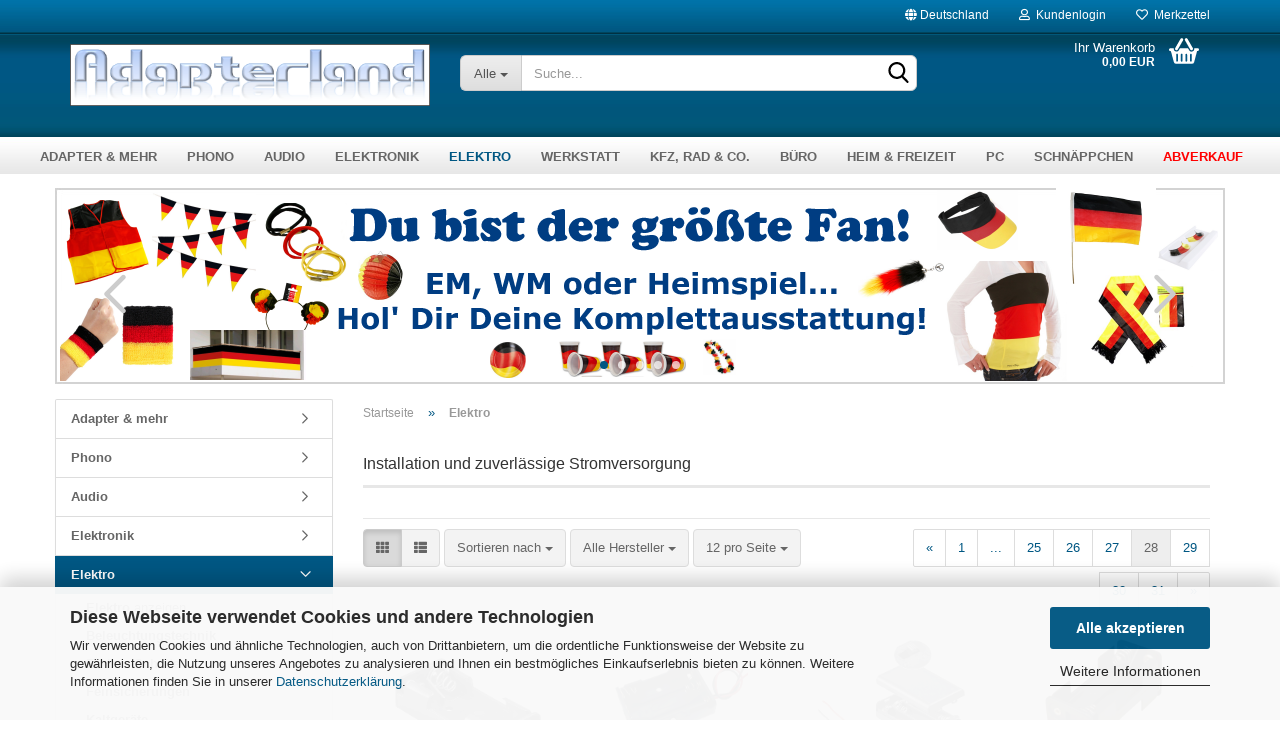

--- FILE ---
content_type: text/html; charset=utf-8
request_url: https://www.adapterland.de/de/elektro/?page=28
body_size: 26968
content:





	<!DOCTYPE html>
	<html xmlns="http://www.w3.org/1999/xhtml" dir="ltr" lang="de">
		
			<head>
				
					
					<!--

					=========================================================
					Shopsoftware by Gambio GmbH (c) 2005-2023 [www.gambio.de]
					=========================================================

					Gambio GmbH offers you highly scalable E-Commerce-Solutions and Services.
					The Shopsoftware is redistributable under the GNU General Public License (Version 2) [http://www.gnu.org/licenses/gpl-2.0.html].
					based on: E-Commerce Engine Copyright (c) 2006 xt:Commerce, created by Mario Zanier & Guido Winger and licensed under GNU/GPL.
					Information and contribution at http://www.xt-commerce.com

					=========================================================
					Please visit our website: www.gambio.de
					=========================================================

					-->
				

                

	

                    
                

				
					<meta name="viewport" content="width=device-width, initial-scale=1, minimum-scale=1.0, maximum-scale=1.0, user-scalable=no" />
				

				
					<meta http-equiv="Content-Type" content="text/html; charset=utf-8" />
		<meta name="language" content="de" />
		<meta name='date' content='' />
		<meta name="keywords" content="adapter,DIN,Audio,styluses,plattenspielernadeln,phononadeln,günstig,dual,video,usb,boxenbau,kirmes,zubehör,kabel,cinch,scart,hifi,highend" />
		<meta property="og:image" content="https://www.adapterland.de/images/categories/og/" />
		<meta property="og:title" content="&lt;b&gt;Elektro&lt;/b&gt;" />
		<meta property="og:type" content="product.group" />
		<title>Adapterland - &lt;b&gt;Elektro&lt;/b&gt; Seite 28</title>

				

								
									

				
					<base href="https://www.adapterland.de/" />
				

				
											
							<link rel="shortcut icon" href="https://www.adapterland.de/images/logos/favicon.png" type="image/x-icon" />
						
									

				
									

				
																		
								<link id="main-css" type="text/css" rel="stylesheet" href="public/theme/styles/system/main.min.css?bust=1767487896" />
							
															

				
					<meta name="robots" content="noindex,follow" />
		<link rel="canonical" href="https://www.adapterland.de/de/elektro/?page=28" />
		<meta property="og:url" content="https://www.adapterland.de/de/elektro/?page=28">
		<link rel="prev" href="https://www.adapterland.de/de/elektro/?page=27" />
		<link rel="next" href="https://www.adapterland.de/de/elektro/?page=29" />
		<script src="https://cdn.gambiohub.com/sdk/1.2.0/dist/bundle.js"></script><script>var payPalText = {"ecsNote":"Bitte w\u00e4hlen Sie ihre gew\u00fcnschte PayPal-Zahlungsweise.","paypalUnavailable":"PayPal steht f\u00fcr diese Transaktion im Moment nicht zur Verf\u00fcgung.","errorContinue":"weiter","continueToPayPal":"Weiter mit","errorCheckData":"Es ist ein Fehler aufgetreten. Bitte \u00fcberpr\u00fcfen Sie Ihre Eingaben."};var payPalButtonSettings = {"env":"live","commit":false,"style":{"label":"checkout","shape":"rect","color":"gold","layout":"vertical","tagline":false},"locale":"","fundingCardAllowed":true,"fundingELVAllowed":true,"fundingCreditAllowed":false,"createPaymentUrl":"https:\/\/www.adapterland.de\/shop.php?do=PayPalHub\/CreatePayment&initiator=ecs","authorizedPaymentUrl":"https:\/\/www.adapterland.de\/shop.php?do=PayPalHub\/AuthorizedPayment&initiator=ecs","checkoutUrl":"https:\/\/www.adapterland.de\/shop.php?do=PayPalHub\/RedirectGuest","useVault":false,"jssrc":"https:\/\/www.paypal.com\/sdk\/js?client-id=AVEjCpwSc-e9jOY8dHKoTUckaKtPo0shiwe_T2rKtxp30K4TYGRopYjsUS6Qmkj6bILd7Nt72pbMWCXe&commit=false&intent=capture&components=buttons%2Cmarks%2Cmessages%2Cfunding-eligibility%2Cgooglepay%2Capplepay%2Ccard-fields&integration-date=2021-11-25&enable-funding=paylater&merchant-id=QSF4VWAFZ4SXE&currency=EUR","partnerAttributionId":"GambioGmbH_Cart_Hub_PPXO","createOrderUrl":"https:\/\/www.adapterland.de\/shop.php?do=PayPalHub\/CreateOrder&initiator=ecs","getOrderUrl":"https:\/\/www.adapterland.de\/shop.php?do=PayPalHub\/GetOrder","approvedOrderUrl":"https:\/\/www.adapterland.de\/shop.php?do=PayPalHub\/ApprovedOrder&initiator=ecs","paymentApproved":false,"developmentMode":false,"cartAmount":0};var jsShoppingCart = {"languageCode":"de","verifySca":"https:\/\/www.adapterland.de\/shop.php?do=PayPalHub\/VerifySca","totalAmount":"0.00","currency":"EUR","env":"live","commit":false,"style":{"label":"checkout","shape":"rect","color":"gold","layout":"vertical","tagline":false},"locale":"","fundingCardAllowed":true,"fundingELVAllowed":true,"fundingCreditAllowed":false,"createPaymentUrl":"https:\/\/www.adapterland.de\/shop.php?do=PayPalHub\/CreatePayment&initiator=ecs","authorizedPaymentUrl":"https:\/\/www.adapterland.de\/shop.php?do=PayPalHub\/AuthorizedPayment&initiator=ecs","checkoutUrl":"https:\/\/www.adapterland.de\/shop.php?do=PayPalHub\/RedirectGuest","useVault":false,"jssrc":"https:\/\/www.paypal.com\/sdk\/js?client-id=AVEjCpwSc-e9jOY8dHKoTUckaKtPo0shiwe_T2rKtxp30K4TYGRopYjsUS6Qmkj6bILd7Nt72pbMWCXe&commit=false&intent=capture&components=buttons%2Cmarks%2Cmessages%2Cfunding-eligibility%2Cgooglepay%2Capplepay%2Ccard-fields&integration-date=2021-11-25&enable-funding=paylater&merchant-id=QSF4VWAFZ4SXE&currency=EUR","partnerAttributionId":"GambioGmbH_Cart_Hub_PPXO","createOrderUrl":"https:\/\/www.adapterland.de\/shop.php?do=PayPalHub\/CreateOrder&initiator=ecs","getOrderUrl":"https:\/\/www.adapterland.de\/shop.php?do=PayPalHub\/GetOrder","approvedOrderUrl":"https:\/\/www.adapterland.de\/shop.php?do=PayPalHub\/ApprovedOrder&initiator=ecs","paymentApproved":false,"developmentMode":false,"cartAmount":0};var payPalBannerSettings = {"useVault":false,"jssrc":"https:\/\/www.paypal.com\/sdk\/js?client-id=AVEjCpwSc-e9jOY8dHKoTUckaKtPo0shiwe_T2rKtxp30K4TYGRopYjsUS6Qmkj6bILd7Nt72pbMWCXe&commit=false&intent=capture&components=buttons%2Cmarks%2Cmessages%2Cfunding-eligibility%2Cgooglepay%2Capplepay%2Ccard-fields&integration-date=2021-11-25&enable-funding=paylater&merchant-id=QSF4VWAFZ4SXE&currency=EUR","partnerAttributionId":"GambioGmbH_Cart_Hub_PPXO","positions":{"cartBottom":{"placement":"cart","style":{"layout":"text","logo":{"type":"inline"},"text":{"color":"black"},"color":"blue","ratio":"1x4"}},"product":{"placement":"product","style":{"layout":"text","logo":{"type":"inline"},"text":{"color":"black"},"color":"blue","ratio":"1x4"}}},"currency":"EUR","cartAmount":0};</script><script id="paypalconsent" type="application/json">{"purpose_id":null}</script><script src="GXModules/Gambio/Hub/Shop/Javascript/PayPalLoader-bust_1758022822.js" async></script><link rel="stylesheet" href="https://cdn.gambiohub.com/sdk/1.2.0/dist/css/gambio_hub.css">
				

				
									

				
									

			</head>
		
		
			<body class="page-index-type-c4 page-index-type-gm_boosted_category page-index-type-page page-index-type-language page-index-type-cat page-index-type-cPath page-index-type-is-filtering"
				  data-gambio-namespace="https://www.adapterland.de/public/theme/javascripts/system"
				  data-jse-namespace="https://www.adapterland.de/JSEngine/build"
				  data-gambio-controller="initialize"
				  data-gambio-widget="input_number responsive_image_loader transitions header image_maps modal history dropdown core_workarounds anchor"
				  data-input_number-separator=","
					>

				
					
				

				
									

				
									
		




	



	
		<div id="outer-wrapper" >
			
				<header id="header" class="navbar">
					
	





	<div id="topbar-container">
						
		
					

		
			<div class="navbar-topbar">
				
					<nav data-gambio-widget="menu link_crypter" data-menu-switch-element-position="false" data-menu-events='{"desktop": ["click"], "mobile": ["click"]}' data-menu-ignore-class="dropdown-menu">
						<ul class="nav navbar-nav navbar-right" data-menu-replace="partial">

                            <li class="navbar-topbar-item">
                                <ul id="secondaryNavigation" class="nav navbar-nav ignore-menu">
                                                                    </ul>

                                <script id="secondaryNavigation-menu-template" type="text/mustache">
                                    
                                        <ul id="secondaryNavigation" class="nav navbar-nav">
                                            <li v-for="(item, index) in items" class="navbar-topbar-item hidden-xs content-manager-item">
                                                <a href="javascript:;" :title="item.title" @click="goTo(item.content)">
                                                    <span class="fa fa-arrow-circle-right visble-xs-block"></span>
                                                    {{item.title}}
                                                </a>
                                            </li>
                                        </ul>
                                    
                                </script>
                            </li>

							
															

							
															

							
															

							
															

							
															

															<li class="dropdown navbar-topbar-item first">

									
																					
												<a href="#" class="dropdown-toggle" data-toggle-hover="dropdown">
													
														<span class="hidden-xs">
															
																																	
																		<span class="fa fa-globe"></span>
																	
																															

															Deutschland
														</span>
													
													
														<span class="visible-xs-block">
															&nbsp;Lieferland
														</span>
													
												</a>
											
																			

									<ul class="level_2 dropdown-menu ignore-menu arrow-top">
										<li class="arrow"></li>
										<li>
											
												<form action="/de/elektro/?page=28" method="POST" class="form-horizontal">

													
																											

													
																											

													
																													
																<div class="form-group">
																	<label for="countries-select">Lieferland</label>
																	
	<select name="switch_country" class="form-control" id="countries-select">
					
				<option value="AF" >Afghanistan</option>
			
					
				<option value="EG" >Ägypten</option>
			
					
				<option value="AL" >Albanien</option>
			
					
				<option value="DZ" >Algerien</option>
			
					
				<option value="AS" >Amerikanisch-Samoa</option>
			
					
				<option value="VI" >Amerikanische Jungferninseln</option>
			
					
				<option value="AD" >Andorra</option>
			
					
				<option value="AO" >Angola</option>
			
					
				<option value="AI" >Anguilla</option>
			
					
				<option value="AQ" >Antarktika</option>
			
					
				<option value="AG" >Antigua und Barbuda</option>
			
					
				<option value="GQ" >Äquatorialguinea</option>
			
					
				<option value="AR" >Argentinien</option>
			
					
				<option value="AM" >Armenien</option>
			
					
				<option value="AW" >Aruba</option>
			
					
				<option value="AZ" >Aserbaidschan</option>
			
					
				<option value="ET" >Äthiopien</option>
			
					
				<option value="AU" >Australien</option>
			
					
				<option value="BS" >Bahamas</option>
			
					
				<option value="BH" >Bahrain</option>
			
					
				<option value="BD" >Bangladesch</option>
			
					
				<option value="BB" >Barbados</option>
			
					
				<option value="BY" >Belarus (Weißrussland)</option>
			
					
				<option value="BE" >Belgien</option>
			
					
				<option value="BZ" >Belize</option>
			
					
				<option value="BJ" >Benin</option>
			
					
				<option value="BM" >Bermuda</option>
			
					
				<option value="BT" >Bhutan</option>
			
					
				<option value="BO" >Bolivien (Plurinationaler Staat)</option>
			
					
				<option value="BQ" >Bonaire, Sint Eustatius und Saba</option>
			
					
				<option value="BA" >Bosnien und Herzegowina</option>
			
					
				<option value="BW" >Botswana</option>
			
					
				<option value="BV" >Bouvetinsel</option>
			
					
				<option value="BR" >Brasilien</option>
			
					
				<option value="VG" >Britische Jungferninseln</option>
			
					
				<option value="IO" >Britisches Territorium im Indischen Ozean</option>
			
					
				<option value="BN" >Brunei Darussalam</option>
			
					
				<option value="BG" >Bulgarien</option>
			
					
				<option value="BF" >Burkina Faso</option>
			
					
				<option value="BI" >Burundi</option>
			
					
				<option value="CL" >Chile</option>
			
					
				<option value="CN" >China, Volksrepublik</option>
			
					
				<option value="CK" >Cookinseln</option>
			
					
				<option value="CR" >Costa Rica</option>
			
					
				<option value="CW" >Curaçao</option>
			
					
				<option value="CI" >Côte d&#039;Ivoire (Elfenbeinküste)</option>
			
					
				<option value="CD" >Demokratische Republik Kongo</option>
			
					
				<option value="DE" selected>Deutschland</option>
			
					
				<option value="DM" >Dominica</option>
			
					
				<option value="DO" >Dominikanische Republik</option>
			
					
				<option value="DJ" >Dschibuti</option>
			
					
				<option value="DK" >Dänemark</option>
			
					
				<option value="EC" >Ecuador</option>
			
					
				<option value="SV" >El Salvador</option>
			
					
				<option value="ER" >Eritrea</option>
			
					
				<option value="EE" >Estland</option>
			
					
				<option value="FK" >Falklandinseln (Malwinen)</option>
			
					
				<option value="FJ" >Fidschi</option>
			
					
				<option value="FI" >Finnland</option>
			
					
				<option value="FR" >Frankreich</option>
			
					
				<option value="GF" >Französisch-Guayana</option>
			
					
				<option value="PF" >Französisch-Polynesien</option>
			
					
				<option value="TF" >Französische Süd- und Antarktisgebiete</option>
			
					
				<option value="FO" >Färöer</option>
			
					
				<option value="GA" >Gabun</option>
			
					
				<option value="GM" >Gambia</option>
			
					
				<option value="GE" >Georgien</option>
			
					
				<option value="GH" >Ghana</option>
			
					
				<option value="GI" >Gibraltar</option>
			
					
				<option value="GD" >Grenada</option>
			
					
				<option value="GR" >Griechenland</option>
			
					
				<option value="GL" >Grönland</option>
			
					
				<option value="GP" >Guadeloupe</option>
			
					
				<option value="GU" >Guam</option>
			
					
				<option value="GT" >Guatemala</option>
			
					
				<option value="GG" >Guernsey</option>
			
					
				<option value="GN" >Guinea</option>
			
					
				<option value="GW" >Guinea-Bissau</option>
			
					
				<option value="GY" >Guyana</option>
			
					
				<option value="HT" >Haiti</option>
			
					
				<option value="HM" >Heard und McDonaldinseln</option>
			
					
				<option value="HN" >Honduras</option>
			
					
				<option value="HK" >Hongkong</option>
			
					
				<option value="IN" >Indien</option>
			
					
				<option value="ID" >Indonesien</option>
			
					
				<option value="IM" >Insel Man</option>
			
					
				<option value="IQ" >Irak</option>
			
					
				<option value="IR" >Iran, Islamische Republik</option>
			
					
				<option value="IE" >Irland</option>
			
					
				<option value="IS" >Island</option>
			
					
				<option value="IL" >Israel</option>
			
					
				<option value="IT" >Italien</option>
			
					
				<option value="JM" >Jamaika</option>
			
					
				<option value="JP" >Japan</option>
			
					
				<option value="YE" >Jemen</option>
			
					
				<option value="JE" >Jersey</option>
			
					
				<option value="JO" >Jordanien</option>
			
					
				<option value="KY" >Kaimaninseln</option>
			
					
				<option value="KH" >Kambodscha</option>
			
					
				<option value="CM" >Kamerun</option>
			
					
				<option value="CA" >Kanada</option>
			
					
				<option value="CV" >Kap Verde</option>
			
					
				<option value="KZ" >Kasachstan</option>
			
					
				<option value="QA" >Katar</option>
			
					
				<option value="KE" >Kenia</option>
			
					
				<option value="KG" >Kirgisistan</option>
			
					
				<option value="KI" >Kiribati</option>
			
					
				<option value="CC" >Kokosinseln</option>
			
					
				<option value="CO" >Kolumbien</option>
			
					
				<option value="KM" >Komoren</option>
			
					
				<option value="KP" >Korea, Demokratische Volksrepublik (Nordkorea)</option>
			
					
				<option value="KR" >Korea, Republik (Südkorea)</option>
			
					
				<option value="HR" >Kroatien</option>
			
					
				<option value="CU" >Kuba</option>
			
					
				<option value="KW" >Kuwait</option>
			
					
				<option value="LA" >Laos, Demokratische Volksrepublik</option>
			
					
				<option value="LS" >Lesotho</option>
			
					
				<option value="LV" >Lettland</option>
			
					
				<option value="LB" >Libanon</option>
			
					
				<option value="LR" >Liberia</option>
			
					
				<option value="LY" >Libyen</option>
			
					
				<option value="LI" >Liechtenstein</option>
			
					
				<option value="LT" >Litauen</option>
			
					
				<option value="LU" >Luxemburg</option>
			
					
				<option value="MO" >Macao</option>
			
					
				<option value="MG" >Madagaskar</option>
			
					
				<option value="MW" >Malawi</option>
			
					
				<option value="MY" >Malaysia</option>
			
					
				<option value="MV" >Malediven</option>
			
					
				<option value="ML" >Mali</option>
			
					
				<option value="MT" >Malta</option>
			
					
				<option value="MA" >Marokko</option>
			
					
				<option value="MH" >Marshallinseln</option>
			
					
				<option value="MQ" >Martinique</option>
			
					
				<option value="MR" >Mauretanien</option>
			
					
				<option value="MU" >Mauritius</option>
			
					
				<option value="YT" >Mayotte</option>
			
					
				<option value="MK" >Mazedonien</option>
			
					
				<option value="MX" >Mexiko</option>
			
					
				<option value="FM" >Mikronesien (Föderierte Staaten von)</option>
			
					
				<option value="MD" >Moldawien (Republik Moldau)</option>
			
					
				<option value="MC" >Monaco</option>
			
					
				<option value="MN" >Mongolei</option>
			
					
				<option value="ME" >Montenegro</option>
			
					
				<option value="MS" >Montserrat</option>
			
					
				<option value="MZ" >Mosambik</option>
			
					
				<option value="MM" >Myanmar (Burma)</option>
			
					
				<option value="NA" >Namibia</option>
			
					
				<option value="NR" >Nauru</option>
			
					
				<option value="NP" >Nepal</option>
			
					
				<option value="NC" >Neukaledonien</option>
			
					
				<option value="NZ" >Neuseeland</option>
			
					
				<option value="NI" >Nicaragua</option>
			
					
				<option value="NL" >Niederlande</option>
			
					
				<option value="NE" >Niger</option>
			
					
				<option value="NG" >Nigeria</option>
			
					
				<option value="NU" >Niue</option>
			
					
				<option value="NF" >Norfolkinsel</option>
			
					
				<option value="NO" >Norwegen</option>
			
					
				<option value="MP" >Nördliche Marianen</option>
			
					
				<option value="OM" >Oman</option>
			
					
				<option value="AT" >Österreich</option>
			
					
				<option value="TL" >Osttimor (Timor-Leste)</option>
			
					
				<option value="PK" >Pakistan</option>
			
					
				<option value="PW" >Palau</option>
			
					
				<option value="PS" >Palästina</option>
			
					
				<option value="PA" >Panama</option>
			
					
				<option value="PG" >Papua-Neuguinea</option>
			
					
				<option value="PY" >Paraguay</option>
			
					
				<option value="PE" >Peru</option>
			
					
				<option value="PH" >Philippinen</option>
			
					
				<option value="PN" >Pitcairninseln</option>
			
					
				<option value="PL" >Polen</option>
			
					
				<option value="PT" >Portugal</option>
			
					
				<option value="PR" >Puerto Rico</option>
			
					
				<option value="TW" >Republik China (Taiwan)</option>
			
					
				<option value="CG" >Republik Kongo</option>
			
					
				<option value="RW" >Ruanda</option>
			
					
				<option value="RO" >Rumänien</option>
			
					
				<option value="RU" >Russische Föderation</option>
			
					
				<option value="RE" >Réunion</option>
			
					
				<option value="PM" >Saint-Pierre und Miquelon</option>
			
					
				<option value="SB" >Salomonen</option>
			
					
				<option value="ZM" >Sambia</option>
			
					
				<option value="WS" >Samoa</option>
			
					
				<option value="SM" >San Marino</option>
			
					
				<option value="BL" >Sankt Bartholomäus</option>
			
					
				<option value="SA" >Saudi-Arabien</option>
			
					
				<option value="SE" >Schweden</option>
			
					
				<option value="CH" >Schweiz</option>
			
					
				<option value="SN" >Senegal</option>
			
					
				<option value="RS" >Serbien</option>
			
					
				<option value="SC" >Seychellen</option>
			
					
				<option value="SL" >Sierra Leone</option>
			
					
				<option value="ZW" >Simbabwe</option>
			
					
				<option value="SG" >Singapur</option>
			
					
				<option value="SX" >Sint Maarten</option>
			
					
				<option value="SK" >Slowakei (Slowakische Republik)</option>
			
					
				<option value="SI" >Slowenien</option>
			
					
				<option value="SO" >Somalia</option>
			
					
				<option value="ES" >Spanien</option>
			
					
				<option value="LK" >Sri Lanka</option>
			
					
				<option value="SH" >St. Helena, Ascension und Tristan da Cunha</option>
			
					
				<option value="KN" >St. Kitts und Nevis</option>
			
					
				<option value="LC" >St. Lucia</option>
			
					
				<option value="MF" >St. Martin</option>
			
					
				<option value="VC" >St. Vincent und die Grenadinen</option>
			
					
				<option value="VA" >Staat Vatikanstadt</option>
			
					
				<option value="SD" >Sudan</option>
			
					
				<option value="SR" >Suriname</option>
			
					
				<option value="SJ" >Svalbard und Jan Mayen</option>
			
					
				<option value="SZ" >Swasiland</option>
			
					
				<option value="SY" >Syrien, Arabische Republik</option>
			
					
				<option value="ST" >São Tomé und Príncipe</option>
			
					
				<option value="ZA" >Südafrika</option>
			
					
				<option value="GS" >Südgeorgien und die Südlichen Sandwichinseln</option>
			
					
				<option value="SS" >Südsudan</option>
			
					
				<option value="TJ" >Tadschikistan</option>
			
					
				<option value="TZ" >Tansania, Vereinigte Republik</option>
			
					
				<option value="TH" >Thailand</option>
			
					
				<option value="TG" >Togo</option>
			
					
				<option value="TK" >Tokelau</option>
			
					
				<option value="TO" >Tonga</option>
			
					
				<option value="TT" >Trinidad und Tobago</option>
			
					
				<option value="TD" >Tschad</option>
			
					
				<option value="CZ" >Tschechische Republik</option>
			
					
				<option value="TN" >Tunesien</option>
			
					
				<option value="TM" >Turkmenistan</option>
			
					
				<option value="TC" >Turks- und Caicosinseln</option>
			
					
				<option value="TV" >Tuvalu</option>
			
					
				<option value="TR" >Türkei</option>
			
					
				<option value="UG" >Uganda</option>
			
					
				<option value="UA" >Ukraine</option>
			
					
				<option value="HU" >Ungarn</option>
			
					
				<option value="UM" >United States Minor Outlying Islands</option>
			
					
				<option value="UY" >Uruguay</option>
			
					
				<option value="UZ" >Usbekistan</option>
			
					
				<option value="VU" >Vanuatu</option>
			
					
				<option value="VE" >Venezuela (Bolivarische Republik)</option>
			
					
				<option value="AE" >Vereinigte Arabische Emirate</option>
			
					
				<option value="US" >Vereinigte Staaten von Amerika</option>
			
					
				<option value="GB" >Vereinigtes Königreich</option>
			
					
				<option value="VN" >Vietnam</option>
			
					
				<option value="WF" >Wallis und Futuna</option>
			
					
				<option value="CX" >Weihnachtsinsel</option>
			
					
				<option value="EH" >Westsahara</option>
			
					
				<option value="CF" >Zentralafrikanische Republik</option>
			
					
				<option value="CY" >Zypern</option>
			
					
				<option value="AX" >Åland</option>
			
			</select>

																</div>
															
																											

													
														<div class="dropdown-footer row">
															<input type="submit" class="btn btn-primary btn-block" value="Speichern" title="Speichern" />
														</div>
													

													<input type="hidden" name="page" value="28"/>

												</form>
											
										</li>
									</ul>
								</li>
							
							
																	
										<li class="dropdown navbar-topbar-item">
											<a title="Anmeldung" href="/de/elektro/?page=28#" class="dropdown-toggle" data-toggle-hover="dropdown">
												
																											
															<span class="fa fa-user-o"></span>
														
																									

												&nbsp;Kundenlogin
											</a>
											




	<ul class="dropdown-menu dropdown-menu-login arrow-top">
		
			<li class="arrow"></li>
		
		
		
			<li class="dropdown-header hidden-xs">Kundenlogin</li>
		
		
		
			<li>
				<form action="https://www.adapterland.de/de/login.php?action=process" method="post" class="form-horizontal">
					<input type="hidden" name="return_url" value="https://www.adapterland.de/de/elektro/?page=28">
					<input type="hidden" name="return_url_hash" value="8b4a2fd31a58c120bb5403cf4e19a0322e415934ca211de49635bab07a8e79fb">
					
						<div class="form-group">
							<input autocomplete="username" type="email" id="box-login-dropdown-login-username" class="form-control" placeholder="E-Mail" name="email_address" />
						</div>
					
					
                        <div class="form-group password-form-field" data-gambio-widget="show_password">
                            <input autocomplete="current-password" type="password" id="box-login-dropdown-login-password" class="form-control" placeholder="Passwort" name="password" />
                            <button class="btn show-password hidden" type="button">
                                <i class="fa fa-eye" aria-hidden="true"></i>
                            </button>
                        </div>
					
					
						<div class="dropdown-footer row">
							
	
								
									<input type="submit" class="btn btn-primary btn-block" value="Anmelden" />
								
								<ul>
									
										<li>
											<a title="Konto erstellen" href="https://www.adapterland.de/de/shop.php?do=CreateRegistree">
												Konto erstellen
											</a>
										</li>
									
									
										<li>
											<a title="Passwort vergessen?" href="https://www.adapterland.de/de/password_double_opt.php">
												Passwort vergessen?
											</a>
										</li>
									
								</ul>
							
	

	
						</div>
					
				</form>
			</li>
		
	</ul>


										</li>
									
															

							
																	
										<li class="navbar-topbar-item">
											<a href="https://www.adapterland.de/de/wish_list.php" title="Merkzettel anzeigen">
												
																											
															<span class="fa fa-heart-o"></span>
														
																									

												&nbsp;Merkzettel
											</a>
										</li>
									
															

							
						</ul>
					</nav>
				
			</div>
		
	</div>




	<div class="inside">

		<div class="row">

		
												
			<div class="navbar-header" data-gambio-widget="mobile_menu">
									
							
		<div id="navbar-brand" class="navbar-brand">
			<a href="https://www.adapterland.de/de/" title="Adapterland">
				<img id="main-header-logo" class="img-responsive" src="https://www.adapterland.de/images/logos/logo-adapterland-kurz-rahmen_logo.png" alt="Adapterland-Logo">
			</a>
		</div>
	
					
								
					
	
	
			
	
		<button type="button" class="navbar-toggle" data-mobile_menu-target="#categories .navbar-collapse"
		        data-mobile_menu-body-class="categories-open" data-mobile_menu-toggle-content-visibility>
			<img src="public/theme/images/svgs/bars.svg" class="gx-menu svg--inject" alt="">
		</button>
	
	
	
		<button type="button" class="navbar-toggle cart-icon" data-mobile_menu-location="shopping_cart.php">
			<img src="public/theme/images/svgs/basket.svg" class="gx-cart-basket svg--inject" alt="">
			<span class="cart-products-count hidden">
				0
			</span>
		</button>
	
	
			
			<button type="button" class="navbar-toggle" data-mobile_menu-target=".navbar-search" data-mobile_menu-body-class="search-open"
					data-mobile_menu-toggle-content-visibility>
				<img src="public/theme/images/svgs/search.svg" class="gx-search svg--inject" alt="">
			</button>
		
	
				
			</div>
		

		
							






	<div class="navbar-search collapse">
		
		
						<p class="navbar-search-header dropdown-header">Suche</p>
		
		
		
			<form action="de/advanced_search_result.php" method="get" data-gambio-widget="live_search">
		
				<div class="navbar-search-input-group input-group">
					<div class="navbar-search-input-group-btn input-group-btn custom-dropdown" data-dropdown-trigger-change="false" data-dropdown-trigger-no-change="false">
						
						
							<button type="button" class="btn btn-default dropdown-toggle" data-toggle="dropdown" aria-haspopup="true" aria-expanded="false">
								<span class="dropdown-name">Alle</span> <span class="caret"></span>
							</button>
						
						
						
															
									<ul class="dropdown-menu">
																				
												<li><a href="#" data-rel="0">Alle</a></li>
											
																							
													<li><a href="#" data-rel="1"><b>Adapter & mehr</b></a></li>
												
																							
													<li><a href="#" data-rel="3"><b>Phono</b></a></li>
												
																							
													<li><a href="#" data-rel="49"><b>Audio</b></a></li>
												
																							
													<li><a href="#" data-rel="2"><b>Elektronik</b></a></li>
												
																							
													<li><a href="#" data-rel="4"><b>Elektro</b></a></li>
												
																							
													<li><a href="#" data-rel="5"><b>Werkstatt</b></a></li>
												
																							
													<li><a href="#" data-rel="32"><b>KFZ, Rad & Co.</b></a></li>
												
																							
													<li><a href="#" data-rel="38"><b>Büro</b></a></li>
												
																							
													<li><a href="#" data-rel="42"><b>Heim & Freizeit</b></a></li>
												
																							
													<li><a href="#" data-rel="55"><b>PC</b></a></li>
												
																							
													<li><a href="#" data-rel="28"><b>Schnäppchen</b></a></li>
												
																							
													<li><a href="#" data-rel="7"><b><span style="color: #ff0000">ABVERKAUF</span></b></a></li>
												
																														</ul>
								
													
						
						
															
									<select name="categories_id">
										<option value="0">Alle</option>
																																	
													<option value="1"><b>Adapter & mehr</b></option>
												
																							
													<option value="3"><b>Phono</b></option>
												
																							
													<option value="49"><b>Audio</b></option>
												
																							
													<option value="2"><b>Elektronik</b></option>
												
																							
													<option value="4"><b>Elektro</b></option>
												
																							
													<option value="5"><b>Werkstatt</b></option>
												
																							
													<option value="32"><b>KFZ, Rad & Co.</b></option>
												
																							
													<option value="38"><b>Büro</b></option>
												
																							
													<option value="42"><b>Heim & Freizeit</b></option>
												
																							
													<option value="55"><b>PC</b></option>
												
																							
													<option value="28"><b>Schnäppchen</b></option>
												
																							
													<option value="7"><b><span style="color: #ff0000">ABVERKAUF</span></b></option>
												
																														</select>
								
													
						
					</div>

					
					<button type="submit" class="form-control-feedback">
						<img src="public/theme/images/svgs/search.svg" class="gx-search-input svg--inject" alt="">
					</button>
					

					<input type="text" name="keywords" placeholder="Suche..." class="form-control search-input" autocomplete="off" />

				</div>
		
				
									<input type="hidden" value="1" name="inc_subcat" />
								
				
					<div class="navbar-search-footer visible-xs-block">
						
							<button class="btn btn-primary btn-block" type="submit">
								Suche...
							</button>
						
						
							<a href="advanced_search.php" class="btn btn-default btn-block" title="Erweiterte Suche">
								Erweiterte Suche
							</a>
						
					</div>
				
				
				<div class="search-result-container"></div>
		
			</form>
		
	</div>


					

		
					

		
    		<!-- layout_header honeygrid -->
							
					


	<nav id="cart-container" class="navbar-cart" data-gambio-widget="menu cart_dropdown" data-menu-switch-element-position="false">
		
			<ul class="cart-container-inner">
				
					<li>
						<a href="https://www.adapterland.de/de/shopping_cart.php" class="dropdown-toggle">
							
								<img src="public/theme/images/svgs/basket.svg" alt="" class="gx-cart-basket svg--inject">
								<span class="cart">
									Ihr Warenkorb<br />
									<span class="products">
										0,00 EUR
									</span>
								</span>
							
							
																	<span class="cart-products-count hidden">
										
									</span>
															
						</a>

						
							



	<ul class="dropdown-menu arrow-top cart-dropdown cart-empty">
		
			<li class="arrow"></li>
		
	
		
					
	
		
			<li class="cart-dropdown-inside">
		
				
									
				
									
						<div class="cart-empty">
							Sie haben noch keine Artikel in Ihrem Warenkorb.
						</div>
					
								
			</li>
		
	</ul>
						
					</li>
				
			</ul>
		
	</nav>

				
					

		</div>

	</div>









	<noscript>
		<div class="alert alert-danger noscript-notice">
			JavaScript ist in Ihrem Browser deaktiviert. Aktivieren Sie JavaScript, um alle Funktionen des Shops nutzen und alle Inhalte sehen zu können.
		</div>
	</noscript>



			
						


	<div id="categories">
		<div class="navbar-collapse collapse">
			
				<nav class="navbar-default navbar-categories" data-gambio-widget="menu">
					
						<ul class="level-1 nav navbar-nav">
                             
															
									<li class="dropdown level-1-child" data-id="1">
										
											<a class="dropdown-toggle" href="https://www.adapterland.de/de/Testkategorie/" title=" Adapter &amp; mehr ">
												
													<b>Adapter &amp; mehr</b>
												
																							</a>
										
										
										
																							
													<ul data-level="2" class="level-2 dropdown-menu dropdown-menu-child">
														
															<li class="enter-category hidden-sm hidden-md hidden-lg show-more">
																
																	<a class="dropdown-toggle" href="https://www.adapterland.de/de/Testkategorie/" title="<b>Adapter &amp; mehr</b>">
																		
																			<b>Adapter & mehr</b> anzeigen
																		
																	</a>
																
															</li>
														
														
																																																																																																																																																																																																																																																																																																																																																																																																																																																																																																																																																																																							
																													
																															
																	<li class="dropdown level-2-child">
																		<a href="https://www.adapterland.de/de/Testkategorie/audio-video/" title=" Audio / Video ">
																			<b>Audio / Video</b>
																		</a>
																																					<ul  data-level="3" class="level-3 dropdown-menu dropdown-menu-child">
																				<li class="enter-category">
																					<a href="https://www.adapterland.de/de/Testkategorie/audio-video/" title="<b>Audio / Video</b>" class="dropdown-toggle">
																						<b>Audio / Video</b> anzeigen
																					</a>
																				</li>
																																									
																						<li class="level-3-child">
																							<a href="https://www.adapterland.de/de/Testkategorie/audio-video/kompaktadapter/" title="Kompaktadapter">
																								Kompaktadapter
																							</a>
																						</li>
																					
																																									
																						<li class="level-3-child">
																							<a href="https://www.adapterland.de/de/Testkategorie/audio-video/stecker-buchsen/" title="Stecker, Buchsen...">
																								Stecker, Buchsen...
																							</a>
																						</li>
																					
																																									
																						<li class="level-3-child">
																							<a href="https://www.adapterland.de/de/Testkategorie/audio-video/verbindungskabel/" title="Verbindungskabel">
																								Verbindungskabel
																							</a>
																						</li>
																					
																																									
																						<li class="level-3-child">
																							<a href="https://www.adapterland.de/de/Testkategorie/audio-video/toslink-opti/" title="Toslink / Opti">
																								Toslink / Opti
																							</a>
																						</li>
																					
																																							</ul>
																																			</li>
																
																															
																	<li class="level-2-child">
																		<a href="https://www.adapterland.de/de/Testkategorie/b-dc-verbindungen-b/" title=" DC Verbindungen ">
																			<b>DC Verbindungen</b>
																		</a>
																																			</li>
																
																															
																	<li class="level-2-child">
																		<a href="https://www.adapterland.de/de/Testkategorie/xlr-cannon/" title=" XLR / Cannon ">
																			<b>XLR / Cannon</b>
																		</a>
																																			</li>
																
																															
																	<li class="dropdown level-2-child">
																		<a href="https://www.adapterland.de/de/Testkategorie/sat-antenne/" title=" SAT / Antenne ">
																			<b>SAT / Antenne</b>
																		</a>
																																					<ul  data-level="3" class="level-3 dropdown-menu dropdown-menu-child">
																				<li class="enter-category">
																					<a href="https://www.adapterland.de/de/Testkategorie/sat-antenne/" title="<b>SAT / Antenne</b>" class="dropdown-toggle">
																						<b>SAT / Antenne</b> anzeigen
																					</a>
																				</li>
																																									
																						<li class="level-3-child">
																							<a href="https://www.adapterland.de/de/Testkategorie/sat-antenne/installation/" title="Installation">
																								Installation
																							</a>
																						</li>
																					
																																									
																						<li class="level-3-child">
																							<a href="https://www.adapterland.de/de/Testkategorie/sat-antenne/signalverarbeitung/" title="Signalverarbeitung">
																								Signalverarbeitung
																							</a>
																						</li>
																					
																																							</ul>
																																			</li>
																
																															
																	<li class="level-2-child">
																		<a href="https://www.adapterland.de/de/Testkategorie/computer/" title=" Computer ">
																			<b>Computer</b>
																		</a>
																																			</li>
																
																															
																	<li class="level-2-child">
																		<a href="https://www.adapterland.de/de/Testkategorie/netzwerktechnik/" title=" Netzwerktechnik ">
																			<b>Netzwerktechnik</b>
																		</a>
																																			</li>
																
																															
																	<li class="level-2-child">
																		<a href="https://www.adapterland.de/de/Testkategorie/usb/" title=" USB ">
																			<b>USB</b>
																		</a>
																																			</li>
																
																															
																	<li class="level-2-child">
																		<a href="https://www.adapterland.de/de/Testkategorie/hdmi/" title=" HDMI ">
																			<b>HDMI</b>
																		</a>
																																			</li>
																
																															
																	<li class="level-2-child">
																		<a href="https://www.adapterland.de/de/Testkategorie/telekommunikation/" title=" Telekommunikation ">
																			<b>Telekommunikation</b>
																		</a>
																																			</li>
																
																													
																												
														
															<li class="enter-category hidden-more hidden-xs">
																<a class="dropdown-toggle col-xs-6"
																   href="https://www.adapterland.de/de/Testkategorie/"
																   title="<b>Adapter &amp; mehr</b>"><b>Adapter & mehr</b> anzeigen</a>
							
																<span class="close-menu-container col-xs-6">
																	<span class="close-flyout">
																		<i class="fa fa-close"></i>
																	</span>
																</span>
															</li>
														
													
													</ul>
												
																					
										
									</li>
								
															
									<li class="dropdown level-1-child" data-id="3">
										
											<a class="dropdown-toggle" href="https://www.adapterland.de/de/phono/" title=" Phono ">
												
													<b>Phono</b>
												
																							</a>
										
										
										
																							
													<ul data-level="2" class="level-2 dropdown-menu dropdown-menu-child">
														
															<li class="enter-category hidden-sm hidden-md hidden-lg show-more">
																
																	<a class="dropdown-toggle" href="https://www.adapterland.de/de/phono/" title="<b>Phono</b>">
																		
																			<b>Phono</b> anzeigen
																		
																	</a>
																
															</li>
														
														
																																																																																																																																																																																																																																																																											
																													
																															
																	<li class="level-2-child">
																		<a href="https://www.adapterland.de/de/phono/plattenspielernadeln/" title=" Plattenspielernadeln ">
																			<b>Plattenspielernadeln</b>
																		</a>
																																			</li>
																
																															
																	<li class="level-2-child">
																		<a href="https://www.adapterland.de/de/phono/tonabnehmer-systeme/" title=" Tonabnehmer-Systeme ">
																			<b>Tonabnehmer-Systeme</b>
																		</a>
																																			</li>
																
																															
																	<li class="dropdown level-2-child">
																		<a href="https://www.adapterland.de/de/https-//www-adapterland-de/de/phono/dual//" title=" DUAL ">
																			<b>DUAL</b>
																		</a>
																																					<ul  data-level="3" class="level-3 dropdown-menu dropdown-menu-child">
																				<li class="enter-category">
																					<a href="https://www.adapterland.de/de/https-//www-adapterland-de/de/phono/dual//" title="<b>DUAL</b>" class="dropdown-toggle">
																						<b>DUAL</b> anzeigen
																					</a>
																				</li>
																																									
																						<li class="level-3-child">
																							<a href="https://www.adapterland.de/de/phono/dual/ersatzteile-zubehoer/" title="Ersatzteile & Zubehör">
																								Ersatzteile & Zubehör
																							</a>
																						</li>
																					
																																							</ul>
																																			</li>
																
																															
																	<li class="dropdown level-2-child">
																		<a href="https://www.adapterland.de/de/phono/zubehoer/" title=" Zubehör ">
																			<b>Zubehör</b>
																		</a>
																																					<ul  data-level="3" class="level-3 dropdown-menu dropdown-menu-child">
																				<li class="enter-category">
																					<a href="https://www.adapterland.de/de/phono/zubehoer/" title="<b>Zubehör</b>" class="dropdown-toggle">
																						<b>Zubehör</b> anzeigen
																					</a>
																				</li>
																																									
																						<li class="level-3-child">
																							<a href="https://www.adapterland.de/de/phono/zubehoer/phono-vorverstaerker/" title="Phono-Vorverstärker">
																								Phono-Vorverstärker
																							</a>
																						</li>
																					
																																							</ul>
																																			</li>
																
																													
																												
														
															<li class="enter-category hidden-more hidden-xs">
																<a class="dropdown-toggle col-xs-6"
																   href="https://www.adapterland.de/de/phono/"
																   title="<b>Phono</b>"><b>Phono</b> anzeigen</a>
							
																<span class="close-menu-container col-xs-6">
																	<span class="close-flyout">
																		<i class="fa fa-close"></i>
																	</span>
																</span>
															</li>
														
													
													</ul>
												
																					
										
									</li>
								
															
									<li class="dropdown level-1-child" data-id="49">
										
											<a class="dropdown-toggle" href="https://www.adapterland.de/de/audio/" title=" Audio ">
												
													<b>Audio</b>
												
																							</a>
										
										
										
																							
													<ul data-level="2" class="level-2 dropdown-menu dropdown-menu-child">
														
															<li class="enter-category hidden-sm hidden-md hidden-lg show-more">
																
																	<a class="dropdown-toggle" href="https://www.adapterland.de/de/audio/" title="<b>Audio</b>">
																		
																			<b>Audio</b> anzeigen
																		
																	</a>
																
															</li>
														
														
																																																																																																																																																																																																																																																																																																																																																																																																																																																															
																													
																															
																	<li class="level-2-child">
																		<a href="https://www.adapterland.de/de/audio/Fernbedienungen-Ersatz-Lernen-HiFi-Klima-Universal/" title=" Fernbedienungen ">
																			<b>Fernbedienungen</b>
																		</a>
																																			</li>
																
																															
																	<li class="level-2-child">
																		<a href="https://www.adapterland.de/de/audio/unterhaltungselektronik/" title=" Unterhaltungselektronik ">
																			<b>Unterhaltungselektronik</b>
																		</a>
																																			</li>
																
																															
																	<li class="level-2-child">
																		<a href="https://www.adapterland.de/de/audio/roehren-power/" title=" Röhren-Power ">
																			<b>Röhren-Power</b>
																		</a>
																																			</li>
																
																															
																	<li class="level-2-child">
																		<a href="https://www.adapterland.de/de/audio/hifi-lautsprecher-boxen/" title=" HiFi Lautsprecher-Boxen ">
																			<b>HiFi Lautsprecher-Boxen</b>
																		</a>
																																			</li>
																
																															
																	<li class="level-2-child">
																		<a href="https://www.adapterland.de/de/audio/Kabel-Lautsprecher-Boxen-Stereo-HiFi-transparent-schwarz-rot-Kupfer/" title=" Lautsprecherkabel ">
																			<b>Lautsprecherkabel</b>
																		</a>
																																			</li>
																
																															
																	<li class="dropdown level-2-child">
																		<a href="https://www.adapterland.de/de/audio/lautsprecher-boxenbau/" title=" Lautsprecher & Boxenbau ">
																			<b>Lautsprecher & Boxenbau</b>
																		</a>
																																					<ul  data-level="3" class="level-3 dropdown-menu dropdown-menu-child">
																				<li class="enter-category">
																					<a href="https://www.adapterland.de/de/audio/lautsprecher-boxenbau/" title="<b>Lautsprecher & Boxenbau</b>" class="dropdown-toggle">
																						<b>Lautsprecher & Boxenbau</b> anzeigen
																					</a>
																				</li>
																																									
																						<li class="level-3-child">
																							<a href="https://www.adapterland.de/de/audio/lautsprecher-boxenbau/Terminal-Anschluss-Banane-Buchse-Box-Lautsprecher-Klemmen/" title="Anschluss-Terminals">
																								Anschluss-Terminals
																							</a>
																						</li>
																					
																																									
																						<li class="level-3-child">
																							<a href="https://www.adapterland.de/de/audio/lautsprecher-boxenbau/Lautsprecher-Boxen-Buchsen-Banane-schwrz-rot-vergoldet-Boxenbau/" title="Bananas">
																								Bananas
																							</a>
																						</li>
																					
																																									
																						<li class="level-3-child">
																							<a href="https://www.adapterland.de/de/audio/lautsprecher-boxenbau/frequenzweichen/" title="Frequenzweichen">
																								Frequenzweichen
																							</a>
																						</li>
																					
																																									
																						<li class="level-3-child">
																							<a href="https://www.adapterland.de/de/audio/lautsprecher-boxenbau/lautsprecher-chassis/" title="Lautsprecher, Chassis">
																								Lautsprecher, Chassis
																							</a>
																						</li>
																					
																																							</ul>
																																			</li>
																
																															
																	<li class="level-2-child">
																		<a href="https://www.adapterland.de/de/audio/pa-beschallung-buehne/" title=" PA, Beschallung & Bühne ">
																			<b>PA, Beschallung & Bühne</b>
																		</a>
																																			</li>
																
																													
																												
														
															<li class="enter-category hidden-more hidden-xs">
																<a class="dropdown-toggle col-xs-6"
																   href="https://www.adapterland.de/de/audio/"
																   title="<b>Audio</b>"><b>Audio</b> anzeigen</a>
							
																<span class="close-menu-container col-xs-6">
																	<span class="close-flyout">
																		<i class="fa fa-close"></i>
																	</span>
																</span>
															</li>
														
													
													</ul>
												
																					
										
									</li>
								
															
									<li class="dropdown level-1-child" data-id="2">
										
											<a class="dropdown-toggle" href="https://www.adapterland.de/de/elektronik/" title=" Elektronik ">
												
													<b>Elektronik</b>
												
																							</a>
										
										
										
																							
													<ul data-level="2" class="level-2 dropdown-menu dropdown-menu-child">
														
															<li class="enter-category hidden-sm hidden-md hidden-lg show-more">
																
																	<a class="dropdown-toggle" href="https://www.adapterland.de/de/elektronik/" title="<b>Elektronik</b>">
																		
																			<b>Elektronik</b> anzeigen
																		
																	</a>
																
															</li>
														
														
																																																																																																																																																																																																															
																													
																															
																	<li class="dropdown level-2-child">
																		<a href="https://www.adapterland.de/de/elektronik/selber-bauen-Elektronik-Bausatz/" title=" Bausätze & Module ">
																			<b>Bausätze & Module</b>
																		</a>
																																					<ul  data-level="3" class="level-3 dropdown-menu dropdown-menu-child">
																				<li class="enter-category">
																					<a href="https://www.adapterland.de/de/elektronik/selber-bauen-Elektronik-Bausatz/" title="<b>Bausätze & Module</b>" class="dropdown-toggle">
																						<b>Bausätze & Module</b> anzeigen
																					</a>
																				</li>
																																									
																						<li class="level-3-child">
																							<a href="https://www.adapterland.de/de/elektronik/selber-bauen-Elektronik-Bausatz/bausaetze/" title="Bausätze">
																								Bausätze
																							</a>
																						</li>
																					
																																									
																						<li class="level-3-child">
																							<a href="https://www.adapterland.de/de/elektronik/selber-bauen-Elektronik-Bausatz/module-fertig-aufgebaut/" title="Module, fertig aufgebaut">
																								Module, fertig aufgebaut
																							</a>
																						</li>
																					
																																									
																						<li class="level-3-child">
																							<a href="https://www.adapterland.de/de/elektronik/selber-bauen-Elektronik-Bausatz/zubehoer-106/" title="Zubehör">
																								Zubehör
																							</a>
																						</li>
																					
																																							</ul>
																																			</li>
																
																															
																	<li class="dropdown level-2-child">
																		<a href="https://www.adapterland.de/de/elektronik/bauteile/" title=" Bauteile ">
																			<b>Bauteile</b>
																		</a>
																																					<ul  data-level="3" class="level-3 dropdown-menu dropdown-menu-child">
																				<li class="enter-category">
																					<a href="https://www.adapterland.de/de/elektronik/bauteile/" title="<b>Bauteile</b>" class="dropdown-toggle">
																						<b>Bauteile</b> anzeigen
																					</a>
																				</li>
																																									
																						<li class="level-3-child">
																							<a href="https://www.adapterland.de/de/elektronik/bauteile/dioden/" title="Dioden">
																								Dioden
																							</a>
																						</li>
																					
																																									
																						<li class="level-3-child">
																							<a href="https://www.adapterland.de/de/elektronik/bauteile/elkos-elektrolytkondensatoren/" title="Elkos (Elektrolytkondensatoren)">
																								Elkos (Elektrolytkondensatoren)
																							</a>
																						</li>
																					
																																									
																						<li class="level-3-child">
																							<a href="https://www.adapterland.de/de/elektronik/bauteile/gleichrichter/" title="Gleichrichter">
																								Gleichrichter
																							</a>
																						</li>
																					
																																									
																						<li class="level-3-child">
																							<a href="https://www.adapterland.de/de/elektronik/bauteile/Potentiometer-Poti-Potis-Regler/" title="Potentiometer">
																								Potentiometer
																							</a>
																						</li>
																					
																																							</ul>
																																			</li>
																
																															
																	<li class="level-2-child">
																		<a href="https://www.adapterland.de/de/elektronik/led-displays/" title=" LED, Displays ">
																			<b>LED, Displays</b>
																		</a>
																																			</li>
																
																													
																												
														
															<li class="enter-category hidden-more hidden-xs">
																<a class="dropdown-toggle col-xs-6"
																   href="https://www.adapterland.de/de/elektronik/"
																   title="<b>Elektronik</b>"><b>Elektronik</b> anzeigen</a>
							
																<span class="close-menu-container col-xs-6">
																	<span class="close-flyout">
																		<i class="fa fa-close"></i>
																	</span>
																</span>
															</li>
														
													
													</ul>
												
																					
										
									</li>
								
															
									<li class="dropdown level-1-child active" data-id="4">
										
											<a class="dropdown-toggle" href="https://www.adapterland.de/de/elektro/" title=" Elektro ">
												
													<b>Elektro</b>
												
																							</a>
										
										
										
																							
													<ul data-level="2" class="level-2 dropdown-menu dropdown-menu-child">
														
															<li class="enter-category hidden-sm hidden-md hidden-lg show-more">
																
																	<a class="dropdown-toggle" href="https://www.adapterland.de/de/elektro/" title="<b>Elektro</b>">
																		
																			<b>Elektro</b> anzeigen
																		
																	</a>
																
															</li>
														
														
																																																																																																																																																																																																																																																																																																																																																																																																																																																															
																													
																															
																	<li class="level-2-child">
																		<a href="https://www.adapterland.de/de/laempchen-und-lampen-wie-sie-sie-so-nirgendwo-anders-finden-erfreulich-guenstig/" title=" Beleuchtungstechnik ">
																			<b>Beleuchtungstechnik</b>
																		</a>
																																			</li>
																
																															
																	<li class="level-2-child">
																		<a href="https://www.adapterland.de/de/elektro/einbau-schalter/" title=" Einbau-Schalter ">
																			<b>Einbau-Schalter</b>
																		</a>
																																			</li>
																
																															
																	<li class="dropdown level-2-child">
																		<a href="https://www.adapterland.de/de/elektro/feinsicherungen-92/" title=" Feinsicherungen ">
																			<b>Feinsicherungen</b>
																		</a>
																																					<ul  data-level="3" class="level-3 dropdown-menu dropdown-menu-child">
																				<li class="enter-category">
																					<a href="https://www.adapterland.de/de/elektro/feinsicherungen-92/" title="<b>Feinsicherungen</b>" class="dropdown-toggle">
																						<b>Feinsicherungen</b> anzeigen
																					</a>
																				</li>
																																									
																						<li class="level-3-child">
																							<a href="https://www.adapterland.de/de/elektro/feinsicherungen-92/sicherungshalter/" title="Sicherungshalter">
																								Sicherungshalter
																							</a>
																						</li>
																					
																																							</ul>
																																			</li>
																
																															
																	<li class="level-2-child">
																		<a href="https://www.adapterland.de/de/elektro/kaltgeraete/" title=" Kaltgeräte ">
																			<b>Kaltgeräte</b>
																		</a>
																																			</li>
																
																															
																	<li class="level-2-child">
																		<a href="https://www.adapterland.de/de/elektro/klemmen/" title=" Klemmen ">
																			<b>Klemmen</b>
																		</a>
																																			</li>
																
																															
																	<li class="level-2-child">
																		<a href="https://www.adapterland.de/de/elektro/leuchtmittel/" title=" Leuchtmittel ">
																			<b>Leuchtmittel</b>
																		</a>
																																			</li>
																
																															
																	<li class="dropdown level-2-child">
																		<a href="https://www.adapterland.de/de/elektro/stromversorgung/" title=" Stromversorgung ">
																			<b>Stromversorgung</b>
																		</a>
																																					<ul  data-level="3" class="level-3 dropdown-menu dropdown-menu-child">
																				<li class="enter-category">
																					<a href="https://www.adapterland.de/de/elektro/stromversorgung/" title="<b>Stromversorgung</b>" class="dropdown-toggle">
																						<b>Stromversorgung</b> anzeigen
																					</a>
																				</li>
																																									
																						<li class="level-3-child">
																							<a href="https://www.adapterland.de/de/elektro/stromversorgung/batteriehalter/" title="Batteriehalter">
																								Batteriehalter
																							</a>
																						</li>
																					
																																									
																						<li class="level-3-child">
																							<a href="https://www.adapterland.de/de/elektro/stromversorgung/category-108/" title="Steckernetzteile">
																								Steckernetzteile
																							</a>
																						</li>
																					
																																									
																						<li class="level-3-child">
																							<a href="https://www.adapterland.de/de/elektro/stromversorgung/tischnetzteile/" title="Tischnetzteile">
																								Tischnetzteile
																							</a>
																						</li>
																					
																																									
																						<li class="level-3-child">
																							<a href="https://www.adapterland.de/de/elektro/stromversorgung/usb-ladegeraete/" title="USB Ladegeräte">
																								USB Ladegeräte
																							</a>
																						</li>
																					
																																							</ul>
																																			</li>
																
																													
																												
														
															<li class="enter-category hidden-more hidden-xs">
																<a class="dropdown-toggle col-xs-6"
																   href="https://www.adapterland.de/de/elektro/"
																   title="<b>Elektro</b>"><b>Elektro</b> anzeigen</a>
							
																<span class="close-menu-container col-xs-6">
																	<span class="close-flyout">
																		<i class="fa fa-close"></i>
																	</span>
																</span>
															</li>
														
													
													</ul>
												
																					
										
									</li>
								
															
									<li class="dropdown level-1-child" data-id="5">
										
											<a class="dropdown-toggle" href="https://www.adapterland.de/de/werkstatt/" title=" Werkstatt ">
												
													<b>Werkstatt</b>
												
																							</a>
										
										
										
																							
													<ul data-level="2" class="level-2 dropdown-menu dropdown-menu-child">
														
															<li class="enter-category hidden-sm hidden-md hidden-lg show-more">
																
																	<a class="dropdown-toggle" href="https://www.adapterland.de/de/werkstatt/" title="<b>Werkstatt</b>">
																		
																			<b>Werkstatt</b> anzeigen
																		
																	</a>
																
															</li>
														
														
																																																																																																																																																																																																																																																																											
																													
																															
																	<li class="dropdown level-2-child">
																		<a href="https://www.adapterland.de/de/werkstatt/montagematerial/" title=" Montagematerial ">
																			<b>Montagematerial</b>
																		</a>
																																					<ul  data-level="3" class="level-3 dropdown-menu dropdown-menu-child">
																				<li class="enter-category">
																					<a href="https://www.adapterland.de/de/werkstatt/montagematerial/" title="<b>Montagematerial</b>" class="dropdown-toggle">
																						<b>Montagematerial</b> anzeigen
																					</a>
																				</li>
																																									
																						<li class="level-3-child">
																							<a href="https://www.adapterland.de/de/werkstatt/montagematerial/ersatzteile/" title="Ersatzteile">
																								Ersatzteile
																							</a>
																						</li>
																					
																																							</ul>
																																			</li>
																
																															
																	<li class="dropdown level-2-child">
																		<a href="https://www.adapterland.de/de/werkstatt/verbrauchsmaterial/" title=" Verbrauchsmaterial ">
																			<b>Verbrauchsmaterial</b>
																		</a>
																																					<ul  data-level="3" class="level-3 dropdown-menu dropdown-menu-child">
																				<li class="enter-category">
																					<a href="https://www.adapterland.de/de/werkstatt/verbrauchsmaterial/" title="<b>Verbrauchsmaterial</b>" class="dropdown-toggle">
																						<b>Verbrauchsmaterial</b> anzeigen
																					</a>
																				</li>
																																									
																						<li class="level-3-child">
																							<a href="https://www.adapterland.de/de/werkstatt/verbrauchsmaterial/batterien-akkus/" title="Batterien & Akkus">
																								Batterien & Akkus
																							</a>
																						</li>
																					
																																									
																						<li class="level-3-child">
																							<a href="https://www.adapterland.de/de/werkstatt/verbrauchsmaterial/kleben-isolieren/" title="Kleben & Isolieren">
																								Kleben & Isolieren
																							</a>
																						</li>
																					
																																									
																						<li class="level-3-child">
																							<a href="https://www.adapterland.de/de/werkstatt/verbrauchsmaterial/sprays-chemie/" title="Sprays & Chemie">
																								Sprays & Chemie
																							</a>
																						</li>
																					
																																									
																						<li class="level-3-child">
																							<a href="https://www.adapterland.de/de/werkstatt/verbrauchsmaterial/kabel-meterware/" title="Kabel Meterware">
																								Kabel Meterware
																							</a>
																						</li>
																					
																																							</ul>
																																			</li>
																
																															
																	<li class="dropdown level-2-child">
																		<a href="https://www.adapterland.de/de/werkstatt/werkzeug/" title=" Werkzeug ">
																			<b>Werkzeug</b>
																		</a>
																																					<ul  data-level="3" class="level-3 dropdown-menu dropdown-menu-child">
																				<li class="enter-category">
																					<a href="https://www.adapterland.de/de/werkstatt/werkzeug/" title="<b>Werkzeug</b>" class="dropdown-toggle">
																						<b>Werkzeug</b> anzeigen
																					</a>
																				</li>
																																									
																						<li class="level-3-child">
																							<a href="https://www.adapterland.de/de/werkstatt/werkzeug/schrauendreher/" title="Schraubendreher & Bits">
																								Schraubendreher & Bits
																							</a>
																						</li>
																					
																																									
																						<li class="level-3-child">
																							<a href="https://www.adapterland.de/de/werkstatt/werkzeug/loeten/" title="Löten, Entlöten...">
																								Löten, Entlöten...
																							</a>
																						</li>
																					
																																									
																						<li class="level-3-child">
																							<a href="https://www.adapterland.de/de/werkstatt/werkzeug/zangen/" title="Zangen">
																								Zangen
																							</a>
																						</li>
																					
																																									
																						<li class="level-3-child">
																							<a href="https://www.adapterland.de/de/werkstatt/werkzeug/geraete-maschinen/" title="Geräte & Maschinen">
																								Geräte & Maschinen
																							</a>
																						</li>
																					
																																									
																						<li class="level-3-child">
																							<a href="https://www.adapterland.de/de/werkstatt/werkzeug/messen-pruefen/" title="Messen & Prüfen">
																								Messen & Prüfen
																							</a>
																						</li>
																					
																																							</ul>
																																			</li>
																
																															
																	<li class="level-2-child">
																		<a href="https://www.adapterland.de/de/werkstatt/sortimente/" title=" Sortimente ">
																			<b>Sortimente</b>
																		</a>
																																			</li>
																
																													
																												
														
															<li class="enter-category hidden-more hidden-xs">
																<a class="dropdown-toggle col-xs-6"
																   href="https://www.adapterland.de/de/werkstatt/"
																   title="<b>Werkstatt</b>"><b>Werkstatt</b> anzeigen</a>
							
																<span class="close-menu-container col-xs-6">
																	<span class="close-flyout">
																		<i class="fa fa-close"></i>
																	</span>
																</span>
															</li>
														
													
													</ul>
												
																					
										
									</li>
								
															
									<li class="level-1-child" data-id="32">
										
											<a class="dropdown-toggle" href="https://www.adapterland.de/de/kfz-rad-co/" title=" KFZ, Rad &amp; Co. ">
												
													<b>KFZ, Rad &amp; Co.</b>
												
																							</a>
										
										
										
																					
										
									</li>
								
															
									<li class="dropdown level-1-child" data-id="38">
										
											<a class="dropdown-toggle" href="https://www.adapterland.de/de/buero/" title=" Büro ">
												
													<b>Büro</b>
												
																							</a>
										
										
										
																							
													<ul data-level="2" class="level-2 dropdown-menu dropdown-menu-child">
														
															<li class="enter-category hidden-sm hidden-md hidden-lg show-more">
																
																	<a class="dropdown-toggle" href="https://www.adapterland.de/de/buero/" title="<b>Büro</b>">
																		
																			<b>Büro</b> anzeigen
																		
																	</a>
																
															</li>
														
														
																																																																																																																																																																																																															
																													
																															
																	<li class="level-2-child">
																		<a href="https://www.adapterland.de/de/buero/schreibtisch/" title=" Schreibtisch ">
																			<b>Schreibtisch</b>
																		</a>
																																			</li>
																
																															
																	<li class="level-2-child">
																		<a href="https://www.adapterland.de/de/buero/taschenrechner-co/" title=" Taschenrechner & Co. ">
																			<b>Taschenrechner & Co.</b>
																		</a>
																																			</li>
																
																															
																	<li class="level-2-child">
																		<a href="https://www.adapterland.de/de/buero/versandtaschen/" title=" Verpacken und Versenden ">
																			<b>Verpacken und Versenden</b>
																		</a>
																																			</li>
																
																													
																												
														
															<li class="enter-category hidden-more hidden-xs">
																<a class="dropdown-toggle col-xs-6"
																   href="https://www.adapterland.de/de/buero/"
																   title="<b>Büro</b>"><b>Büro</b> anzeigen</a>
							
																<span class="close-menu-container col-xs-6">
																	<span class="close-flyout">
																		<i class="fa fa-close"></i>
																	</span>
																</span>
															</li>
														
													
													</ul>
												
																					
										
									</li>
								
															
									<li class="dropdown level-1-child" data-id="42">
										
											<a class="dropdown-toggle" href="https://www.adapterland.de/de/zuhause-freizeit/" title=" Heim &amp; Freizeit ">
												
													<b>Heim &amp; Freizeit</b>
												
																							</a>
										
										
										
																							
													<ul data-level="2" class="level-2 dropdown-menu dropdown-menu-child">
														
															<li class="enter-category hidden-sm hidden-md hidden-lg show-more">
																
																	<a class="dropdown-toggle" href="https://www.adapterland.de/de/zuhause-freizeit/" title="<b>Heim &amp; Freizeit</b>">
																		
																			<b>Heim & Freizeit</b> anzeigen
																		
																	</a>
																
															</li>
														
														
																																																																																																																																																																																																																																																																																																																																							
																													
																															
																	<li class="level-2-child">
																		<a href="https://www.adapterland.de/de/zuhause-freizeit/fanartikel/" title=" Fanartikel ">
																			<b>Fanartikel</b>
																		</a>
																																			</li>
																
																															
																	<li class="level-2-child">
																		<a href="https://www.adapterland.de/de/zuhause-freizeit/freizeit/" title=" Freizeit ">
																			<b>Freizeit</b>
																		</a>
																																			</li>
																
																															
																	<li class="dropdown level-2-child">
																		<a href="https://www.adapterland.de/de/zuhause-freizeit/kirmes-schausteller/" title=" Kirmes & Schausteller ">
																			<b>Kirmes & Schausteller</b>
																		</a>
																																					<ul  data-level="3" class="level-3 dropdown-menu dropdown-menu-child">
																				<li class="enter-category">
																					<a href="https://www.adapterland.de/de/zuhause-freizeit/kirmes-schausteller/" title="<b>Kirmes & Schausteller</b>" class="dropdown-toggle">
																						<b>Kirmes & Schausteller</b> anzeigen
																					</a>
																				</li>
																																									
																						<li class="level-3-child">
																							<a href="https://www.adapterland.de/de/zuhause-freizeit/kirmes-schausteller/wertmarken-bons/" title="Wertmarken & Bons">
																								Wertmarken & Bons
																							</a>
																						</li>
																					
																																									
																						<li class="level-3-child">
																							<a href="https://www.adapterland.de/de/zuhause-freizeit/kirmes-schausteller/lose-gewinne-nieten/" title="Lose - Gewinne & Nieten">
																								Lose - Gewinne & Nieten
																							</a>
																						</li>
																					
																																							</ul>
																																			</li>
																
																															
																	<li class="level-2-child">
																		<a href="https://www.adapterland.de/de/zuhause-freizeit/reisen/" title=" Reisen ">
																			<b>Reisen</b>
																		</a>
																																			</li>
																
																															
																	<li class="level-2-child">
																		<a href="https://www.adapterland.de/de/zuhause-freizeit/zuhause/" title=" Zuhause ">
																			<b>Zuhause</b>
																		</a>
																																			</li>
																
																													
																												
														
															<li class="enter-category hidden-more hidden-xs">
																<a class="dropdown-toggle col-xs-6"
																   href="https://www.adapterland.de/de/zuhause-freizeit/"
																   title="<b>Heim &amp; Freizeit</b>"><b>Heim & Freizeit</b> anzeigen</a>
							
																<span class="close-menu-container col-xs-6">
																	<span class="close-flyout">
																		<i class="fa fa-close"></i>
																	</span>
																</span>
															</li>
														
													
													</ul>
												
																					
										
									</li>
								
															
									<li class="level-1-child" data-id="55">
										
											<a class="dropdown-toggle" href="https://www.adapterland.de/de/pc/" title=" PC ">
												
													<b>PC</b>
												
																							</a>
										
										
										
																					
										
									</li>
								
															
									<li class="level-1-child" data-id="28">
										
											<a class="dropdown-toggle" href="https://www.adapterland.de/de/schnaeppchen/" title=" Schnäppchen ">
												
													<b>Schnäppchen</b>
												
																							</a>
										
										
										
																					
										
									</li>
								
															
									<li class="dropdown level-1-child" data-id="7">
										
											<a class="dropdown-toggle" href="https://www.adapterland.de/de/abverkauf/" title="  ABVERKAUF  ">
												
													<b><span style="color: #ff0000">ABVERKAUF</span></b>
												
																							</a>
										
										
										
																							
													<ul data-level="2" class="level-2 dropdown-menu dropdown-menu-child">
														
															<li class="enter-category hidden-sm hidden-md hidden-lg show-more">
																
																	<a class="dropdown-toggle" href="https://www.adapterland.de/de/abverkauf/" title="<b><span style=color: #ff0000>ABVERKAUF</span></b>">
																		
																			<b><span style="color: #ff0000">ABVERKAUF</span></b> anzeigen
																		
																	</a>
																
															</li>
														
														
																																																																																							
																													
																															
																	<li class="level-2-child">
																		<a href="https://www.adapterland.de/de/abverkauf/feinsicherungen/" title=" Feinsicherungen ">
																			<b>Feinsicherungen</b>
																		</a>
																																			</li>
																
																													
																												
														
															<li class="enter-category hidden-more hidden-xs">
																<a class="dropdown-toggle col-xs-6"
																   href="https://www.adapterland.de/de/abverkauf/"
																   title="<b><span style=color: #ff0000>ABVERKAUF</span></b>"><b><span style="color: #ff0000">ABVERKAUF</span></b> anzeigen</a>
							
																<span class="close-menu-container col-xs-6">
																	<span class="close-flyout">
																		<i class="fa fa-close"></i>
																	</span>
																</span>
															</li>
														
													
													</ul>
												
																					
										
									</li>
								
														
							



	
					
				<li id="mainNavigation" class="custom custom-entries hidden-xs">
									</li>
			

            <script id="mainNavigation-menu-template" type="text/mustache">
                
				    <li id="mainNavigation" class="custom custom-entries hidden-xs">
                        <a v-for="(item, index) in items" href="javascript:;" @click="goTo(item.content)">
                            {{item.title}}
                        </a>
                    </li>
                
            </script>

						


							
							
								<li class="dropdown dropdown-more" style="display: none">
									<a class="dropdown-toggle" href="#" title="">
										Weitere
									</a>
									<ul class="level-2 dropdown-menu ignore-menu"></ul>
								</li>
							
			
						</ul>
					
				</nav>
			
		</div>
	</div>

		
					</header>
			

			
				
			
			<div id="stage" data-gambio-widget="slider_flyover">
				<div id="slider"
				     data-gambio-widget="slider_responsive"
				     data-slider_responsive-source="#json-serialized-slider"
				     data-slider_responsive-effect="fade"
				     data-slider_responsive-speed="600">
					
	<div class="swiper-container" data-gambio-widget="swiper" data-swiper-disable-translucence-fix="true" data-swiper-breakpoints='[{"breakpoint": 100, "usePreviewBullets": true, "slidesPerView": 1}]' data-swiper-slider-options='{"effect": "fade", "speed": 600, "nextButton": ".js-teaser-slider-next", "prevButton": ".js-teaser-slider-prev", "autoplay": }'>
		<div class="swiper-wrapper">
					</div>
		<div class="swiper-pagination"></div>
		<div class="js-teaser-slider-prev swiper-button-prev"></div>
		<div class="js-teaser-slider-next swiper-button-next"></div>
	</div>
	
				
	<script type="application/json" id="json-serialized-slider">{
    "id": 1,
    "name": "Hauptslider",
    "speed": 6,
    "showOnStartPage": true,
    "slides": [
        {
            "id": 22,
            "languageId": 2,
            "thumbnail": "fanartikel_deutschland.png",
            "title": "WM, EM, Deutschland Fanartikel",
            "altText": "WM, EM, Deutschland Fanartikel",
            "url": "https://www.adapterland.de/de/zuhause-freizeit/fanartikel/",
            "urlTarget": "_blank",
            "images": [
                {
                    "id": 85,
                    "languageId": 2,
                    "breakpoint": "xs",
                    "image": "fanartikel_deutschland.png",
                    "areas": []
                },
                {
                    "id": 86,
                    "languageId": 2,
                    "breakpoint": "sm",
                    "image": "fanartikel_deutschland.png",
                    "areas": []
                },
                {
                    "id": 87,
                    "languageId": 2,
                    "breakpoint": "md",
                    "image": "fanartikel_deutschland.png",
                    "areas": []
                },
                {
                    "id": 88,
                    "languageId": 2,
                    "breakpoint": "lg",
                    "image": "fanartikel_deutschland.png",
                    "areas": []
                }
            ],
            "sortOrder": 1
        },
        {
            "id": 10,
            "languageId": 2,
            "thumbnail": "",
            "title": "SOS-Warnfolie",
            "altText": "SOS Warnfolie - KFZ",
            "url": "https://www.adapterland.de/de/sos-transparent-folie.html",
            "urlTarget": "_blank",
            "images": [
                {
                    "id": 37,
                    "languageId": 2,
                    "breakpoint": "xs",
                    "image": "sosfolie.jpg",
                    "areas": []
                },
                {
                    "id": 38,
                    "languageId": 2,
                    "breakpoint": "sm",
                    "image": "sosfolie.jpg",
                    "areas": []
                },
                {
                    "id": 39,
                    "languageId": 2,
                    "breakpoint": "md",
                    "image": "sosfolie.jpg",
                    "areas": []
                },
                {
                    "id": 40,
                    "languageId": 2,
                    "breakpoint": "lg",
                    "image": "sosfolie.jpg",
                    "areas": []
                }
            ],
            "sortOrder": 2
        },
        {
            "id": 7,
            "languageId": 2,
            "thumbnail": "",
            "title": "Phonotopia",
            "altText": "Tonnadeln, Saphire, Diamanten...",
            "url": "https://www.adapterland.de/de/phono/plattenspielernadeln/",
            "urlTarget": "_blank",
            "images": [
                {
                    "id": 25,
                    "languageId": 2,
                    "breakpoint": "xs",
                    "image": "phonotopia.jpg",
                    "areas": []
                },
                {
                    "id": 26,
                    "languageId": 2,
                    "breakpoint": "sm",
                    "image": "phonotopia.jpg",
                    "areas": []
                },
                {
                    "id": 27,
                    "languageId": 2,
                    "breakpoint": "md",
                    "image": "phonotopia.jpg",
                    "areas": []
                },
                {
                    "id": 28,
                    "languageId": 2,
                    "breakpoint": "lg",
                    "image": "phonotopia.jpg",
                    "areas": []
                }
            ],
            "sortOrder": 3
        },
        {
            "id": 5,
            "languageId": 2,
            "thumbnail": "",
            "title": "USB-Lader 2-fach",
            "altText": "USB-Lader 2-fach f\u00fcr AA und AAA",
            "url": "https://www.adapterland.de/de/usb-akku-lader-2x-aa-oder-aaa.html",
            "urlTarget": "_blank",
            "images": [
                {
                    "id": 17,
                    "languageId": 2,
                    "breakpoint": "xs",
                    "image": "usb-lader-1-67.jpg",
                    "areas": []
                },
                {
                    "id": 18,
                    "languageId": 2,
                    "breakpoint": "sm",
                    "image": "usb-lader-1-67.jpg",
                    "areas": []
                },
                {
                    "id": 19,
                    "languageId": 2,
                    "breakpoint": "md",
                    "image": "usb-lader-1-67.jpg",
                    "areas": []
                },
                {
                    "id": 20,
                    "languageId": 2,
                    "breakpoint": "lg",
                    "image": "usb-lader-1-67.jpg",
                    "areas": []
                }
            ],
            "sortOrder": 4
        },
        {
            "id": 4,
            "languageId": 2,
            "thumbnail": "",
            "title": "Hocht\u00f6ner 50mm",
            "altText": "Super-Hocht\u00f6ner f\u00fcr Ihre Super-Box...",
            "url": "https://www.adapterland.de/de/hifi-hochtoener-abgeschirmt-100-watt-8-ohm.html",
            "urlTarget": "_blank",
            "images": [
                {
                    "id": 13,
                    "languageId": 2,
                    "breakpoint": "xs",
                    "image": "hochtoener-50-1-99.jpg",
                    "areas": []
                },
                {
                    "id": 14,
                    "languageId": 2,
                    "breakpoint": "sm",
                    "image": "hochtoener-50-1-99.jpg",
                    "areas": []
                },
                {
                    "id": 15,
                    "languageId": 2,
                    "breakpoint": "md",
                    "image": "hochtoener-50-1-99.jpg",
                    "areas": []
                },
                {
                    "id": 16,
                    "languageId": 2,
                    "breakpoint": "lg",
                    "image": "hochtoener-50-1-99.jpg",
                    "areas": []
                }
            ],
            "sortOrder": 5
        }
    ]
}</script>
	<script type="application/json" id="json-placeholder-slide">{"baseUrl":"https:\/\/www.adapterland.de\/images\/slider_images\/","languageId":"2"}</script>
	<script>
		// Render the correct placeholder image depending the viewport width.
		(function() {
			var slider = JSON.parse(document.getElementById('json-serialized-slider').innerHTML);
			var placeholderSlide = JSON.parse(document.getElementById('json-placeholder-slide').innerHTML);
			var breakpoint;
			
			if (window.innerWidth <= 768) {
				breakpoint = 'xs'
			} else if (window.innerWidth <= 992) {
				breakpoint = 'sm';
			} else if (window.innerWidth <= 1200) {
				breakpoint = 'md';
			} else {
				breakpoint = 'lg';
			}
			
			loop:
			for (var index in slider.slides) {
				var slide = slider.slides[index];
				
				if (slide.languageId !== +placeholderSlide.languageId) { // + converts value to int
					continue;
				}
				
				for (var imageIndex in slide.images) {
					var slideImage = slide.images[imageIndex];
					
					if (slideImage.breakpoint === breakpoint && slideImage.image) {
						var slide = document.createElement('div');
						slide.className = 'swiper-slide';
						
						var image = document.createElement('img');
						image.className = 'placeholder-image img-responsive center-block';
						image.setAttribute('src', placeholderSlide.baseUrl + slideImage.image);
						
						slide.appendChild(image);
						
						document.querySelector('#slider .swiper-container .swiper-wrapper').appendChild(slide);
						
						break loop;
					}
				}
			}
		})();
	</script>
	

				</div>
			</div>
		
				

			
				<div id="wrapper">
					<div class="row">

						
							<div id="main">
								<div class="main-inside">
									
										
	
			<script type="application/ld+json">{"@context":"https:\/\/schema.org","@type":"BreadcrumbList","itemListElement":[{"@type":"ListItem","position":1,"name":"Startseite","item":"https:\/\/www.adapterland.de\/"},{"@type":"ListItem","position":2,"name":"<b>Elektro<\/b>","item":"https:\/\/www.adapterland.de\/de\/elektro\/?page=28"}]}</script>
	    
		<div id="breadcrumb_navi">
            				<span class="breadcrumbEntry">
													<a href="https://www.adapterland.de/" class="headerNavigation">
								<span>Startseite</span>
							</a>
											</span>
                <span class="breadcrumbSeparator"> &raquo; </span>            				<span class="breadcrumbEntry">
													<span><b>Elektro</b></span>
                        					</span>
                            		</div>
    


									

									
										<div id="shop-top-banner">
																					</div>
									

									


	
		<div id="categories-below-breadcrumb_4" data-gx-content-zone="categories-below-breadcrumb_4" class="gx-content-zone">

</div>
	

	
		


	<div class="filter-selection-container hidden">
				
		
		<p><strong>Aktueller Filter</strong></p>
		
		
			</div>
	
	
	
	
		
	
					
							
			


	
			

	
	
	
	
		
	






	




	
		
	

	
		
	

	
		
	
					
									
						<h1>Installation und zuverlässige Stromversorgung</h1>
					
							
			


	
			

	

	
		


	<div class="productlisting-filter-container"
		 data-gambio-widget="product_listing_filter"
		 data-product_listing_filter-target=".productlist-viewmode">
		<form name="panel"
			  action="/de/elektro/"
			  method="get"  id="filter">
			<input type="hidden" name="view_mode" value="tiled" />

			<div class="row">
				<div class="col-xs-12 col-lg-7">

					
	<div class="productlisting-filter-hiddens">
														<input type="hidden" name="page" value="28" />
										</div>

					
						<div class="jsPanelViewmode panel-viewmode clearfix productlist-viewmode-grid btn-group">
							<a href="/"
							   class="btn btn-default jsProductListingGrid productlisting-listing-grid active"
							   data-product_listing_filter-add="productlist-viewmode-grid"
							   data-product_listing_filter-url-param="tiled"
							   rel="nofollow"> <i class="fa fa-th"></i> </a> <a href="/"
																											   class="btn btn-default jsProductListingList productlisting-listing-list"
																											   data-product_listing_filter-add="productlist-viewmode-list"
																											   data-product_listing_filter-url-param="default"
																											   rel="nofollow">
								<i class="fa fa-th-list"></i> </a>
						</div>
					

					
						<a href="#filterbox-container"
						   class="btn btn-default filter-button js-open-modal hidden-sm hidden-md hidden-lg"
						   data-modal-type="alert"
						   data-modal-settings='{"title": "FILTER", "dialogClass": "box-filter"}'
						   rel="nofollow">
							<i class="fa fa-filter"></i> </a>
					


					
						<div class="btn-group dropdown custom-dropdown" data-dropdown-shorten="null">
							
								<button type="button" class="btn btn-default dropdown-toggle">
									<span class="dropdown-name">
										Sortieren nach 
																			</span> <span class="caret"></span>
								</button>
							
							
								<ul class="dropdown-menu">
									<li><a data-rel="price_asc"
										   href="/"
										   rel="nofollow"
										   title="Preis aufsteigend">Preis aufsteigend</a>
									</li>
									<li><a data-rel="price_desc"
										   href="/"
										   rel="nofollow"
										   title="Preis absteigend">Preis absteigend</a></li>
									<li class="divider"></li>
									<li><a data-rel="name_asc"
										   href="/"
										   rel="nofollow"
										   title="Name aufsteigend">Name aufsteigend</a>
									</li>
									<li><a data-rel="name_desc"
										   href="/"
										   rel="nofollow"
										   title="Name absteigend">Name absteigend</a>
									</li>
									<li class="divider"></li>
									<li><a data-rel="date_asc"
										   href="/"
										   rel="nofollow"
										   title="Einstelldatum aufsteigend">Einstelldatum aufsteigend</a>
									</li>
									<li><a data-rel="date_desc"
										   href="/"
										   rel="nofollow"
										   title="Einstelldatum absteigend">Einstelldatum absteigend</a>
									</li>
									<li class="divider"></li>
									<li><a data-rel="shipping_asc"
										   href="/"
										   rel="nofollow"
										   title="Lieferzeit aufsteigend">Lieferzeit aufsteigend</a></li>
									<li><a data-rel="shipping_desc"
										   href="/"
										   rel="nofollow"
										   title="Lieferzeit absteigend">Lieferzeit absteigend</a></li>
								</ul>
							
							
								<select name="listing_sort" class="jsReload input-select">
									<option value="" selected="selected">Sortieren nach </option>
									<option value="price_asc">Preis aufsteigend</option>
									<option value="price_desc">Preis absteigend</option>
									<option value="name_asc">Name aufsteigend</option>
									<option value="name_desc">Name absteigend</option>
									<option value="date_asc">Einstelldatum aufsteigend</option>
									<option value="date_desc">Einstelldatum absteigend</option>
									<option value="shipping_asc">Lieferzeit aufsteigend</option>
									<option value="shipping_desc">Lieferzeit absteigend</option>
								</select>
							
						</div>
					

																																					
						
							<div class="btn-group dropdown custom-dropdown" data-dropdown-shorten="null">
								
									<button type="button" class="btn btn-default dropdown-toggle">
										<span class="dropdown-name">
																							Alle Hersteller																																																																			</span> <span class="caret"></span>
									</button>
								
								
									<ul class="dropdown-menu">
																					<li><a data-rel="0"
												   href="/"
												   rel="nofollow"
												   title="Alle Hersteller">Alle Hersteller</a></li>
																					<li><a data-rel="18"
												   href="/"
												   rel="nofollow"
												   title="Dynavox">Dynavox</a></li>
																					<li><a data-rel="27"
												   href="/"
												   rel="nofollow"
												   title="Hellermann">Hellermann</a></li>
																			</ul>
								
								
									<select name="filter_id"
											size="1"
											class="jsReload manufactuers_selection input-select">
																					<option value="0" selected="selected">
												Alle Hersteller
											</option>
																					<option value="18">
												Dynavox
											</option>
																					<option value="27">
												Hellermann
											</option>
																			</select>
								
							</div>
						
					
					
						<div class="btn-group dropdown custom-dropdown" data-dropdown-shorten="null">
							
								<button type="button" class="btn btn-default dropdown-toggle">
									<span class="dropdown-name">
										12 pro Seite
																			</span> <span class="caret"></span>
								</button>
							
							
								<ul class="dropdown-menu">
									<li>										<a data-rel="12" href="/" title="12 pro Seite" rel="nofollow">12 pro Seite</a></li>
									<li>										<a data-rel="24" href="/" title="24 pro Seite" rel="nofollow">24 pro Seite</a></li>
									<li>										<a data-rel="36" href="/" title="36 pro Seite" rel="nofollow">36 pro Seite</a></li>
									<li>										<a data-rel="72" href="/" title="72 pro Seite" rel="nofollow">72 pro Seite</a></li>
									<li>										<a data-rel="144" href="/" title="144 pro Seite" rel="nofollow">144 pro Seite</a></li>
								</ul>
							
							
								<select name="listing_count" class="jsReload input-select">
									<option value="12">12 pro Seite</option>
									<option value="24">24 pro Seite</option>
									<option value="36">36 pro Seite</option>
									<option value="72">72 pro Seite</option>
									<option value="144">144 pro Seite</option>
								</select>
							
						</div>
					

				</div>

				
					<div class="col-xs-12 col-lg-5">
						



	<div class="panel-pagination text-right">
		<nav>
			<ul class="pagination">
				<li>
											<a href="https://www.adapterland.de/de/elektro/?page=27" 
						   title="vorherige Seite">&laquo;</a>
									</li><!-- to avoid spaces
									--><li>
											<a href="https://www.adapterland.de/de/elektro/" title="Seite 1">1</a>
									</li><!-- to avoid spaces
									--><li>
											<a href="https://www.adapterland.de/de/elektro/?page=24" title="Vorhergehende 4 Seiten">...</a>
									</li><!-- to avoid spaces
									--><li>
											<a href="https://www.adapterland.de/de/elektro/?page=25" title="Seite 25">25</a>
									</li><!-- to avoid spaces
									--><li>
											<a href="https://www.adapterland.de/de/elektro/?page=26" title="Seite 26">26</a>
									</li><!-- to avoid spaces
									--><li>
											<a href="https://www.adapterland.de/de/elektro/?page=27" title="Seite 27">27</a>
									</li><!-- to avoid spaces
									--><li>
											<span class="active">28</span>
									</li><!-- to avoid spaces
									--><li>
											<a href="https://www.adapterland.de/de/elektro/?page=29" title="Seite 29">29</a>
									</li><!-- to avoid spaces
									--><li>
											<a href="https://www.adapterland.de/de/elektro/?page=30" title="Seite 30">30</a>
									</li><!-- to avoid spaces
									--><li>
											<a href="https://www.adapterland.de/de/elektro/?page=31" title="Seite 31">31</a>
									</li><!-- to avoid spaces
								--><li>
											<a href="https://www.adapterland.de/de/elektro/?page=29" 
						   title="nächste Seite">&raquo;</a>
									</li>
			</ul>
		</nav>
	</div>
					</div>
				

			</div>

		</form>
	</div>

	

	
		<div class="container-fluid"
			 data-gambio-widget="product_hover"
			 data-product_hover-scope=".productlist-viewmode-grid">
			<div class="row product-filter-target productlist productlist-viewmode productlist-viewmode-grid"
				 data-gambio-widget="cart_handler">

				
					




		
								
								
		
			
		
	
		
			
		
	
		
			






	
		
	

	
		<div class="product-container"
				 data-index="productlist_2452">

			
				<form  class="product-tile no-status-check">
					
					
						<div class="inside">
							<div class="content-container">
								<div class="content-container-inner">
									
									
										<figure class="image" id="productlist_2452_img">
											
																									
																																																	
														<span title="Batteriehalter - 2x AAA / Micro - Lötfahnen" class="product-hover-main-image product-image">
                                                            <a href="https://www.adapterland.de/de/batteriehalter-3x-aaa-micro-anschlussdraehte-2451-2452.html">
															    <img src="images/product_images/info_images/Batteriehalter_2_AAA_Loetfahnen.jpg" alt="Batteriehalter 2x AAA / Micro">
                                                            </a>
														</span>
													
																							

											
																							

											
																							

											
																							
										</figure>
									
									
									
										<div class="title-description">
											
												<div class="title">
													<a href="https://www.adapterland.de/de/batteriehalter-3x-aaa-micro-anschlussdraehte-2451-2452.html" title="Passend für 2 Stück AAA, bzw. Micro Batterien oder Akkus." class="product-url ">
														Batteriehalter - 2x AAA / Micro - Lötfahnen
													</a>
												</div>
											
											

											
																							
				
											
												
											

											
																							
				
				
											
												<div class="shipping hidden visible-list">
													
																													
																															
															
															
																																	
																		<div class="shipping-info-short">
																			Lieferzeit:
																			
																																									
																																													<img src="images/icons/status/green.png" alt="ca. 3-4 Tage" title="ca. 3-4 Tage" />
																																												ca. 3-4 Tage
																					
																																							
																		</div>
																	
																	
																																					
																				<a class="js-open-modal" data-modal-type="iframe" data-modal-settings='{"title": "Lieferzeit:"}' href="de/popup/Versand-und-Zahlungsbedingungen.html" title="Ausland abweichend" rel="nofollow">
																					(Ausland abweichend)
																				</a>
																			
																																			
																	
																																			
																	<br />
																															

															
																<span class="products-details-weight-container">
																	
																																			

																	
																																			
																</span>
															
																											
												</div><!-- // .shipping -->
											
				
										</div><!-- // .title-description -->
									

									
										
																					
									
				
									
										<div class="price-tax">

											
																							
											
											
												<div class="price">
													<span class="current-price-container" title="Passend für 2 Stück AAA, bzw. Micro Batterien oder Akkus.">
														0,48 EUR
														
																																																								</span>
												</div>
											

											
												<div class="shipping hidden visible-flyover">
													
																											
													
													
																													
																<div class="shipping-info-short">
																	Lieferzeit:
																	
																																					
																																									<img src="images/icons/status/green.png" alt="ca. 3-4 Tage" title="ca. 3-4 Tage" />
																																								ca. 3-4 Tage
																			
																																			
																</div>
															
																											
												</div><!-- // .shipping -->
											

											
												<div class="additional-container">
													<!-- Use this if you want to add something to the product tiles -->
												</div>
											
				
											
												<div class="tax-shipping-hint hidden-grid">
																											<div class="tax">inkl. 19% MwSt. zzgl. 
				<a class="gm_shipping_link lightbox_iframe" href="https://www.adapterland.de/de/popup/Versand-und-Zahlungsbedingungen.html"
						target="_self"
						rel="nofollow"
						data-modal-settings='{"title":"Versand", "sectionSelector": ".content_text", "bootstrapClass": "modal-lg"}'>
					<span style="text-decoration:underline">Versand</span>
		        </a></div>
																									</div>
											
				
											
												<div class="cart-error-msg alert alert-danger hidden hidden-grid" role="alert"></div>
											
				
											<div class="button-input hidden-grid"  data-gambio-widget="input_number">
												
																											
															<div class="row">
																<div class="col-xs-12 col-lg-3 quantity-input" data-gambio-widget="input_number">
																	
																																																								<input type="text" name="products_qty" id="gm_attr_calc_qty_2452" class="form-control js-calculate-qty gm_listing_form gm_class_input" value="1" />
																																			
																</div>
						
																<div class="col-xs-12 col-lg-9">
																	
																																				
																			<button class="btn btn-primary btn-buy btn-block pull-right js-btn-add-to-cart"
																					type="submit"
																					name="btn-add-to-cart"
																					title="In den Warenkorb">
																																									In den Warenkorb
																																							</button>
																		
																	
																</div>
															</div>
														
																									
											
												<input type="hidden" name="products_id" value="2452" />
											</div><!-- // .button-input -->
										</div><!-- // .price-tax -->
									
								</div><!-- // .content-container-inner -->
							</div><!-- // .content-container -->
						</div><!-- // .inside -->
					
				</form>
			

			
							
		</div><!-- // .product-container -->
	

		
	
		
								
								
		
			
		
	
		
			
		
	
		
			






	
		
	

	
		<div class="product-container"
				 data-index="productlist_1892">

			
				<form  class="product-tile no-status-check">
					
					
						<div class="inside">
							<div class="content-container">
								<div class="content-container-inner">
									
									
										<figure class="image" id="productlist_1892_img">
											
																									
																																																	
														<span title="Batteriehalter - 3x AAA / Micro - Anschlussdrähte" class="product-hover-main-image product-image">
                                                            <a href="https://www.adapterland.de/de/batteriehalter-3x-aaa-micro-anschlussdraehte.html">
															    <img src="images/product_images/info_images/batteriehalter_3_aaa_micro.png" alt="Batteriehalter 3x AAA / Micro">
                                                            </a>
														</span>
													
																							

											
																							

											
																							

											
																							
										</figure>
									
									
									
										<div class="title-description">
											
												<div class="title">
													<a href="https://www.adapterland.de/de/batteriehalter-3x-aaa-micro-anschlussdraehte.html" title="Passend für 3 Stück AAA, bzw. Micro Batterien oder Akkus. Mit 15 cm langen..." class="product-url ">
														Batteriehalter - 3x AAA / Micro - Anschlussdrähte
													</a>
												</div>
											
											

											
																							
				
											
												
											

											
																							
				
				
											
												<div class="shipping hidden visible-list">
													
																													
																															
															
															
																																	
																		<div class="shipping-info-short">
																			Lieferzeit:
																			
																																									
																																													<img src="images/icons/status/green.png" alt="ca. 3-4 Tage" title="ca. 3-4 Tage" />
																																												ca. 3-4 Tage
																					
																																							
																		</div>
																	
																	
																																					
																				<a class="js-open-modal" data-modal-type="iframe" data-modal-settings='{"title": "Lieferzeit:"}' href="de/popup/Versand-und-Zahlungsbedingungen.html" title="Ausland abweichend" rel="nofollow">
																					(Ausland abweichend)
																				</a>
																			
																																			
																	
																																			
																	<br />
																															

															
																<span class="products-details-weight-container">
																	
																																			

																	
																																			
																</span>
															
																											
												</div><!-- // .shipping -->
											
				
										</div><!-- // .title-description -->
									

									
										
																					
									
				
									
										<div class="price-tax">

											
																							
											
											
												<div class="price">
													<span class="current-price-container" title="Passend für 3 Stück AAA, bzw. Micro Batterien oder Akkus. Mit 15 cm langen...">
														0,65 EUR
														
																																																								</span>
												</div>
											

											
												<div class="shipping hidden visible-flyover">
													
																											
													
													
																													
																<div class="shipping-info-short">
																	Lieferzeit:
																	
																																					
																																									<img src="images/icons/status/green.png" alt="ca. 3-4 Tage" title="ca. 3-4 Tage" />
																																								ca. 3-4 Tage
																			
																																			
																</div>
															
																											
												</div><!-- // .shipping -->
											

											
												<div class="additional-container">
													<!-- Use this if you want to add something to the product tiles -->
												</div>
											
				
											
												<div class="tax-shipping-hint hidden-grid">
																											<div class="tax">inkl. 19% MwSt. zzgl. 
				<a class="gm_shipping_link lightbox_iframe" href="https://www.adapterland.de/de/popup/Versand-und-Zahlungsbedingungen.html"
						target="_self"
						rel="nofollow"
						data-modal-settings='{"title":"Versand", "sectionSelector": ".content_text", "bootstrapClass": "modal-lg"}'>
					<span style="text-decoration:underline">Versand</span>
		        </a></div>
																									</div>
											
				
											
												<div class="cart-error-msg alert alert-danger hidden hidden-grid" role="alert"></div>
											
				
											<div class="button-input hidden-grid"  data-gambio-widget="input_number">
												
																											
															<div class="row">
																<div class="col-xs-12 col-lg-3 quantity-input" data-gambio-widget="input_number">
																	
																																																								<input type="text" name="products_qty" id="gm_attr_calc_qty_1892" class="form-control js-calculate-qty gm_listing_form gm_class_input" value="1" />
																																			
																</div>
						
																<div class="col-xs-12 col-lg-9">
																	
																																				
																			<button class="btn btn-primary btn-buy btn-block pull-right js-btn-add-to-cart"
																					type="submit"
																					name="btn-add-to-cart"
																					title="In den Warenkorb">
																																									In den Warenkorb
																																							</button>
																		
																	
																</div>
															</div>
														
																									
											
												<input type="hidden" name="products_id" value="1892" />
											</div><!-- // .button-input -->
										</div><!-- // .price-tax -->
									
								</div><!-- // .content-container-inner -->
							</div><!-- // .content-container -->
						</div><!-- // .inside -->
					
				</form>
			

			
							
		</div><!-- // .product-container -->
	

		
	
		
								
								
		
			
		
	
		
			
		
	
		
			






	
		
	

	
		<div class="product-container"
				 data-index="productlist_2454">

			
				<form  class="product-tile no-status-check">
					
					
						<div class="inside">
							<div class="content-container">
								<div class="content-container-inner">
									
									
										<figure class="image" id="productlist_2454_img">
											
																									
																																																	
														<span title="Batteriehalter - 3x AAA / Micro - Schalter - Anschlussdrähte" class="product-hover-main-image product-image">
                                                            <a href="https://www.adapterland.de/de/batteriehalter-3x-aaa-micro-anschlussdraehte-2454.html">
															    <img src="images/product_images/info_images/batteriehalter_3_AAA_micro_schalter_geschlossen_deckel_anschlussdraehte.jpg" alt="Batteriehalter,AAA,Micro,3,Kunststoff,Plastik,geschlossen,Schalter,Anschlussdraht">
                                                            </a>
														</span>
													
																							

											
																							

											
																							

											
																							
										</figure>
									
									
									
										<div class="title-description">
											
												<div class="title">
													<a href="https://www.adapterland.de/de/batteriehalter-3x-aaa-micro-anschlussdraehte-2454.html" title="Passend für 3 Stück AAA, bzw. Micro Batterien oder Akkus. Mit..." class="product-url ">
														Batteriehalter - 3x AAA / Micro - Schalter - Anschlussdrähte
													</a>
												</div>
											
											

											
																							
				
											
												
											

											
																							
				
				
											
												<div class="shipping hidden visible-list">
													
																													
																															
															
															
																																	
																		<div class="shipping-info-short">
																			Lieferzeit:
																			
																																									
																																													<img src="images/icons/status/green.png" alt="ca. 3-4 Tage" title="ca. 3-4 Tage" />
																																												ca. 3-4 Tage
																					
																																							
																		</div>
																	
																	
																																					
																				<a class="js-open-modal" data-modal-type="iframe" data-modal-settings='{"title": "Lieferzeit:"}' href="de/popup/Versand-und-Zahlungsbedingungen.html" title="Ausland abweichend" rel="nofollow">
																					(Ausland abweichend)
																				</a>
																			
																																			
																	
																																			
																	<br />
																															

															
																<span class="products-details-weight-container">
																	
																																			

																	
																																			
																</span>
															
																											
												</div><!-- // .shipping -->
											
				
										</div><!-- // .title-description -->
									

									
										
																					
									
				
									
										<div class="price-tax">

											
																							
											
											
												<div class="price">
													<span class="current-price-container" title="Passend für 3 Stück AAA, bzw. Micro Batterien oder Akkus. Mit...">
														0,87 EUR
														
																																																								</span>
												</div>
											

											
												<div class="shipping hidden visible-flyover">
													
																											
													
													
																													
																<div class="shipping-info-short">
																	Lieferzeit:
																	
																																					
																																									<img src="images/icons/status/green.png" alt="ca. 3-4 Tage" title="ca. 3-4 Tage" />
																																								ca. 3-4 Tage
																			
																																			
																</div>
															
																											
												</div><!-- // .shipping -->
											

											
												<div class="additional-container">
													<!-- Use this if you want to add something to the product tiles -->
												</div>
											
				
											
												<div class="tax-shipping-hint hidden-grid">
																											<div class="tax">inkl. 19% MwSt. zzgl. 
				<a class="gm_shipping_link lightbox_iframe" href="https://www.adapterland.de/de/popup/Versand-und-Zahlungsbedingungen.html"
						target="_self"
						rel="nofollow"
						data-modal-settings='{"title":"Versand", "sectionSelector": ".content_text", "bootstrapClass": "modal-lg"}'>
					<span style="text-decoration:underline">Versand</span>
		        </a></div>
																									</div>
											
				
											
												<div class="cart-error-msg alert alert-danger hidden hidden-grid" role="alert"></div>
											
				
											<div class="button-input hidden-grid"  data-gambio-widget="input_number">
												
																											
															<div class="row">
																<div class="col-xs-12 col-lg-3 quantity-input" data-gambio-widget="input_number">
																	
																																																								<input type="text" name="products_qty" id="gm_attr_calc_qty_2454" class="form-control js-calculate-qty gm_listing_form gm_class_input" value="1" />
																																			
																</div>
						
																<div class="col-xs-12 col-lg-9">
																	
																																				
																			<button class="btn btn-primary btn-buy btn-block pull-right js-btn-add-to-cart"
																					type="submit"
																					name="btn-add-to-cart"
																					title="In den Warenkorb">
																																									In den Warenkorb
																																							</button>
																		
																	
																</div>
															</div>
														
																									
											
												<input type="hidden" name="products_id" value="2454" />
											</div><!-- // .button-input -->
										</div><!-- // .price-tax -->
									
								</div><!-- // .content-container-inner -->
							</div><!-- // .content-container -->
						</div><!-- // .inside -->
					
				</form>
			

			
							
		</div><!-- // .product-container -->
	

		
	
		
								
								
		
			
		
	
		
			
		
	
		
			






	
		
	

	
		<div class="product-container"
				 data-index="productlist_1907">

			
				<form  class="product-tile no-status-check">
					
					
						<div class="inside">
							<div class="content-container">
								<div class="content-container-inner">
									
									
										<figure class="image" id="productlist_1907_img">
											
																									
																																																	
														<span title="Batteriehalter - 4x AAA / Micro - Anschlussclips" class="product-hover-main-image product-image">
                                                            <a href="https://www.adapterland.de/de/batteriehalter-3x-aaa-micro-anschlussdraehte-1907.html">
															    <img src="images/product_images/info_images/batteriehalter_4_aaa_micro.png" alt="Batteriehalter 4x AAA / Micro">
                                                            </a>
														</span>
													
																							

											
																							

											
																							

											
																							
										</figure>
									
									
									
										<div class="title-description">
											
												<div class="title">
													<a href="https://www.adapterland.de/de/batteriehalter-3x-aaa-micro-anschlussdraehte-1907.html" title="Passend für 4 Stück AAA, bzw. Micro Batterien oder Akkus. Mit Clips (9-Volt..." class="product-url ">
														Batteriehalter - 4x AAA / Micro - Anschlussclips
													</a>
												</div>
											
											

											
																							
				
											
												
											

											
																							
				
				
											
												<div class="shipping hidden visible-list">
													
																													
																															
															
															
																																	
																		<div class="shipping-info-short">
																			Lieferzeit:
																			
																																									
																																													<img src="images/icons/status/green.png" alt="ca. 3-4 Tage" title="ca. 3-4 Tage" />
																																												ca. 3-4 Tage
																					
																																							
																		</div>
																	
																	
																																					
																				<a class="js-open-modal" data-modal-type="iframe" data-modal-settings='{"title": "Lieferzeit:"}' href="de/popup/Versand-und-Zahlungsbedingungen.html" title="Ausland abweichend" rel="nofollow">
																					(Ausland abweichend)
																				</a>
																			
																																			
																	
																																			
																	<br />
																															

															
																<span class="products-details-weight-container">
																	
																																			

																	
																																			
																</span>
															
																											
												</div><!-- // .shipping -->
											
				
										</div><!-- // .title-description -->
									

									
										
																					
									
				
									
										<div class="price-tax">

											
																							
											
											
												<div class="price">
													<span class="current-price-container" title="Passend für 4 Stück AAA, bzw. Micro Batterien oder Akkus. Mit Clips (9-Volt...">
														0,69 EUR
														
																																																								</span>
												</div>
											

											
												<div class="shipping hidden visible-flyover">
													
																											
													
													
																													
																<div class="shipping-info-short">
																	Lieferzeit:
																	
																																					
																																									<img src="images/icons/status/green.png" alt="ca. 3-4 Tage" title="ca. 3-4 Tage" />
																																								ca. 3-4 Tage
																			
																																			
																</div>
															
																											
												</div><!-- // .shipping -->
											

											
												<div class="additional-container">
													<!-- Use this if you want to add something to the product tiles -->
												</div>
											
				
											
												<div class="tax-shipping-hint hidden-grid">
																											<div class="tax">inkl. 19% MwSt. zzgl. 
				<a class="gm_shipping_link lightbox_iframe" href="https://www.adapterland.de/de/popup/Versand-und-Zahlungsbedingungen.html"
						target="_self"
						rel="nofollow"
						data-modal-settings='{"title":"Versand", "sectionSelector": ".content_text", "bootstrapClass": "modal-lg"}'>
					<span style="text-decoration:underline">Versand</span>
		        </a></div>
																									</div>
											
				
											
												<div class="cart-error-msg alert alert-danger hidden hidden-grid" role="alert"></div>
											
				
											<div class="button-input hidden-grid"  data-gambio-widget="input_number">
												
																											
															<div class="row">
																<div class="col-xs-12 col-lg-3 quantity-input" data-gambio-widget="input_number">
																	
																																																								<input type="text" name="products_qty" id="gm_attr_calc_qty_1907" class="form-control js-calculate-qty gm_listing_form gm_class_input" value="1" />
																																			
																</div>
						
																<div class="col-xs-12 col-lg-9">
																	
																																				
																			<button class="btn btn-primary btn-buy btn-block pull-right js-btn-add-to-cart"
																					type="submit"
																					name="btn-add-to-cart"
																					title="In den Warenkorb">
																																									In den Warenkorb
																																							</button>
																		
																	
																</div>
															</div>
														
																									
											
												<input type="hidden" name="products_id" value="1907" />
											</div><!-- // .button-input -->
										</div><!-- // .price-tax -->
									
								</div><!-- // .content-container-inner -->
							</div><!-- // .content-container -->
						</div><!-- // .inside -->
					
				</form>
			

			
							
		</div><!-- // .product-container -->
	

		
	
		
								
								
		
			
		
	
		
			
		
	
		
			






	
		
	

	
		<div class="product-container"
				 data-index="productlist_2477">

			
				<form  class="product-tile no-status-check">
					
					
						<div class="inside">
							<div class="content-container">
								<div class="content-container-inner">
									
									
										<figure class="image" id="productlist_2477_img">
											
																									
																																																	
														<span title="Batteriehalter - 4x AAA / Micro - Lötfahnen" class="product-hover-main-image product-image">
                                                            <a href="https://www.adapterland.de/de/batteriehalter-3x-aaa-micro-anschlussdraehte-2451-2452-2477.html">
															    <img src="images/product_images/info_images/Batteriehalter_4_AAA_Loetfahnen.jpg" alt="Batteriehalter 4x AAA / Micro">
                                                            </a>
														</span>
													
																							

											
																							

											
																							

											
																							
										</figure>
									
									
									
										<div class="title-description">
											
												<div class="title">
													<a href="https://www.adapterland.de/de/batteriehalter-3x-aaa-micro-anschlussdraehte-2451-2452-2477.html" title="Passend für 4 Stück AAA, bzw. Micro Batterien oder Akkus." class="product-url ">
														Batteriehalter - 4x AAA / Micro - Lötfahnen
													</a>
												</div>
											
											

											
																							
				
											
												
											

											
																							
				
				
											
												<div class="shipping hidden visible-list">
													
																													
																															
															
															
																																	
																		<div class="shipping-info-short">
																			Lieferzeit:
																			
																																									
																																													<img src="images/icons/status/green.png" alt="ca. 3-4 Tage" title="ca. 3-4 Tage" />
																																												ca. 3-4 Tage
																					
																																							
																		</div>
																	
																	
																																					
																				<a class="js-open-modal" data-modal-type="iframe" data-modal-settings='{"title": "Lieferzeit:"}' href="de/popup/Versand-und-Zahlungsbedingungen.html" title="Ausland abweichend" rel="nofollow">
																					(Ausland abweichend)
																				</a>
																			
																																			
																	
																																			
																	<br />
																															

															
																<span class="products-details-weight-container">
																	
																																			

																	
																																			
																</span>
															
																											
												</div><!-- // .shipping -->
											
				
										</div><!-- // .title-description -->
									

									
										
																					
									
				
									
										<div class="price-tax">

											
																							
											
											
												<div class="price">
													<span class="current-price-container" title="Passend für 4 Stück AAA, bzw. Micro Batterien oder Akkus.">
														0,62 EUR
														
																																																								</span>
												</div>
											

											
												<div class="shipping hidden visible-flyover">
													
																											
													
													
																													
																<div class="shipping-info-short">
																	Lieferzeit:
																	
																																					
																																									<img src="images/icons/status/green.png" alt="ca. 3-4 Tage" title="ca. 3-4 Tage" />
																																								ca. 3-4 Tage
																			
																																			
																</div>
															
																											
												</div><!-- // .shipping -->
											

											
												<div class="additional-container">
													<!-- Use this if you want to add something to the product tiles -->
												</div>
											
				
											
												<div class="tax-shipping-hint hidden-grid">
																											<div class="tax">inkl. 19% MwSt. zzgl. 
				<a class="gm_shipping_link lightbox_iframe" href="https://www.adapterland.de/de/popup/Versand-und-Zahlungsbedingungen.html"
						target="_self"
						rel="nofollow"
						data-modal-settings='{"title":"Versand", "sectionSelector": ".content_text", "bootstrapClass": "modal-lg"}'>
					<span style="text-decoration:underline">Versand</span>
		        </a></div>
																									</div>
											
				
											
												<div class="cart-error-msg alert alert-danger hidden hidden-grid" role="alert"></div>
											
				
											<div class="button-input hidden-grid"  data-gambio-widget="input_number">
												
																											
															<div class="row">
																<div class="col-xs-12 col-lg-3 quantity-input" data-gambio-widget="input_number">
																	
																																																								<input type="text" name="products_qty" id="gm_attr_calc_qty_2477" class="form-control js-calculate-qty gm_listing_form gm_class_input" value="1" />
																																			
																</div>
						
																<div class="col-xs-12 col-lg-9">
																	
																																				
																			<button class="btn btn-primary btn-buy btn-block pull-right js-btn-add-to-cart"
																					type="submit"
																					name="btn-add-to-cart"
																					title="In den Warenkorb">
																																									In den Warenkorb
																																							</button>
																		
																	
																</div>
															</div>
														
																									
											
												<input type="hidden" name="products_id" value="2477" />
											</div><!-- // .button-input -->
										</div><!-- // .price-tax -->
									
								</div><!-- // .content-container-inner -->
							</div><!-- // .content-container -->
						</div><!-- // .inside -->
					
				</form>
			

			
							
		</div><!-- // .product-container -->
	

		
	
		
								
								
		
			
		
	
		
			
		
	
		
			






	
		
	

	
		<div class="product-container has-gallery"
				 data-index="productlist_2051">

			
				<form  class="product-tile no-status-check">
					
					
						<div class="inside">
							<div class="content-container">
								<div class="content-container-inner">
									
									
										<figure class="image" id="productlist_2051_img">
											
																									
																																																	
														<span title="Batteriehalter - 2x AA / Mignon - Anschlussclips" class="product-hover-main-image product-image">
                                                            <a href="https://www.adapterland.de/de/batteriehalter-3x-aaa-micro-anschlussdraehte-1907-2051.html">
															    <img src="images/product_images/info_images/batteriehalter_2_aa_ws.png" alt="Batteriehalter 2x AA / Mignon">
                                                            </a>
														</span>
													
																							

											
																							

											
																							

											
																							
										</figure>
									
									
									
										<div class="title-description">
											
												<div class="title">
													<a href="https://www.adapterland.de/de/batteriehalter-3x-aaa-micro-anschlussdraehte-1907-2051.html" title="Passend für 2 Stück AA, bzw. Mignon Batterien oder Akkus. Mit Clips (9-Volt..." class="product-url ">
														Batteriehalter - 2x AA / Mignon - Anschlussclips
													</a>
												</div>
											
											

											
																							
				
											
												
											

											
																							
				
				
											
												<div class="shipping hidden visible-list">
													
																													
																															
															
															
																																	
																		<div class="shipping-info-short">
																			Lieferzeit:
																			
																																									
																																													<img src="images/icons/status/green.png" alt="ca. 3-4 Tage" title="ca. 3-4 Tage" />
																																												ca. 3-4 Tage
																					
																																							
																		</div>
																	
																	
																																					
																				<a class="js-open-modal" data-modal-type="iframe" data-modal-settings='{"title": "Lieferzeit:"}' href="de/popup/Versand-und-Zahlungsbedingungen.html" title="Ausland abweichend" rel="nofollow">
																					(Ausland abweichend)
																				</a>
																			
																																			
																	
																																			
																	<br />
																															

															
																<span class="products-details-weight-container">
																	
																																			

																	
																																			
																</span>
															
																											
												</div><!-- // .shipping -->
											
				
										</div><!-- // .title-description -->
									

									
										
																					
									
				
									
										<div class="price-tax">

											
																							
											
											
												<div class="price">
													<span class="current-price-container" title="Passend für 2 Stück AA, bzw. Mignon Batterien oder Akkus. Mit Clips (9-Volt...">
														0,44 EUR
														
																																																								</span>
												</div>
											

											
												<div class="shipping hidden visible-flyover">
													
																											
													
													
																													
																<div class="shipping-info-short">
																	Lieferzeit:
																	
																																					
																																									<img src="images/icons/status/green.png" alt="ca. 3-4 Tage" title="ca. 3-4 Tage" />
																																								ca. 3-4 Tage
																			
																																			
																</div>
															
																											
												</div><!-- // .shipping -->
											

											
												<div class="additional-container">
													<!-- Use this if you want to add something to the product tiles -->
												</div>
											
				
											
												<div class="tax-shipping-hint hidden-grid">
																											<div class="tax">inkl. 19% MwSt. zzgl. 
				<a class="gm_shipping_link lightbox_iframe" href="https://www.adapterland.de/de/popup/Versand-und-Zahlungsbedingungen.html"
						target="_self"
						rel="nofollow"
						data-modal-settings='{"title":"Versand", "sectionSelector": ".content_text", "bootstrapClass": "modal-lg"}'>
					<span style="text-decoration:underline">Versand</span>
		        </a></div>
																									</div>
											
				
											
												<div class="cart-error-msg alert alert-danger hidden hidden-grid" role="alert"></div>
											
				
											<div class="button-input hidden-grid"  data-gambio-widget="input_number">
												
																											
															<div class="row">
																<div class="col-xs-12 col-lg-3 quantity-input" data-gambio-widget="input_number">
																	
																																																								<input type="text" name="products_qty" id="gm_attr_calc_qty_2051" class="form-control js-calculate-qty gm_listing_form gm_class_input" value="1" />
																																			
																</div>
						
																<div class="col-xs-12 col-lg-9">
																	
																																				
																			<button class="btn btn-primary btn-buy btn-block pull-right js-btn-add-to-cart"
																					type="submit"
																					name="btn-add-to-cart"
																					title="In den Warenkorb">
																																									In den Warenkorb
																																							</button>
																		
																	
																</div>
															</div>
														
																									
											
												<input type="hidden" name="products_id" value="2051" />
											</div><!-- // .button-input -->
										</div><!-- // .price-tax -->
									
								</div><!-- // .content-container-inner -->
							</div><!-- // .content-container -->
						</div><!-- // .inside -->
					
				</form>
			

			
									
						<ul class="gallery">
														
																						
																												
									
										<li class="thumbnails" >
											<span class="align-helper"></span>
											
											
												<img class="img-responsive spinner"
													 data-src="images/product_images/info_images/batteriehalter_2_aa_ws.png"													 data-thumb-src="images/product_images/thumbnail_images/batteriehalter_2_aa_ws.png"													src="public/theme/images/loading.gif"
													 alt="Preview: Batteriehalter - 2x AA / Mignon - Anschlussclips"													 title="Preview: Batteriehalter - 2x AA / Mignon - Anschlussclips"													/>
											
										</li>
									
																						
																												
									
										<li class="thumbnails" >
											<span class="align-helper"></span>
											
											
												<img class="img-responsive spinner"
													 data-src="images/product_images/info_images/batteriehalter_2_aa_ws-1.png"													 data-thumb-src="images/product_images/thumbnail_images/batteriehalter_2_aa_ws-1.png"													src="public/theme/images/loading.gif"
													 alt="Preview: Batteriehalter 2x AA / Mignon"													 title="Preview: Batteriehalter - 2x AA / Mignon - Anschlussclips"													/>
											
										</li>
									
															
						</ul>
					
							
		</div><!-- // .product-container -->
	

		
	
		
								
								
		
			
		
	
		
			
		
	
		
			






	
		
	

	
		<div class="product-container"
				 data-index="productlist_2459">

			
				<form  class="product-tile no-status-check">
					
					
						<div class="inside">
							<div class="content-container">
								<div class="content-container-inner">
									
									
										<figure class="image" id="productlist_2459_img">
											
																									
																																																	
														<span title="Batteriehalter - 2x AA / Mignon - Schalter - Anschlussdrähte" class="product-hover-main-image product-image">
                                                            <a href="https://www.adapterland.de/de/batteriehalter-3x-aaa-micro-anschlussdraehte-2454-2455-2459.html">
															    <img src="images/product_images/info_images/batteriehalter_2_AA_mignon_schalter_geschlossen_deckel_anschlussdraehte.jpg" alt="Batteriehalter,AA,Mignon,2,Kunststoff,Plastik,geschlossen,Schalter,Anschlussdraht">
                                                            </a>
														</span>
													
																							

											
																							

											
																							

											
																							
										</figure>
									
									
									
										<div class="title-description">
											
												<div class="title">
													<a href="https://www.adapterland.de/de/batteriehalter-3x-aaa-micro-anschlussdraehte-2454-2455-2459.html" title="Passend für 2 Stück AA, bzw. Mignon Batterien oder Akkus. Mit..." class="product-url ">
														Batteriehalter - 2x AA / Mignon - Schalter - Anschlussdrähte
													</a>
												</div>
											
											

											
																							
				
											
												
											

											
																							
				
				
											
												<div class="shipping hidden visible-list">
													
																													
																															
															
															
																																	
																		<div class="shipping-info-short">
																			Lieferzeit:
																			
																																									
																																													<img src="images/icons/status/green.png" alt="ca. 3-4 Tage" title="ca. 3-4 Tage" />
																																												ca. 3-4 Tage
																					
																																							
																		</div>
																	
																	
																																					
																				<a class="js-open-modal" data-modal-type="iframe" data-modal-settings='{"title": "Lieferzeit:"}' href="de/popup/Versand-und-Zahlungsbedingungen.html" title="Ausland abweichend" rel="nofollow">
																					(Ausland abweichend)
																				</a>
																			
																																			
																	
																																			
																	<br />
																															

															
																<span class="products-details-weight-container">
																	
																																			

																	
																																			
																</span>
															
																											
												</div><!-- // .shipping -->
											
				
										</div><!-- // .title-description -->
									

									
										
																					
									
				
									
										<div class="price-tax">

											
																							
											
											
												<div class="price">
													<span class="current-price-container" title="Passend für 2 Stück AA, bzw. Mignon Batterien oder Akkus. Mit...">
														0,85 EUR
														
																																																								</span>
												</div>
											

											
												<div class="shipping hidden visible-flyover">
													
																											
													
													
																													
																<div class="shipping-info-short">
																	Lieferzeit:
																	
																																					
																																									<img src="images/icons/status/green.png" alt="ca. 3-4 Tage" title="ca. 3-4 Tage" />
																																								ca. 3-4 Tage
																			
																																			
																</div>
															
																											
												</div><!-- // .shipping -->
											

											
												<div class="additional-container">
													<!-- Use this if you want to add something to the product tiles -->
												</div>
											
				
											
												<div class="tax-shipping-hint hidden-grid">
																											<div class="tax">inkl. 19% MwSt. zzgl. 
				<a class="gm_shipping_link lightbox_iframe" href="https://www.adapterland.de/de/popup/Versand-und-Zahlungsbedingungen.html"
						target="_self"
						rel="nofollow"
						data-modal-settings='{"title":"Versand", "sectionSelector": ".content_text", "bootstrapClass": "modal-lg"}'>
					<span style="text-decoration:underline">Versand</span>
		        </a></div>
																									</div>
											
				
											
												<div class="cart-error-msg alert alert-danger hidden hidden-grid" role="alert"></div>
											
				
											<div class="button-input hidden-grid"  data-gambio-widget="input_number">
												
																											
															<div class="row">
																<div class="col-xs-12 col-lg-3 quantity-input" data-gambio-widget="input_number">
																	
																																																								<input type="text" name="products_qty" id="gm_attr_calc_qty_2459" class="form-control js-calculate-qty gm_listing_form gm_class_input" value="1" />
																																			
																</div>
						
																<div class="col-xs-12 col-lg-9">
																	
																																				
																			<button class="btn btn-primary btn-buy btn-block pull-right js-btn-add-to-cart"
																					type="submit"
																					name="btn-add-to-cart"
																					title="In den Warenkorb">
																																									In den Warenkorb
																																							</button>
																		
																	
																</div>
															</div>
														
																									
											
												<input type="hidden" name="products_id" value="2459" />
											</div><!-- // .button-input -->
										</div><!-- // .price-tax -->
									
								</div><!-- // .content-container-inner -->
							</div><!-- // .content-container -->
						</div><!-- // .inside -->
					
				</form>
			

			
							
		</div><!-- // .product-container -->
	

		
	
		
								
								
		
			
		
	
		
			
		
	
		
			






	
		
	

	
		<div class="product-container"
				 data-index="productlist_2449">

			
				<form  class="product-tile no-status-check">
					
					
						<div class="inside">
							<div class="content-container">
								<div class="content-container-inner">
									
									
										<figure class="image" id="productlist_2449_img">
											
																									
																																																	
														<span title="Batteriehalter - 3x AA / Mignon - Anschlussclips" class="product-hover-main-image product-image">
                                                            <a href="https://www.adapterland.de/de/batteriehalter-3x-aaa-micro-anschlussdraehte-1907-2051-2449.html">
															    <img src="images/product_images/info_images/batteriehalter_3_AA_mignon_anschlussclips.jpg" alt="Batteriehalter 3x AA / Mignon - Anschlussclips">
                                                            </a>
														</span>
													
																							

											
																							

											
																							

											
																							
										</figure>
									
									
									
										<div class="title-description">
											
												<div class="title">
													<a href="https://www.adapterland.de/de/batteriehalter-3x-aaa-micro-anschlussdraehte-1907-2051-2449.html" title="Passend für 2 Stück AA, bzw. Mignon Batterien oder Akkus. Mit Clips (9-Volt..." class="product-url ">
														Batteriehalter - 3x AA / Mignon - Anschlussclips
													</a>
												</div>
											
											

											
																							
				
											
												
											

											
																							
				
				
											
												<div class="shipping hidden visible-list">
													
																													
																															
															
															
																																	
																		<div class="shipping-info-short">
																			Lieferzeit:
																			
																																									
																																													<img src="images/icons/status/green.png" alt="ca. 3-4 Tage" title="ca. 3-4 Tage" />
																																												ca. 3-4 Tage
																					
																																							
																		</div>
																	
																	
																																					
																				<a class="js-open-modal" data-modal-type="iframe" data-modal-settings='{"title": "Lieferzeit:"}' href="de/popup/Versand-und-Zahlungsbedingungen.html" title="Ausland abweichend" rel="nofollow">
																					(Ausland abweichend)
																				</a>
																			
																																			
																	
																																			
																	<br />
																															

															
																<span class="products-details-weight-container">
																	
																																			

																	
																																			
																</span>
															
																											
												</div><!-- // .shipping -->
											
				
										</div><!-- // .title-description -->
									

									
										
																					
									
				
									
										<div class="price-tax">

											
																							
											
											
												<div class="price">
													<span class="current-price-container" title="Passend für 2 Stück AA, bzw. Mignon Batterien oder Akkus. Mit Clips (9-Volt...">
														0,74 EUR
														
																																																								</span>
												</div>
											

											
												<div class="shipping hidden visible-flyover">
													
																											
													
													
																													
																<div class="shipping-info-short">
																	Lieferzeit:
																	
																																					
																																									<img src="images/icons/status/green.png" alt="ca. 3-4 Tage" title="ca. 3-4 Tage" />
																																								ca. 3-4 Tage
																			
																																			
																</div>
															
																											
												</div><!-- // .shipping -->
											

											
												<div class="additional-container">
													<!-- Use this if you want to add something to the product tiles -->
												</div>
											
				
											
												<div class="tax-shipping-hint hidden-grid">
																											<div class="tax">inkl. 19% MwSt. zzgl. 
				<a class="gm_shipping_link lightbox_iframe" href="https://www.adapterland.de/de/popup/Versand-und-Zahlungsbedingungen.html"
						target="_self"
						rel="nofollow"
						data-modal-settings='{"title":"Versand", "sectionSelector": ".content_text", "bootstrapClass": "modal-lg"}'>
					<span style="text-decoration:underline">Versand</span>
		        </a></div>
																									</div>
											
				
											
												<div class="cart-error-msg alert alert-danger hidden hidden-grid" role="alert"></div>
											
				
											<div class="button-input hidden-grid"  data-gambio-widget="input_number">
												
																											
															<div class="row">
																<div class="col-xs-12 col-lg-3 quantity-input" data-gambio-widget="input_number">
																	
																																																								<input type="text" name="products_qty" id="gm_attr_calc_qty_2449" class="form-control js-calculate-qty gm_listing_form gm_class_input" value="1" />
																																			
																</div>
						
																<div class="col-xs-12 col-lg-9">
																	
																																				
																			<button class="btn btn-primary btn-buy btn-block pull-right js-btn-add-to-cart"
																					type="submit"
																					name="btn-add-to-cart"
																					title="In den Warenkorb">
																																									In den Warenkorb
																																							</button>
																		
																	
																</div>
															</div>
														
																									
											
												<input type="hidden" name="products_id" value="2449" />
											</div><!-- // .button-input -->
										</div><!-- // .price-tax -->
									
								</div><!-- // .content-container-inner -->
							</div><!-- // .content-container -->
						</div><!-- // .inside -->
					
				</form>
			

			
							
		</div><!-- // .product-container -->
	

		
	
		
								
								
		
			
		
	
		
			
		
	
		
			






	
		
	

	
		<div class="product-container has-gallery"
				 data-index="productlist_2455">

			
				<form  class="product-tile no-status-check">
					
					
						<div class="inside">
							<div class="content-container">
								<div class="content-container-inner">
									
									
										<figure class="image" id="productlist_2455_img">
											
																									
																																																	
														<span title="Batteriehalter - 3x AA / Mignon - Schalter - Anschlussdrähte" class="product-hover-main-image product-image">
                                                            <a href="https://www.adapterland.de/de/batteriehalter-3x-aaa-micro-anschlussdraehte-2454-2455.html">
															    <img src="images/product_images/info_images/Batteriehalter_3_aa_schalter_geschlossen.png" alt="Batteriehalter,AA,Mignon,3,Kunststoff,Plastik,geschlossen,Schalter,Anschlussdraht">
                                                            </a>
														</span>
													
																							

											
																							

											
																							

											
																							
										</figure>
									
									
									
										<div class="title-description">
											
												<div class="title">
													<a href="https://www.adapterland.de/de/batteriehalter-3x-aaa-micro-anschlussdraehte-2454-2455.html" title="Passend für 3 Stück AA, bzw. Mignon Batterien oder Akkus. Mit..." class="product-url ">
														Batteriehalter - 3x AA / Mignon - Schalter - Anschlussdrähte
													</a>
												</div>
											
											

											
																							
				
											
												
											

											
																							
				
				
											
												<div class="shipping hidden visible-list">
													
																													
																															
															
															
																																	
																		<div class="shipping-info-short">
																			Lieferzeit:
																			
																																									
																																													<img src="images/icons/status/green.png" alt="ca. 3-4 Tage" title="ca. 3-4 Tage" />
																																												ca. 3-4 Tage
																					
																																							
																		</div>
																	
																	
																																					
																				<a class="js-open-modal" data-modal-type="iframe" data-modal-settings='{"title": "Lieferzeit:"}' href="de/popup/Versand-und-Zahlungsbedingungen.html" title="Ausland abweichend" rel="nofollow">
																					(Ausland abweichend)
																				</a>
																			
																																			
																	
																																			
																	<br />
																															

															
																<span class="products-details-weight-container">
																	
																																			

																	
																																			
																</span>
															
																											
												</div><!-- // .shipping -->
											
				
										</div><!-- // .title-description -->
									

									
										
																					
									
				
									
										<div class="price-tax">

											
																							
											
											
												<div class="price">
													<span class="current-price-container" title="Passend für 3 Stück AA, bzw. Mignon Batterien oder Akkus. Mit...">
														1,09 EUR
														
																																																								</span>
												</div>
											

											
												<div class="shipping hidden visible-flyover">
													
																											
													
													
																													
																<div class="shipping-info-short">
																	Lieferzeit:
																	
																																					
																																									<img src="images/icons/status/green.png" alt="ca. 3-4 Tage" title="ca. 3-4 Tage" />
																																								ca. 3-4 Tage
																			
																																			
																</div>
															
																											
												</div><!-- // .shipping -->
											

											
												<div class="additional-container">
													<!-- Use this if you want to add something to the product tiles -->
												</div>
											
				
											
												<div class="tax-shipping-hint hidden-grid">
																											<div class="tax">inkl. 19% MwSt. zzgl. 
				<a class="gm_shipping_link lightbox_iframe" href="https://www.adapterland.de/de/popup/Versand-und-Zahlungsbedingungen.html"
						target="_self"
						rel="nofollow"
						data-modal-settings='{"title":"Versand", "sectionSelector": ".content_text", "bootstrapClass": "modal-lg"}'>
					<span style="text-decoration:underline">Versand</span>
		        </a></div>
																									</div>
											
				
											
												<div class="cart-error-msg alert alert-danger hidden hidden-grid" role="alert"></div>
											
				
											<div class="button-input hidden-grid"  data-gambio-widget="input_number">
												
																											
															<div class="row">
																<div class="col-xs-12 col-lg-3 quantity-input" data-gambio-widget="input_number">
																	
																																																								<input type="text" name="products_qty" id="gm_attr_calc_qty_2455" class="form-control js-calculate-qty gm_listing_form gm_class_input" value="1" />
																																			
																</div>
						
																<div class="col-xs-12 col-lg-9">
																	
																																				
																			<button class="btn btn-primary btn-buy btn-block pull-right js-btn-add-to-cart"
																					type="submit"
																					name="btn-add-to-cart"
																					title="In den Warenkorb">
																																									In den Warenkorb
																																							</button>
																		
																	
																</div>
															</div>
														
																									
											
												<input type="hidden" name="products_id" value="2455" />
											</div><!-- // .button-input -->
										</div><!-- // .price-tax -->
									
								</div><!-- // .content-container-inner -->
							</div><!-- // .content-container -->
						</div><!-- // .inside -->
					
				</form>
			

			
									
						<ul class="gallery">
														
																						
																												
									
										<li class="thumbnails" >
											<span class="align-helper"></span>
											
											
												<img class="img-responsive spinner"
													 data-src="images/product_images/info_images/Batteriehalter_3_aa_schalter_geschlossen.png"													 data-thumb-src="images/product_images/thumbnail_images/Batteriehalter_3_aa_schalter_geschlossen.png"													src="public/theme/images/loading.gif"
													 alt="Preview: Batteriehalter - 3x AA / Mignon - Schalter - Anschlussdrähte"													 title="Preview: Batteriehalter - 3x AA / Mignon - Schalter - Anschlussdrähte"													/>
											
										</li>
									
																						
																												
									
										<li class="thumbnails" >
											<span class="align-helper"></span>
											
											
												<img class="img-responsive spinner"
													 data-src="images/product_images/info_images/Batteriehalter_3_aa_schalter_geschlossen-1.png"													 data-thumb-src="images/product_images/thumbnail_images/Batteriehalter_3_aa_schalter_geschlossen-1.png"													src="public/theme/images/loading.gif"
													 alt="Preview: Batteriehalter,AA,Mignon,3,Kunststoff,Plastik,geschlossen,Schalter,Anschlussdraht"													 title="Preview: Batteriehalter - 3x AA / Mignon - Schalter - Anschlussdrähte"													/>
											
										</li>
									
															
						</ul>
					
							
		</div><!-- // .product-container -->
	

		
	
		
								
								
		
			
		
	
		
			
		
	
		
			






	
		
	

	
		<div class="product-container"
				 data-index="productlist_2450">

			
				<form  class="product-tile no-status-check">
					
					
						<div class="inside">
							<div class="content-container">
								<div class="content-container-inner">
									
									
										<figure class="image" id="productlist_2450_img">
											
																									
																																																	
														<span title="Batteriehalter - 4x AA / Mignon - Anschlussclips" class="product-hover-main-image product-image">
                                                            <a href="https://www.adapterland.de/de/batteriehalter-3x-aaa-micro-anschlussdraehte-1907-2051-2450.html">
															    <img src="images/product_images/info_images/batteriehalter_4_AA_mignon_anschlussclips.jpg" alt="Batteriehalter 4x AA / Mignon">
                                                            </a>
														</span>
													
																							

											
																							

											
																							

											
																							
										</figure>
									
									
									
										<div class="title-description">
											
												<div class="title">
													<a href="https://www.adapterland.de/de/batteriehalter-3x-aaa-micro-anschlussdraehte-1907-2051-2450.html" title="Passend für 4 Stück AA, bzw. Mignon Batterien oder Akkus. Mit Clips (9-Volt..." class="product-url ">
														Batteriehalter - 4x AA / Mignon - Anschlussclips
													</a>
												</div>
											
											

											
																							
				
											
												
											

											
																							
				
				
											
												<div class="shipping hidden visible-list">
													
																													
																															
															
															
																																	
																		<div class="shipping-info-short">
																			Lieferzeit:
																			
																																									
																																													<img src="images/icons/status/green.png" alt="ca. 3-4 Tage" title="ca. 3-4 Tage" />
																																												ca. 3-4 Tage
																					
																																							
																		</div>
																	
																	
																																					
																				<a class="js-open-modal" data-modal-type="iframe" data-modal-settings='{"title": "Lieferzeit:"}' href="de/popup/Versand-und-Zahlungsbedingungen.html" title="Ausland abweichend" rel="nofollow">
																					(Ausland abweichend)
																				</a>
																			
																																			
																	
																																			
																	<br />
																															

															
																<span class="products-details-weight-container">
																	
																																			

																	
																																			
																</span>
															
																											
												</div><!-- // .shipping -->
											
				
										</div><!-- // .title-description -->
									

									
										
																					
									
				
									
										<div class="price-tax">

											
																							
											
											
												<div class="price">
													<span class="current-price-container" title="Passend für 4 Stück AA, bzw. Mignon Batterien oder Akkus. Mit Clips (9-Volt...">
														0,54 EUR
														
																																																								</span>
												</div>
											

											
												<div class="shipping hidden visible-flyover">
													
																											
													
													
																													
																<div class="shipping-info-short">
																	Lieferzeit:
																	
																																					
																																									<img src="images/icons/status/green.png" alt="ca. 3-4 Tage" title="ca. 3-4 Tage" />
																																								ca. 3-4 Tage
																			
																																			
																</div>
															
																											
												</div><!-- // .shipping -->
											

											
												<div class="additional-container">
													<!-- Use this if you want to add something to the product tiles -->
												</div>
											
				
											
												<div class="tax-shipping-hint hidden-grid">
																											<div class="tax">inkl. 19% MwSt. zzgl. 
				<a class="gm_shipping_link lightbox_iframe" href="https://www.adapterland.de/de/popup/Versand-und-Zahlungsbedingungen.html"
						target="_self"
						rel="nofollow"
						data-modal-settings='{"title":"Versand", "sectionSelector": ".content_text", "bootstrapClass": "modal-lg"}'>
					<span style="text-decoration:underline">Versand</span>
		        </a></div>
																									</div>
											
				
											
												<div class="cart-error-msg alert alert-danger hidden hidden-grid" role="alert"></div>
											
				
											<div class="button-input hidden-grid"  data-gambio-widget="input_number">
												
																											
															<div class="row">
																<div class="col-xs-12 col-lg-3 quantity-input" data-gambio-widget="input_number">
																	
																																																								<input type="text" name="products_qty" id="gm_attr_calc_qty_2450" class="form-control js-calculate-qty gm_listing_form gm_class_input" value="1" />
																																			
																</div>
						
																<div class="col-xs-12 col-lg-9">
																	
																																				
																			<button class="btn btn-primary btn-buy btn-block pull-right js-btn-add-to-cart"
																					type="submit"
																					name="btn-add-to-cart"
																					title="In den Warenkorb">
																																									In den Warenkorb
																																							</button>
																		
																	
																</div>
															</div>
														
																									
											
												<input type="hidden" name="products_id" value="2450" />
											</div><!-- // .button-input -->
										</div><!-- // .price-tax -->
									
								</div><!-- // .content-container-inner -->
							</div><!-- // .content-container -->
						</div><!-- // .inside -->
					
				</form>
			

			
							
		</div><!-- // .product-container -->
	

		
	
		
								
								
		
			
		
	
		
			
		
	
		
			






	
		
	

	
		<div class="product-container"
				 data-index="productlist_2476">

			
				<form  class="product-tile no-status-check">
					
					
						<div class="inside">
							<div class="content-container">
								<div class="content-container-inner">
									
									
										<figure class="image" id="productlist_2476_img">
											
																									
																																																	
														<span title="Batteriehalter - 4x AA / Mignon - Anschlussclips" class="product-hover-main-image product-image">
                                                            <a href="https://www.adapterland.de/de/batteriehalter-3x-aaa-micro-anschlussdraehte-1907-2051-2450-2476.html">
															    <img src="images/product_images/info_images/batteriehalter_4_AA_mignon_anschlussclips_kompakt.jpg" alt="Batteriehalter 4x AA / Mignon">
                                                            </a>
														</span>
													
																							

											
																							

											
																							

											
																							
										</figure>
									
									
									
										<div class="title-description">
											
												<div class="title">
													<a href="https://www.adapterland.de/de/batteriehalter-3x-aaa-micro-anschlussdraehte-1907-2051-2450-2476.html" title="Passend für 4 Stück AA, bzw. Mignon Batterien oder Akkus. Mit Clips (9-Volt..." class="product-url ">
														Batteriehalter - 4x AA / Mignon - Anschlussclips
													</a>
												</div>
											
											

											
																							
				
											
												
											

											
																							
				
				
											
												<div class="shipping hidden visible-list">
													
																													
																															
															
															
																																	
																		<div class="shipping-info-short">
																			Lieferzeit:
																			
																																									
																																													<img src="images/icons/status/green.png" alt="ca. 3-4 Tage" title="ca. 3-4 Tage" />
																																												ca. 3-4 Tage
																					
																																							
																		</div>
																	
																	
																																					
																				<a class="js-open-modal" data-modal-type="iframe" data-modal-settings='{"title": "Lieferzeit:"}' href="de/popup/Versand-und-Zahlungsbedingungen.html" title="Ausland abweichend" rel="nofollow">
																					(Ausland abweichend)
																				</a>
																			
																																			
																	
																																			
																	<br />
																															

															
																<span class="products-details-weight-container">
																	
																																			

																	
																																			
																</span>
															
																											
												</div><!-- // .shipping -->
											
				
										</div><!-- // .title-description -->
									

									
										
																					
									
				
									
										<div class="price-tax">

											
																							
											
											
												<div class="price">
													<span class="current-price-container" title="Passend für 4 Stück AA, bzw. Mignon Batterien oder Akkus. Mit Clips (9-Volt...">
														0,58 EUR
														
																																																								</span>
												</div>
											

											
												<div class="shipping hidden visible-flyover">
													
																											
													
													
																													
																<div class="shipping-info-short">
																	Lieferzeit:
																	
																																					
																																									<img src="images/icons/status/green.png" alt="ca. 3-4 Tage" title="ca. 3-4 Tage" />
																																								ca. 3-4 Tage
																			
																																			
																</div>
															
																											
												</div><!-- // .shipping -->
											

											
												<div class="additional-container">
													<!-- Use this if you want to add something to the product tiles -->
												</div>
											
				
											
												<div class="tax-shipping-hint hidden-grid">
																											<div class="tax">inkl. 19% MwSt. zzgl. 
				<a class="gm_shipping_link lightbox_iframe" href="https://www.adapterland.de/de/popup/Versand-und-Zahlungsbedingungen.html"
						target="_self"
						rel="nofollow"
						data-modal-settings='{"title":"Versand", "sectionSelector": ".content_text", "bootstrapClass": "modal-lg"}'>
					<span style="text-decoration:underline">Versand</span>
		        </a></div>
																									</div>
											
				
											
												<div class="cart-error-msg alert alert-danger hidden hidden-grid" role="alert"></div>
											
				
											<div class="button-input hidden-grid"  data-gambio-widget="input_number">
												
																											
															<div class="row">
																<div class="col-xs-12 col-lg-3 quantity-input" data-gambio-widget="input_number">
																	
																																																								<input type="text" name="products_qty" id="gm_attr_calc_qty_2476" class="form-control js-calculate-qty gm_listing_form gm_class_input" value="1" />
																																			
																</div>
						
																<div class="col-xs-12 col-lg-9">
																	
																																				
																			<button class="btn btn-primary btn-buy btn-block pull-right js-btn-add-to-cart"
																					type="submit"
																					name="btn-add-to-cart"
																					title="In den Warenkorb">
																																									In den Warenkorb
																																							</button>
																		
																	
																</div>
															</div>
														
																									
											
												<input type="hidden" name="products_id" value="2476" />
											</div><!-- // .button-input -->
										</div><!-- // .price-tax -->
									
								</div><!-- // .content-container-inner -->
							</div><!-- // .content-container -->
						</div><!-- // .inside -->
					
				</form>
			

			
							
		</div><!-- // .product-container -->
	

		
	
		
								
								
		
			
		
	
		
			
		
	
		
			






	
		
	

	
		<div class="product-container"
				 data-index="productlist_2484">

			
				<form  class="product-tile no-status-check">
					
					
						<div class="inside">
							<div class="content-container">
								<div class="content-container-inner">
									
									
										<figure class="image" id="productlist_2484_img">
											
																									
																																																	
														<span title="Batteriehalter - 4x AA / Mignon - Anschlussdrähte" class="product-hover-main-image product-image">
                                                            <a href="https://www.adapterland.de/de/batteriehalter-3x-aaa-micro-anschlussdraehte-1907-2051-2450-2476-2484.html">
															    <img src="images/product_images/info_images/batteriehalter_4_AA_mignon_anschlussdraehte_kompakt.jpg" alt="Batteriehalter 4x AA / Mignon Anschlussdrähte">
                                                            </a>
														</span>
													
																							

											
																							

											
																							

											
																							
										</figure>
									
									
									
										<div class="title-description">
											
												<div class="title">
													<a href="https://www.adapterland.de/de/batteriehalter-3x-aaa-micro-anschlussdraehte-1907-2051-2450-2476-2484.html" title="Passend für 4 Stück AA, bzw. Mignon Batterien oder Akkus. Mit losen..." class="product-url ">
														Batteriehalter - 4x AA / Mignon - Anschlussdrähte
													</a>
												</div>
											
											

											
																							
				
											
												
											

											
																							
				
				
											
												<div class="shipping hidden visible-list">
													
																													
																															
															
															
																																	
																		<div class="shipping-info-short">
																			Lieferzeit:
																			
																																									
																																													<img src="images/icons/status/green.png" alt="ca. 3-4 Tage" title="ca. 3-4 Tage" />
																																												ca. 3-4 Tage
																					
																																							
																		</div>
																	
																	
																																					
																				<a class="js-open-modal" data-modal-type="iframe" data-modal-settings='{"title": "Lieferzeit:"}' href="de/popup/Versand-und-Zahlungsbedingungen.html" title="Ausland abweichend" rel="nofollow">
																					(Ausland abweichend)
																				</a>
																			
																																			
																	
																																			
																	<br />
																															

															
																<span class="products-details-weight-container">
																	
																																			

																	
																																			
																</span>
															
																											
												</div><!-- // .shipping -->
											
				
										</div><!-- // .title-description -->
									

									
										
																					
									
				
									
										<div class="price-tax">

											
																							
											
											
												<div class="price">
													<span class="current-price-container" title="Passend für 4 Stück AA, bzw. Mignon Batterien oder Akkus. Mit losen...">
														0,58 EUR
														
																																																								</span>
												</div>
											

											
												<div class="shipping hidden visible-flyover">
													
																											
													
													
																													
																<div class="shipping-info-short">
																	Lieferzeit:
																	
																																					
																																									<img src="images/icons/status/green.png" alt="ca. 3-4 Tage" title="ca. 3-4 Tage" />
																																								ca. 3-4 Tage
																			
																																			
																</div>
															
																											
												</div><!-- // .shipping -->
											

											
												<div class="additional-container">
													<!-- Use this if you want to add something to the product tiles -->
												</div>
											
				
											
												<div class="tax-shipping-hint hidden-grid">
																											<div class="tax">inkl. 19% MwSt. zzgl. 
				<a class="gm_shipping_link lightbox_iframe" href="https://www.adapterland.de/de/popup/Versand-und-Zahlungsbedingungen.html"
						target="_self"
						rel="nofollow"
						data-modal-settings='{"title":"Versand", "sectionSelector": ".content_text", "bootstrapClass": "modal-lg"}'>
					<span style="text-decoration:underline">Versand</span>
		        </a></div>
																									</div>
											
				
											
												<div class="cart-error-msg alert alert-danger hidden hidden-grid" role="alert"></div>
											
				
											<div class="button-input hidden-grid"  data-gambio-widget="input_number">
												
																											
															<div class="row">
																<div class="col-xs-12 col-lg-3 quantity-input" data-gambio-widget="input_number">
																	
																																																								<input type="text" name="products_qty" id="gm_attr_calc_qty_2484" class="form-control js-calculate-qty gm_listing_form gm_class_input" value="1" />
																																			
																</div>
						
																<div class="col-xs-12 col-lg-9">
																	
																																				
																			<button class="btn btn-primary btn-buy btn-block pull-right js-btn-add-to-cart"
																					type="submit"
																					name="btn-add-to-cart"
																					title="In den Warenkorb">
																																									In den Warenkorb
																																							</button>
																		
																	
																</div>
															</div>
														
																									
											
												<input type="hidden" name="products_id" value="2484" />
											</div><!-- // .button-input -->
										</div><!-- // .price-tax -->
									
								</div><!-- // .content-container-inner -->
							</div><!-- // .content-container -->
						</div><!-- // .inside -->
					
				</form>
			

			
							
		</div><!-- // .product-container -->
	

		
	
	
				
			</div>
		</div>
	

	
		


	<div class="productlisting-filter-container"
		 data-gambio-widget="product_listing_filter"
		 data-product_listing_filter-target=".productlist-viewmode">
		<form name="panel2"
			  action="/de/elektro/"
			  method="get"  id="filter">
			<input type="hidden" name="view_mode" value="tiled" />

			<div class="row">
				<div class="col-xs-12 col-lg-6">

					
	<div class="productlisting-filter-hiddens">
														<input type="hidden" name="page" value="28" />
										</div>

					
						<div class="jsPanelViewmode panel-viewmode clearfix productlist-viewmode-grid btn-group">
							<a href="/"
							   class="btn btn-default jsProductListingGrid productlisting-listing-grid active"
							   data-product_listing_filter-add="productlist-viewmode-grid"
							   data-product_listing_filter-url-param="tiled"
							   rel="nofollow"> <i class="fa fa-th"></i> </a> <a href="/"
																											   class="btn btn-default jsProductListingList productlisting-listing-list"
																											   data-product_listing_filter-add="productlist-viewmode-list"
																											   data-product_listing_filter-url-param="default"
																											   rel="nofollow">
								<i class="fa fa-th-list"></i> </a>
						</div>
					

					
						<a href="#filterbox-container"
						   class="btn btn-default filter-button js-open-modal hidden-sm hidden-md hidden-lg"
						   data-modal-type="alert"
						   data-modal-settings='{"title": "FILTER", "dialogClass": "box-filter"}'
						   rel="nofollow">
							<i class="fa fa-filter"></i> </a>
					


					
						<div class="btn-group dropdown custom-dropdown" data-dropdown-shorten="null">
							
								<button type="button" class="btn btn-default dropdown-toggle">
									<span class="dropdown-name">
										Sortieren nach 
																			</span> <span class="caret"></span>
								</button>
							
							
								<ul class="dropdown-menu">
									<li><a data-rel="price_asc"
										   href="/"
										   rel="nofollow"
										   title="Preis aufsteigend">Preis aufsteigend</a>
									</li>
									<li><a data-rel="price_desc"
										   href="/"
										   rel="nofollow"
										   title="Preis absteigend">Preis absteigend</a></li>
									<li class="divider"></li>
									<li><a data-rel="name_asc"
										   href="/"
										   rel="nofollow"
										   title="Name aufsteigend">Name aufsteigend</a>
									</li>
									<li><a data-rel="name_desc"
										   href="/"
										   rel="nofollow"
										   title="Name absteigend">Name absteigend</a>
									</li>
									<li class="divider"></li>
									<li><a data-rel="date_asc"
										   href="/"
										   rel="nofollow"
										   title="Einstelldatum aufsteigend">Einstelldatum aufsteigend</a>
									</li>
									<li><a data-rel="date_desc"
										   href="/"
										   rel="nofollow"
										   title="Einstelldatum absteigend">Einstelldatum absteigend</a>
									</li>
									<li class="divider"></li>
									<li><a data-rel="shipping_asc"
										   href="/"
										   rel="nofollow"
										   title="Lieferzeit aufsteigend">Lieferzeit aufsteigend</a></li>
									<li><a data-rel="shipping_desc"
										   href="/"
										   rel="nofollow"
										   title="Lieferzeit absteigend">Lieferzeit absteigend</a></li>
								</ul>
							
							
								<select name="listing_sort" class="jsReload input-select">
									<option value="" selected="selected">Sortieren nach </option>
									<option value="price_asc">Preis aufsteigend</option>
									<option value="price_desc">Preis absteigend</option>
									<option value="name_asc">Name aufsteigend</option>
									<option value="name_desc">Name absteigend</option>
									<option value="date_asc">Einstelldatum aufsteigend</option>
									<option value="date_desc">Einstelldatum absteigend</option>
									<option value="shipping_asc">Lieferzeit aufsteigend</option>
									<option value="shipping_desc">Lieferzeit absteigend</option>
								</select>
							
						</div>
					

					
					
						<div class="btn-group dropdown custom-dropdown" data-dropdown-shorten="null">
							
								<button type="button" class="btn btn-default dropdown-toggle">
									<span class="dropdown-name">
										12 pro Seite
																			</span> <span class="caret"></span>
								</button>
							
							
								<ul class="dropdown-menu">
									<li>										<a data-rel="12" href="/" title="12 pro Seite" rel="nofollow">12 pro Seite</a></li>
									<li>										<a data-rel="24" href="/" title="24 pro Seite" rel="nofollow">24 pro Seite</a></li>
									<li>										<a data-rel="36" href="/" title="36 pro Seite" rel="nofollow">36 pro Seite</a></li>
									<li>										<a data-rel="72" href="/" title="72 pro Seite" rel="nofollow">72 pro Seite</a></li>
									<li>										<a data-rel="144" href="/" title="144 pro Seite" rel="nofollow">144 pro Seite</a></li>
								</ul>
							
							
								<select name="listing_count" class="jsReload input-select">
									<option value="12">12 pro Seite</option>
									<option value="24">24 pro Seite</option>
									<option value="36">36 pro Seite</option>
									<option value="72">72 pro Seite</option>
									<option value="144">144 pro Seite</option>
								</select>
							
						</div>
					

				</div>

				
					<div class="col-xs-12 col-lg-6">
						



	<div class="panel-pagination text-right">
		<nav>
			<ul class="pagination">
				<li>
											<a href="https://www.adapterland.de/de/elektro/?page=27" 
						   title="vorherige Seite">&laquo;</a>
									</li><!-- to avoid spaces
									--><li>
											<a href="https://www.adapterland.de/de/elektro/" title="Seite 1">1</a>
									</li><!-- to avoid spaces
									--><li>
											<a href="https://www.adapterland.de/de/elektro/?page=24" title="Vorhergehende 4 Seiten">...</a>
									</li><!-- to avoid spaces
									--><li>
											<a href="https://www.adapterland.de/de/elektro/?page=25" title="Seite 25">25</a>
									</li><!-- to avoid spaces
									--><li>
											<a href="https://www.adapterland.de/de/elektro/?page=26" title="Seite 26">26</a>
									</li><!-- to avoid spaces
									--><li>
											<a href="https://www.adapterland.de/de/elektro/?page=27" title="Seite 27">27</a>
									</li><!-- to avoid spaces
									--><li>
											<span class="active">28</span>
									</li><!-- to avoid spaces
									--><li>
											<a href="https://www.adapterland.de/de/elektro/?page=29" title="Seite 29">29</a>
									</li><!-- to avoid spaces
									--><li>
											<a href="https://www.adapterland.de/de/elektro/?page=30" title="Seite 30">30</a>
									</li><!-- to avoid spaces
									--><li>
											<a href="https://www.adapterland.de/de/elektro/?page=31" title="Seite 31">31</a>
									</li><!-- to avoid spaces
								--><li>
											<a href="https://www.adapterland.de/de/elektro/?page=29" 
						   title="nächste Seite">&raquo;</a>
									</li>
			</ul>
		</nav>
	</div>
					</div>
				

			</div>

		</form>
	</div>

	

	
		


	<div class="row">
		<div class="col-sm-12">
			<div class="pagination-info">
				<span class="text-bold">325</span> bis <span class="text-bold">336</span> (von insgesamt <span class="text-bold">370</span>)
			</div>
		</div>
	</div>
	

	
		
	
			



	<div id="categories-description-bottom_4" data-gx-content-zone="categories-description-bottom_4" class="gx-content-zone">

</div>

	

	

								</div>
							</div>
						

						
							
    <aside id="left">
        
                            <div id="gm_box_pos_2" class="gm_box_container">


	<div class="box box-categories panel panel-default">
		<nav class="navbar-categories-left"
			 data-gambio-widget="menu"
			 data-menu-menu-type="vertical"
			 data-menu-unfold-level="0"
			 data-menu-accordion="true"
			 data-menu-show-all-link="true"
		>

			
				<ul class="level-1 nav">
					

					
													<li class="dropdown level-1-child"
								data-id="1">
								<a class="dropdown-toggle "
								   href="https://www.adapterland.de/de/Testkategorie/"
								   title=" Adapter &amp; mehr ">
																		<b>Adapter &amp; mehr</b>								</a>

																	<ul data-level="2" class="level-2 dropdown-menu dropdown-menu-child">
										<li class="enter-category show">
											<a class="dropdown-toggle"
											   href="https://www.adapterland.de/de/Testkategorie/"
											   title="<b>Adapter &amp; mehr</b>"><b>Adapter & mehr</b> anzeigen</a>
										</li>

										
													<li class="dropdown level-2-child"
								data-id="14">
								<a class="dropdown-toggle "
								   href="https://www.adapterland.de/de/Testkategorie/audio-video/"
								   title=" Audio / Video ">
																		<b>Audio / Video</b>								</a>

																	<ul data-level="2" class="level-3 dropdown-menu dropdown-menu-child">
										<li class="enter-category show">
											<a class="dropdown-toggle"
											   href="https://www.adapterland.de/de/Testkategorie/audio-video/"
											   title="<b>Audio / Video</b>"><b>Audio / Video</b> anzeigen</a>
										</li>

										
													<li class="level-3-child"
								data-id="78">
								<a class="dropdown-toggle "
								   href="https://www.adapterland.de/de/Testkategorie/audio-video/kompaktadapter/"
								   title="Kompaktadapter">
																		Kompaktadapter								</a>

								
							</li>
													<li class="dropdown level-3-child"
								data-id="80">
								<a class="dropdown-toggle "
								   href="https://www.adapterland.de/de/Testkategorie/audio-video/stecker-buchsen/"
								   title="Stecker, Buchsen...">
																		Stecker, Buchsen...								</a>

																	<ul data-level="2" class="level-4 dropdown-menu dropdown-menu-child">
										<li class="enter-category show">
											<a class="dropdown-toggle"
											   href="https://www.adapterland.de/de/Testkategorie/audio-video/stecker-buchsen/"
											   title="Stecker, Buchsen...">Stecker, Buchsen... anzeigen</a>
										</li>

										
													<li class="level-4-child"
								data-id="111">
								<a class="dropdown-toggle "
								   href="https://www.adapterland.de/de/Testkategorie/audio-video/stecker-buchsen/cinch-rsa/"
								   title="Cinch - RSA">
																		Cinch - RSA								</a>

								
							</li>
													<li class="level-4-child"
								data-id="110">
								<a class="dropdown-toggle "
								   href="https://www.adapterland.de/de/Testkategorie/audio-video/stecker-buchsen/din-norm/"
								   title="DIN Norm">
																		DIN Norm								</a>

								
							</li>
													<li class="level-4-child"
								data-id="112">
								<a class="dropdown-toggle "
								   href="https://www.adapterland.de/de/Testkategorie/audio-video/stecker-buchsen/klinke-112/"
								   title="Klinke">
																		Klinke								</a>

								
							</li>
											
									</ul>
								
							</li>
													<li class="dropdown level-3-child"
								data-id="79">
								<a class="dropdown-toggle "
								   href="https://www.adapterland.de/de/Testkategorie/audio-video/verbindungskabel/"
								   title="Verbindungskabel">
																		Verbindungskabel								</a>

																	<ul data-level="2" class="level-4 dropdown-menu dropdown-menu-child">
										<li class="enter-category show">
											<a class="dropdown-toggle"
											   href="https://www.adapterland.de/de/Testkategorie/audio-video/verbindungskabel/"
											   title="Verbindungskabel">Verbindungskabel anzeigen</a>
										</li>

										
													<li class="level-4-child"
								data-id="82">
								<a class="dropdown-toggle "
								   href="https://www.adapterland.de/de/Testkategorie/audio-video/verbindungskabel/cinch-82/"
								   title="Cinch">
																		Cinch								</a>

								
							</li>
													<li class="level-4-child"
								data-id="83">
								<a class="dropdown-toggle "
								   href="https://www.adapterland.de/de/Testkategorie/audio-video/verbindungskabel/din/"
								   title="DIN">
																		DIN								</a>

								
							</li>
													<li class="level-4-child"
								data-id="84">
								<a class="dropdown-toggle "
								   href="https://www.adapterland.de/de/Testkategorie/audio-video/verbindungskabel/klinke/"
								   title="Klinke">
																		Klinke								</a>

								
							</li>
											
									</ul>
								
							</li>
													<li class="level-3-child"
								data-id="118">
								<a class="dropdown-toggle "
								   href="https://www.adapterland.de/de/Testkategorie/audio-video/toslink-opti/"
								   title="Toslink / Opti">
																		Toslink / Opti								</a>

								
							</li>
											
									</ul>
								
							</li>
													<li class="level-2-child"
								data-id="113">
								<a class="dropdown-toggle "
								   href="https://www.adapterland.de/de/Testkategorie/b-dc-verbindungen-b/"
								   title=" DC Verbindungen ">
																		<b>DC Verbindungen</b>								</a>

								
							</li>
													<li class="level-2-child"
								data-id="74">
								<a class="dropdown-toggle "
								   href="https://www.adapterland.de/de/Testkategorie/xlr-cannon/"
								   title=" XLR / Cannon ">
																		<b>XLR / Cannon</b>								</a>

								
							</li>
													<li class="dropdown level-2-child"
								data-id="17">
								<a class="dropdown-toggle "
								   href="https://www.adapterland.de/de/Testkategorie/sat-antenne/"
								   title=" SAT / Antenne ">
																		<b>SAT / Antenne</b>								</a>

																	<ul data-level="2" class="level-3 dropdown-menu dropdown-menu-child">
										<li class="enter-category show">
											<a class="dropdown-toggle"
											   href="https://www.adapterland.de/de/Testkategorie/sat-antenne/"
											   title="<b>SAT / Antenne</b>"><b>SAT / Antenne</b> anzeigen</a>
										</li>

										
													<li class="level-3-child"
								data-id="76">
								<a class="dropdown-toggle "
								   href="https://www.adapterland.de/de/Testkategorie/sat-antenne/installation/"
								   title="Installation">
																		Installation								</a>

								
							</li>
													<li class="level-3-child"
								data-id="77">
								<a class="dropdown-toggle "
								   href="https://www.adapterland.de/de/Testkategorie/sat-antenne/signalverarbeitung/"
								   title="Signalverarbeitung">
																		Signalverarbeitung								</a>

								
							</li>
											
									</ul>
								
							</li>
													<li class="level-2-child"
								data-id="21">
								<a class="dropdown-toggle "
								   href="https://www.adapterland.de/de/Testkategorie/computer/"
								   title=" Computer ">
																		<b>Computer</b>								</a>

								
							</li>
													<li class="level-2-child"
								data-id="16">
								<a class="dropdown-toggle "
								   href="https://www.adapterland.de/de/Testkategorie/netzwerktechnik/"
								   title=" Netzwerktechnik ">
																		<b>Netzwerktechnik</b>								</a>

								
							</li>
													<li class="level-2-child"
								data-id="20">
								<a class="dropdown-toggle "
								   href="https://www.adapterland.de/de/Testkategorie/usb/"
								   title=" USB ">
																		<b>USB</b>								</a>

								
							</li>
													<li class="level-2-child"
								data-id="15">
								<a class="dropdown-toggle "
								   href="https://www.adapterland.de/de/Testkategorie/hdmi/"
								   title=" HDMI ">
																		<b>HDMI</b>								</a>

								
							</li>
													<li class="level-2-child"
								data-id="19">
								<a class="dropdown-toggle "
								   href="https://www.adapterland.de/de/Testkategorie/telekommunikation/"
								   title=" Telekommunikation ">
																		<b>Telekommunikation</b>								</a>

								
							</li>
											
									</ul>
								
							</li>
													<li class="dropdown level-1-child"
								data-id="3">
								<a class="dropdown-toggle "
								   href="https://www.adapterland.de/de/phono/"
								   title=" Phono ">
																		<b>Phono</b>								</a>

																	<ul data-level="2" class="level-2 dropdown-menu dropdown-menu-child">
										<li class="enter-category show">
											<a class="dropdown-toggle"
											   href="https://www.adapterland.de/de/phono/"
											   title="<b>Phono</b>"><b>Phono</b> anzeigen</a>
										</li>

										
													<li class="level-2-child"
								data-id="9">
								<a class="dropdown-toggle "
								   href="https://www.adapterland.de/de/phono/plattenspielernadeln/"
								   title=" Plattenspielernadeln ">
																		<b>Plattenspielernadeln</b>								</a>

								
							</li>
													<li class="level-2-child"
								data-id="23">
								<a class="dropdown-toggle "
								   href="https://www.adapterland.de/de/phono/tonabnehmer-systeme/"
								   title=" Tonabnehmer-Systeme ">
																		<b>Tonabnehmer-Systeme</b>								</a>

								
							</li>
													<li class="dropdown level-2-child"
								data-id="43">
								<a class="dropdown-toggle "
								   href="https://www.adapterland.de/de/https-//www-adapterland-de/de/phono/dual//"
								   title=" DUAL ">
																		<b>DUAL</b>								</a>

																	<ul data-level="2" class="level-3 dropdown-menu dropdown-menu-child">
										<li class="enter-category show">
											<a class="dropdown-toggle"
											   href="https://www.adapterland.de/de/https-//www-adapterland-de/de/phono/dual//"
											   title="<b>DUAL</b>"><b>DUAL</b> anzeigen</a>
										</li>

										
													<li class="level-3-child"
								data-id="46">
								<a class="dropdown-toggle "
								   href="https://www.adapterland.de/de/phono/dual/ersatzteile-zubehoer/"
								   title="Ersatzteile &amp; Zubehör">
																		Ersatzteile &amp; Zubehör								</a>

								
							</li>
											
									</ul>
								
							</li>
													<li class="dropdown level-2-child"
								data-id="33">
								<a class="dropdown-toggle "
								   href="https://www.adapterland.de/de/phono/zubehoer/"
								   title=" Zubehör ">
																		<b>Zubehör</b>								</a>

																	<ul data-level="2" class="level-3 dropdown-menu dropdown-menu-child">
										<li class="enter-category show">
											<a class="dropdown-toggle"
											   href="https://www.adapterland.de/de/phono/zubehoer/"
											   title="<b>Zubehör</b>"><b>Zubehör</b> anzeigen</a>
										</li>

										
													<li class="level-3-child"
								data-id="105">
								<a class="dropdown-toggle "
								   href="https://www.adapterland.de/de/phono/zubehoer/phono-vorverstaerker/"
								   title="Phono-Vorverstärker">
																		Phono-Vorverstärker								</a>

								
							</li>
											
									</ul>
								
							</li>
											
									</ul>
								
							</li>
													<li class="dropdown level-1-child"
								data-id="49">
								<a class="dropdown-toggle "
								   href="https://www.adapterland.de/de/audio/"
								   title=" Audio ">
																		<b>Audio</b>								</a>

																	<ul data-level="2" class="level-2 dropdown-menu dropdown-menu-child">
										<li class="enter-category show">
											<a class="dropdown-toggle"
											   href="https://www.adapterland.de/de/audio/"
											   title="<b>Audio</b>"><b>Audio</b> anzeigen</a>
										</li>

										
													<li class="level-2-child"
								data-id="104">
								<a class="dropdown-toggle "
								   href="https://www.adapterland.de/de/audio/Fernbedienungen-Ersatz-Lernen-HiFi-Klima-Universal/"
								   title=" Fernbedienungen ">
																		<b>Fernbedienungen</b>								</a>

								
							</li>
													<li class="level-2-child"
								data-id="63">
								<a class="dropdown-toggle "
								   href="https://www.adapterland.de/de/audio/unterhaltungselektronik/"
								   title=" Unterhaltungselektronik ">
																		<b>Unterhaltungselektronik</b>								</a>

								
							</li>
													<li class="level-2-child"
								data-id="64">
								<a class="dropdown-toggle "
								   href="https://www.adapterland.de/de/audio/roehren-power/"
								   title=" Röhren-Power ">
																		<b>Röhren-Power</b>								</a>

								
							</li>
													<li class="level-2-child"
								data-id="51">
								<a class="dropdown-toggle "
								   href="https://www.adapterland.de/de/audio/hifi-lautsprecher-boxen/"
								   title=" HiFi Lautsprecher-Boxen ">
																		<b>HiFi Lautsprecher-Boxen</b>								</a>

								
							</li>
													<li class="level-2-child"
								data-id="75">
								<a class="dropdown-toggle "
								   href="https://www.adapterland.de/de/audio/Kabel-Lautsprecher-Boxen-Stereo-HiFi-transparent-schwarz-rot-Kupfer/"
								   title=" Lautsprecherkabel ">
																		<b>Lautsprecherkabel</b>								</a>

								
							</li>
													<li class="dropdown level-2-child"
								data-id="48">
								<a class="dropdown-toggle "
								   href="https://www.adapterland.de/de/audio/lautsprecher-boxenbau/"
								   title=" Lautsprecher &amp; Boxenbau ">
																		<b>Lautsprecher &amp; Boxenbau</b>								</a>

																	<ul data-level="2" class="level-3 dropdown-menu dropdown-menu-child">
										<li class="enter-category show">
											<a class="dropdown-toggle"
											   href="https://www.adapterland.de/de/audio/lautsprecher-boxenbau/"
											   title="<b>Lautsprecher &amp; Boxenbau</b>"><b>Lautsprecher & Boxenbau</b> anzeigen</a>
										</li>

										
													<li class="level-3-child"
								data-id="117">
								<a class="dropdown-toggle "
								   href="https://www.adapterland.de/de/audio/lautsprecher-boxenbau/Terminal-Anschluss-Banane-Buchse-Box-Lautsprecher-Klemmen/"
								   title="Anschluss-Terminals">
																		Anschluss-Terminals								</a>

								
							</li>
													<li class="level-3-child"
								data-id="116">
								<a class="dropdown-toggle "
								   href="https://www.adapterland.de/de/audio/lautsprecher-boxenbau/Lautsprecher-Boxen-Buchsen-Banane-schwrz-rot-vergoldet-Boxenbau/"
								   title="Bananas">
																		Bananas								</a>

								
							</li>
													<li class="level-3-child"
								data-id="99">
								<a class="dropdown-toggle "
								   href="https://www.adapterland.de/de/audio/lautsprecher-boxenbau/frequenzweichen/"
								   title="Frequenzweichen">
																		Frequenzweichen								</a>

								
							</li>
													<li class="level-3-child"
								data-id="100">
								<a class="dropdown-toggle "
								   href="https://www.adapterland.de/de/audio/lautsprecher-boxenbau/lautsprecher-chassis/"
								   title="Lautsprecher, Chassis">
																		Lautsprecher, Chassis								</a>

								
							</li>
											
									</ul>
								
							</li>
													<li class="level-2-child"
								data-id="50">
								<a class="dropdown-toggle "
								   href="https://www.adapterland.de/de/audio/pa-beschallung-buehne/"
								   title=" PA, Beschallung &amp; Bühne ">
																		<b>PA, Beschallung &amp; Bühne</b>								</a>

								
							</li>
											
									</ul>
								
							</li>
													<li class="dropdown level-1-child"
								data-id="2">
								<a class="dropdown-toggle "
								   href="https://www.adapterland.de/de/elektronik/"
								   title=" Elektronik ">
																		<b>Elektronik</b>								</a>

																	<ul data-level="2" class="level-2 dropdown-menu dropdown-menu-child">
										<li class="enter-category show">
											<a class="dropdown-toggle"
											   href="https://www.adapterland.de/de/elektronik/"
											   title="<b>Elektronik</b>"><b>Elektronik</b> anzeigen</a>
										</li>

										
													<li class="dropdown level-2-child"
								data-id="103">
								<a class="dropdown-toggle "
								   href="https://www.adapterland.de/de/elektronik/selber-bauen-Elektronik-Bausatz/"
								   title=" Bausätze &amp; Module ">
																		<b>Bausätze &amp; Module</b>								</a>

																	<ul data-level="2" class="level-3 dropdown-menu dropdown-menu-child">
										<li class="enter-category show">
											<a class="dropdown-toggle"
											   href="https://www.adapterland.de/de/elektronik/selber-bauen-Elektronik-Bausatz/"
											   title="<b>Bausätze &amp; Module</b>"><b>Bausätze & Module</b> anzeigen</a>
										</li>

										
													<li class="level-3-child"
								data-id="114">
								<a class="dropdown-toggle "
								   href="https://www.adapterland.de/de/elektronik/selber-bauen-Elektronik-Bausatz/bausaetze/"
								   title="Bausätze">
																		Bausätze								</a>

								
							</li>
													<li class="level-3-child"
								data-id="115">
								<a class="dropdown-toggle "
								   href="https://www.adapterland.de/de/elektronik/selber-bauen-Elektronik-Bausatz/module-fertig-aufgebaut/"
								   title="Module, fertig aufgebaut">
																		Module, fertig aufgebaut								</a>

								
							</li>
													<li class="level-3-child"
								data-id="106">
								<a class="dropdown-toggle "
								   href="https://www.adapterland.de/de/elektronik/selber-bauen-Elektronik-Bausatz/zubehoer-106/"
								   title="Zubehör">
																		Zubehör								</a>

								
							</li>
											
									</ul>
								
							</li>
													<li class="dropdown level-2-child"
								data-id="12">
								<a class="dropdown-toggle "
								   href="https://www.adapterland.de/de/elektronik/bauteile/"
								   title=" Bauteile ">
																		<b>Bauteile</b>								</a>

																	<ul data-level="2" class="level-3 dropdown-menu dropdown-menu-child">
										<li class="enter-category show">
											<a class="dropdown-toggle"
											   href="https://www.adapterland.de/de/elektronik/bauteile/"
											   title="<b>Bauteile</b>"><b>Bauteile</b> anzeigen</a>
										</li>

										
													<li class="level-3-child"
								data-id="95">
								<a class="dropdown-toggle "
								   href="https://www.adapterland.de/de/elektronik/bauteile/dioden/"
								   title="Dioden">
																		Dioden								</a>

								
							</li>
													<li class="level-3-child"
								data-id="94">
								<a class="dropdown-toggle "
								   href="https://www.adapterland.de/de/elektronik/bauteile/elkos-elektrolytkondensatoren/"
								   title="Elkos (Elektrolytkondensatoren)">
																		Elkos (Elektrolytkondensatoren)								</a>

								
							</li>
													<li class="level-3-child"
								data-id="97">
								<a class="dropdown-toggle "
								   href="https://www.adapterland.de/de/elektronik/bauteile/gleichrichter/"
								   title="Gleichrichter">
																		Gleichrichter								</a>

								
							</li>
													<li class="level-3-child"
								data-id="109">
								<a class="dropdown-toggle "
								   href="https://www.adapterland.de/de/elektronik/bauteile/Potentiometer-Poti-Potis-Regler/"
								   title="Potentiometer">
																		Potentiometer								</a>

								
							</li>
											
									</ul>
								
							</li>
													<li class="level-2-child"
								data-id="65">
								<a class="dropdown-toggle "
								   href="https://www.adapterland.de/de/elektronik/led-displays/"
								   title=" LED, Displays ">
																		<b>LED, Displays</b>								</a>

								
							</li>
											
									</ul>
								
							</li>
													<li class="dropdown open level-1-child active"
								data-id="4">
								<a class="dropdown-toggle "
								   href="https://www.adapterland.de/de/elektro/"
								   title=" Elektro ">
																		<b>Elektro</b>								</a>

																	<ul data-level="2" class="level-2 dropdown-menu dropdown-menu-child">
										<li class="enter-category show">
											<a class="dropdown-toggle"
											   href="https://www.adapterland.de/de/elektro/"
											   title="<b>Elektro</b>"><b>Elektro</b> anzeigen</a>
										</li>

										
													<li class="level-2-child"
								data-id="66">
								<a class="dropdown-toggle "
								   href="https://www.adapterland.de/de/laempchen-und-lampen-wie-sie-sie-so-nirgendwo-anders-finden-erfreulich-guenstig/"
								   title=" Beleuchtungstechnik ">
																		<b>Beleuchtungstechnik</b>								</a>

								
							</li>
													<li class="level-2-child"
								data-id="91">
								<a class="dropdown-toggle "
								   href="https://www.adapterland.de/de/elektro/einbau-schalter/"
								   title=" Einbau-Schalter ">
																		<b>Einbau-Schalter</b>								</a>

								
							</li>
													<li class="dropdown level-2-child"
								data-id="92">
								<a class="dropdown-toggle "
								   href="https://www.adapterland.de/de/elektro/feinsicherungen-92/"
								   title=" Feinsicherungen ">
																		<b>Feinsicherungen</b>								</a>

																	<ul data-level="2" class="level-3 dropdown-menu dropdown-menu-child">
										<li class="enter-category show">
											<a class="dropdown-toggle"
											   href="https://www.adapterland.de/de/elektro/feinsicherungen-92/"
											   title="<b>Feinsicherungen</b>"><b>Feinsicherungen</b> anzeigen</a>
										</li>

										
													<li class="level-3-child"
								data-id="93">
								<a class="dropdown-toggle "
								   href="https://www.adapterland.de/de/elektro/feinsicherungen-92/sicherungshalter/"
								   title="Sicherungshalter">
																		Sicherungshalter								</a>

								
							</li>
											
									</ul>
								
							</li>
													<li class="level-2-child"
								data-id="73">
								<a class="dropdown-toggle "
								   href="https://www.adapterland.de/de/elektro/kaltgeraete/"
								   title=" Kaltgeräte ">
																		<b>Kaltgeräte</b>								</a>

								
							</li>
													<li class="level-2-child"
								data-id="37">
								<a class="dropdown-toggle "
								   href="https://www.adapterland.de/de/elektro/klemmen/"
								   title=" Klemmen ">
																		<b>Klemmen</b>								</a>

								
							</li>
													<li class="level-2-child"
								data-id="67">
								<a class="dropdown-toggle "
								   href="https://www.adapterland.de/de/elektro/leuchtmittel/"
								   title=" Leuchtmittel ">
																		<b>Leuchtmittel</b>								</a>

								
							</li>
													<li class="dropdown level-2-child"
								data-id="62">
								<a class="dropdown-toggle "
								   href="https://www.adapterland.de/de/elektro/stromversorgung/"
								   title=" Stromversorgung ">
																		<b>Stromversorgung</b>								</a>

																	<ul data-level="2" class="level-3 dropdown-menu dropdown-menu-child">
										<li class="enter-category show">
											<a class="dropdown-toggle"
											   href="https://www.adapterland.de/de/elektro/stromversorgung/"
											   title="<b>Stromversorgung</b>"><b>Stromversorgung</b> anzeigen</a>
										</li>

										
													<li class="level-3-child"
								data-id="101">
								<a class="dropdown-toggle "
								   href="https://www.adapterland.de/de/elektro/stromversorgung/batteriehalter/"
								   title="Batteriehalter">
																		Batteriehalter								</a>

								
							</li>
													<li class="level-3-child"
								data-id="108">
								<a class="dropdown-toggle "
								   href="https://www.adapterland.de/de/elektro/stromversorgung/category-108/"
								   title="Steckernetzteile">
																		Steckernetzteile								</a>

								
							</li>
													<li class="level-3-child"
								data-id="107">
								<a class="dropdown-toggle "
								   href="https://www.adapterland.de/de/elektro/stromversorgung/tischnetzteile/"
								   title="Tischnetzteile">
																		Tischnetzteile								</a>

								
							</li>
													<li class="level-3-child"
								data-id="98">
								<a class="dropdown-toggle "
								   href="https://www.adapterland.de/de/elektro/stromversorgung/usb-ladegeraete/"
								   title="USB Ladegeräte">
																		USB Ladegeräte								</a>

								
							</li>
											
									</ul>
								
							</li>
											
									</ul>
								
							</li>
													<li class="dropdown level-1-child"
								data-id="5">
								<a class="dropdown-toggle "
								   href="https://www.adapterland.de/de/werkstatt/"
								   title=" Werkstatt ">
																		<b>Werkstatt</b>								</a>

																	<ul data-level="2" class="level-2 dropdown-menu dropdown-menu-child">
										<li class="enter-category show">
											<a class="dropdown-toggle"
											   href="https://www.adapterland.de/de/werkstatt/"
											   title="<b>Werkstatt</b>"><b>Werkstatt</b> anzeigen</a>
										</li>

										
													<li class="dropdown level-2-child"
								data-id="11">
								<a class="dropdown-toggle "
								   href="https://www.adapterland.de/de/werkstatt/montagematerial/"
								   title=" Montagematerial ">
																		<b>Montagematerial</b>								</a>

																	<ul data-level="2" class="level-3 dropdown-menu dropdown-menu-child">
										<li class="enter-category show">
											<a class="dropdown-toggle"
											   href="https://www.adapterland.de/de/werkstatt/montagematerial/"
											   title="<b>Montagematerial</b>"><b>Montagematerial</b> anzeigen</a>
										</li>

										
													<li class="level-3-child"
								data-id="22">
								<a class="dropdown-toggle "
								   href="https://www.adapterland.de/de/werkstatt/montagematerial/ersatzteile/"
								   title="Ersatzteile">
																		Ersatzteile								</a>

								
							</li>
											
									</ul>
								
							</li>
													<li class="dropdown level-2-child"
								data-id="10">
								<a class="dropdown-toggle "
								   href="https://www.adapterland.de/de/werkstatt/verbrauchsmaterial/"
								   title=" Verbrauchsmaterial ">
																		<b>Verbrauchsmaterial</b>								</a>

																	<ul data-level="2" class="level-3 dropdown-menu dropdown-menu-child">
										<li class="enter-category show">
											<a class="dropdown-toggle"
											   href="https://www.adapterland.de/de/werkstatt/verbrauchsmaterial/"
											   title="<b>Verbrauchsmaterial</b>"><b>Verbrauchsmaterial</b> anzeigen</a>
										</li>

										
													<li class="level-3-child"
								data-id="29">
								<a class="dropdown-toggle "
								   href="https://www.adapterland.de/de/werkstatt/verbrauchsmaterial/batterien-akkus/"
								   title="Batterien &amp; Akkus">
																		Batterien &amp; Akkus								</a>

								
							</li>
													<li class="level-3-child"
								data-id="31">
								<a class="dropdown-toggle "
								   href="https://www.adapterland.de/de/werkstatt/verbrauchsmaterial/kleben-isolieren/"
								   title="Kleben &amp; Isolieren">
																		Kleben &amp; Isolieren								</a>

								
							</li>
													<li class="dropdown level-3-child"
								data-id="30">
								<a class="dropdown-toggle "
								   href="https://www.adapterland.de/de/werkstatt/verbrauchsmaterial/sprays-chemie/"
								   title="Sprays &amp; Chemie">
																		Sprays &amp; Chemie								</a>

																	<ul data-level="2" class="level-4 dropdown-menu dropdown-menu-child">
										<li class="enter-category show">
											<a class="dropdown-toggle"
											   href="https://www.adapterland.de/de/werkstatt/verbrauchsmaterial/sprays-chemie/"
											   title="Sprays &amp; Chemie">Sprays & Chemie anzeigen</a>
										</li>

										
													<li class="level-4-child"
								data-id="85">
								<a class="dropdown-toggle "
								   href="https://www.adapterland.de/de/werkstatt/verbrauchsmaterial/sprays-chemie/teslanol/"
								   title="Teslanol">
																		Teslanol								</a>

								
							</li>
											
									</ul>
								
							</li>
													<li class="level-3-child"
								data-id="54">
								<a class="dropdown-toggle "
								   href="https://www.adapterland.de/de/werkstatt/verbrauchsmaterial/kabel-meterware/"
								   title="Kabel Meterware">
																		Kabel Meterware								</a>

								
							</li>
											
									</ul>
								
							</li>
													<li class="dropdown level-2-child"
								data-id="13">
								<a class="dropdown-toggle "
								   href="https://www.adapterland.de/de/werkstatt/werkzeug/"
								   title=" Werkzeug ">
																		<b>Werkzeug</b>								</a>

																	<ul data-level="2" class="level-3 dropdown-menu dropdown-menu-child">
										<li class="enter-category show">
											<a class="dropdown-toggle"
											   href="https://www.adapterland.de/de/werkstatt/werkzeug/"
											   title="<b>Werkzeug</b>"><b>Werkzeug</b> anzeigen</a>
										</li>

										
													<li class="level-3-child"
								data-id="96">
								<a class="dropdown-toggle "
								   href="https://www.adapterland.de/de/werkstatt/werkzeug/schrauendreher/"
								   title="Schraubendreher &amp; Bits">
																		Schraubendreher &amp; Bits								</a>

								
							</li>
													<li class="level-3-child"
								data-id="34">
								<a class="dropdown-toggle "
								   href="https://www.adapterland.de/de/werkstatt/werkzeug/loeten/"
								   title="Löten, Entlöten...">
																		Löten, Entlöten...								</a>

								
							</li>
													<li class="level-3-child"
								data-id="36">
								<a class="dropdown-toggle "
								   href="https://www.adapterland.de/de/werkstatt/werkzeug/zangen/"
								   title="Zangen">
																		Zangen								</a>

								
							</li>
													<li class="level-3-child"
								data-id="52">
								<a class="dropdown-toggle "
								   href="https://www.adapterland.de/de/werkstatt/werkzeug/geraete-maschinen/"
								   title="Geräte &amp; Maschinen">
																		Geräte &amp; Maschinen								</a>

								
							</li>
													<li class="dropdown level-3-child"
								data-id="53">
								<a class="dropdown-toggle "
								   href="https://www.adapterland.de/de/werkstatt/werkzeug/messen-pruefen/"
								   title="Messen &amp; Prüfen">
																		Messen &amp; Prüfen								</a>

																	<ul data-level="2" class="level-4 dropdown-menu dropdown-menu-child">
										<li class="enter-category show">
											<a class="dropdown-toggle"
											   href="https://www.adapterland.de/de/werkstatt/werkzeug/messen-pruefen/"
											   title="Messen &amp; Prüfen">Messen & Prüfen anzeigen</a>
										</li>

										
													<li class="level-4-child"
								data-id="61">
								<a class="dropdown-toggle "
								   href="https://www.adapterland.de/de/werkstatt/werkzeug/messen-pruefen/einbau-instrumente/"
								   title="Einbau-Instrumente">
																		Einbau-Instrumente								</a>

								
							</li>
											
									</ul>
								
							</li>
											
									</ul>
								
							</li>
													<li class="level-2-child"
								data-id="69">
								<a class="dropdown-toggle "
								   href="https://www.adapterland.de/de/werkstatt/sortimente/"
								   title=" Sortimente ">
																		<b>Sortimente</b>								</a>

								
							</li>
											
									</ul>
								
							</li>
													<li class="level-1-child"
								data-id="32">
								<a class="dropdown-toggle "
								   href="https://www.adapterland.de/de/kfz-rad-co/"
								   title=" KFZ, Rad &amp; Co. ">
																		<b>KFZ, Rad &amp; Co.</b>								</a>

								
							</li>
													<li class="dropdown level-1-child"
								data-id="38">
								<a class="dropdown-toggle "
								   href="https://www.adapterland.de/de/buero/"
								   title=" Büro ">
																		<b>Büro</b>								</a>

																	<ul data-level="2" class="level-2 dropdown-menu dropdown-menu-child">
										<li class="enter-category show">
											<a class="dropdown-toggle"
											   href="https://www.adapterland.de/de/buero/"
											   title="<b>Büro</b>"><b>Büro</b> anzeigen</a>
										</li>

										
													<li class="level-2-child"
								data-id="40">
								<a class="dropdown-toggle "
								   href="https://www.adapterland.de/de/buero/schreibtisch/"
								   title=" Schreibtisch ">
																		<b>Schreibtisch</b>								</a>

								
							</li>
													<li class="level-2-child"
								data-id="41">
								<a class="dropdown-toggle "
								   href="https://www.adapterland.de/de/buero/taschenrechner-co/"
								   title=" Taschenrechner &amp; Co. ">
																		<b>Taschenrechner &amp; Co.</b>								</a>

								
							</li>
													<li class="level-2-child"
								data-id="39">
								<a class="dropdown-toggle "
								   href="https://www.adapterland.de/de/buero/versandtaschen/"
								   title=" Verpacken und Versenden ">
																		<b>Verpacken und Versenden</b>								</a>

								
							</li>
											
									</ul>
								
							</li>
													<li class="dropdown level-1-child"
								data-id="42">
								<a class="dropdown-toggle "
								   href="https://www.adapterland.de/de/zuhause-freizeit/"
								   title=" Heim &amp; Freizeit ">
																		<b>Heim &amp; Freizeit</b>								</a>

																	<ul data-level="2" class="level-2 dropdown-menu dropdown-menu-child">
										<li class="enter-category show">
											<a class="dropdown-toggle"
											   href="https://www.adapterland.de/de/zuhause-freizeit/"
											   title="<b>Heim &amp; Freizeit</b>"><b>Heim & Freizeit</b> anzeigen</a>
										</li>

										
													<li class="level-2-child"
								data-id="59">
								<a class="dropdown-toggle "
								   href="https://www.adapterland.de/de/zuhause-freizeit/fanartikel/"
								   title=" Fanartikel ">
																		<b>Fanartikel</b>								</a>

								
							</li>
													<li class="level-2-child"
								data-id="60">
								<a class="dropdown-toggle "
								   href="https://www.adapterland.de/de/zuhause-freizeit/freizeit/"
								   title=" Freizeit ">
																		<b>Freizeit</b>								</a>

								
							</li>
													<li class="dropdown level-2-child"
								data-id="57">
								<a class="dropdown-toggle "
								   href="https://www.adapterland.de/de/zuhause-freizeit/kirmes-schausteller/"
								   title=" Kirmes &amp; Schausteller ">
																		<b>Kirmes &amp; Schausteller</b>								</a>

																	<ul data-level="2" class="level-3 dropdown-menu dropdown-menu-child">
										<li class="enter-category show">
											<a class="dropdown-toggle"
											   href="https://www.adapterland.de/de/zuhause-freizeit/kirmes-schausteller/"
											   title="<b>Kirmes &amp; Schausteller</b>"><b>Kirmes & Schausteller</b> anzeigen</a>
										</li>

										
													<li class="level-3-child"
								data-id="58">
								<a class="dropdown-toggle "
								   href="https://www.adapterland.de/de/zuhause-freizeit/kirmes-schausteller/wertmarken-bons/"
								   title="Wertmarken &amp; Bons">
																		Wertmarken &amp; Bons								</a>

								
							</li>
													<li class="dropdown level-3-child"
								data-id="86">
								<a class="dropdown-toggle "
								   href="https://www.adapterland.de/de/zuhause-freizeit/kirmes-schausteller/lose-gewinne-nieten/"
								   title="Lose - Gewinne &amp; Nieten">
																		Lose - Gewinne &amp; Nieten								</a>

																	<ul data-level="2" class="level-4 dropdown-menu dropdown-menu-child">
										<li class="enter-category show">
											<a class="dropdown-toggle"
											   href="https://www.adapterland.de/de/zuhause-freizeit/kirmes-schausteller/lose-gewinne-nieten/"
											   title="Lose - Gewinne &amp; Nieten">Lose - Gewinne & Nieten anzeigen</a>
										</li>

										
													<li class="level-4-child"
								data-id="87">
								<a class="dropdown-toggle "
								   href="https://www.adapterland.de/de/zuhause-freizeit/kirmes-schausteller/lose-gewinne-nieten/roellchenlose-bunt/"
								   title="Röllchenlose - bunt">
																		Röllchenlose - bunt								</a>

								
							</li>
													<li class="level-4-child"
								data-id="88">
								<a class="dropdown-toggle "
								   href="https://www.adapterland.de/de/zuhause-freizeit/kirmes-schausteller/lose-gewinne-nieten/nummernlose/"
								   title="Nummernlose">
																		Nummernlose								</a>

								
							</li>
													<li class="level-4-child"
								data-id="89">
								<a class="dropdown-toggle "
								   href="https://www.adapterland.de/de/zuhause-freizeit/kirmes-schausteller/lose-gewinne-nieten/lose-sonstige/"
								   title="Lose sonstige">
																		Lose sonstige								</a>

								
							</li>
											
									</ul>
								
							</li>
											
									</ul>
								
							</li>
													<li class="level-2-child"
								data-id="71">
								<a class="dropdown-toggle "
								   href="https://www.adapterland.de/de/zuhause-freizeit/reisen/"
								   title=" Reisen ">
																		<b>Reisen</b>								</a>

								
							</li>
													<li class="level-2-child"
								data-id="68">
								<a class="dropdown-toggle "
								   href="https://www.adapterland.de/de/zuhause-freizeit/zuhause/"
								   title=" Zuhause ">
																		<b>Zuhause</b>								</a>

								
							</li>
											
									</ul>
								
							</li>
													<li class="level-1-child"
								data-id="55">
								<a class="dropdown-toggle "
								   href="https://www.adapterland.de/de/pc/"
								   title=" PC ">
																		<b>PC</b>								</a>

								
							</li>
													<li class="level-1-child"
								data-id="28">
								<a class="dropdown-toggle "
								   href="https://www.adapterland.de/de/schnaeppchen/"
								   title=" Schnäppchen ">
																		<b>Schnäppchen</b>								</a>

								
							</li>
													<li class="dropdown level-1-child"
								data-id="7">
								<a class="dropdown-toggle "
								   href="https://www.adapterland.de/de/abverkauf/"
								   title="  ABVERKAUF  ">
																		<b><span style="color: #ff0000">ABVERKAUF</span></b>								</a>

																	<ul data-level="2" class="level-2 dropdown-menu dropdown-menu-child">
										<li class="enter-category show">
											<a class="dropdown-toggle"
											   href="https://www.adapterland.de/de/abverkauf/"
											   title="<b><span style=color: #ff0000>ABVERKAUF</span></b>"><b><span style="color: #ff0000">ABVERKAUF</span></b> anzeigen</a>
										</li>

										
													<li class="level-2-child"
								data-id="90">
								<a class="dropdown-toggle "
								   href="https://www.adapterland.de/de/abverkauf/feinsicherungen/"
								   title=" Feinsicherungen ">
																		<b>Feinsicherungen</b>								</a>

								
							</li>
											
									</ul>
								
							</li>
											
				</ul>
			

		</nav>
	</div>
</div>
<div id="gm_box_pos_3" class="gm_box_container">
	
		
	<div class="box box-extrabox2 panel panel-default">
		
			<div class="panel-heading">
									Ihre Vorteile
							</div>
		
		<div class="panel-body">
	

	<p style="text-align: center;">
	<img alt="" src="images/ratenzahlung-paypal-fertig.jpg" style="width: 245px; height: 156px;" />
</p>


	
		
		</div>
	</div>
	

</div>
<div id="gm_box_pos_5" class="gm_box_container">



	
		
	<div class="box box-newsletter panel panel-default">
		
			<div class="panel-heading">
									Newsletter-Anmeldung
							</div>
		
		<div class="panel-body">
	
	
	
		<form id="sign_in" action="de/newsletter.php" method="post" data-jse-extensions="validator">
			
			
				<fieldset>
					
					
						<div class="form-group input-container">
							<span class="input-container">
								
									<input type="email" placeholder="E-Mail" class="form-control validate" id="newsletter-email" name="email" value="" data-validator-validate="required email" />
									<i class="fa fa-envelope"></i>
								
							</span>
						</div>
					
					
					
						<div class="form-group">
							
								<button type="submit" class="btn btn-block btn-primary btn-sm" title="Weiter zur Newsletter-Anmeldung">
									Anmelden
								</button>
							
						</div>
					
			
				</fieldset>
			
		
		</form>
	
	
	
		
		</div>
	</div>
	

</div>
<div id="gm_box_pos_8" class="gm_box_container">
	
		
	<div class="box box-extrabox1 panel panel-default">
		
			<div class="panel-heading">
									Informationen
							</div>
		
		<div class="panel-body">
	

	<ul>
	<li><a href="https://www.adapterland.de/shop_content.php?coID=200">Ihre Vorteile</a></li>
	<li><a href="https://www.adapterland.de/shop_content.php?coID=202">Wunschmenge nicht vorr&auml;tig?</a></li>
	<li><a href="https://www.adapterland.de/shop_content.php?coID=203">Sie vermissen einen Artikel?</a></li>
	<li><a href="https://www.adapterland.de/shop_content.php?coID=3889891">Versandkosten</a></li>
	<li><a href="https://www.adapterland.de/shop_content.php?coID=3">Allg. Gesch&auml;ftsbedingungen</a></li>
	<li><a href="https://www.adapterland.de/shop_content.php?coID=3889895">Widerrufsbelehrung</a></li>
	<li><a href="https://www.adapterland.de/shop_content.php?coID=2">Privatsph&auml;re &amp; Datenschutz</a></li>
	<li><a href="https://www.adapterland.de/shop_content.php?coID=201">Batteriehinweise</a></li>
	<li><a href="https://www.adapterland.de/shop_content.php?coID=4">Impressum</a></li>
	<li><a href="https://www.adapterland.de/shop_content.php?coID=205">Stripe</a></li>
</ul>


	
		
		</div>
	</div>
	

</div>

                    
        
                    
    </aside>
						

						
							<aside id="right">
								
									
								
							</aside>
						

					</div>
				</div>
			

			
				
	<footer id="footer">
					
				<div class="footer-header">
					<p style="text-align: center;">
	Copyright by iTrena Internet-Services e.K.
</p>

				</div>
			
				
		
			<div class="inside">
				<div class="row">
					
						<div class="footer-col-1">


	<div class="box box-content panel panel-default">
		
			<div class="panel-heading">
				
					<span class="panel-title footer-column-title">Mehr über...</span>
				
			</div>
		
		
			<div class="panel-body">
				
					<nav>
						
							<ul id="info" class="nav">
																	
										<li>
											
												<a href="https://www.adapterland.de/de/info/impressum.html" title="Impressum">
													Impressum
												</a>
											
										</li>
									
																	
										<li>
											
												<a href="https://www.adapterland.de/de/info/mein-kontakt.html" title="Kontakt">
													Kontakt
												</a>
											
										</li>
									
																	
										<li>
											
												<a href="https://www.adapterland.de/de/info/Versand-und-Zahlungsbedingungen.html" title="Versand- & Zahlungsbedingungen">
													Versand- & Zahlungsbedingungen
												</a>
											
										</li>
									
																	
										<li>
											
												<a href="https://www.adapterland.de/de/info/Widerrufsrecht-und-Muster-Widerrufsformular.html" title="Widerrufsrecht & Muster-Widerrufsformular">
													Widerrufsrecht & Muster-Widerrufsformular
												</a>
											
										</li>
									
																	
										<li>
											
												<a href="https://www.adapterland.de/de/info/ihre-vorteile.html" title="Ihre Vorteile">
													Ihre Vorteile
												</a>
											
										</li>
									
																	
										<li>
											
												<a href="https://www.adapterland.de/de/info/batteriehinweise.html" title="Batteriehinweise">
													Batteriehinweise
												</a>
											
										</li>
									
																	
										<li>
											
												<a href="https://www.adapterland.de/de/info/ihre-gewuenschte-anzahl-ist-bei-einem-artikel-nicht-vorraetig.html" title="Menge nicht lieferbar?">
													Menge nicht lieferbar?
												</a>
											
										</li>
									
																	
										<li>
											
												<a href="https://www.adapterland.de/de/info/wunschartikel.html" title="Wunschartikel">
													Wunschartikel
												</a>
											
										</li>
									
																	
										<li>
											
												<a href="https://www.adapterland.de/de/info/allgemeine-geschaeftsbedingungen.html" title="AGB">
													AGB
												</a>
											
										</li>
									
																	
										<li>
											
												<a href="https://www.adapterland.de/de/info/privatsphaere-und-datenschutz.html" title="Privatsphäre und Datenschutz">
													Privatsphäre und Datenschutz
												</a>
											
										</li>
									
																	
										<li>
											
												<a href="https://www.adapterland.de/de/info/callback-service.html" title="Callback Service">
													Callback Service
												</a>
											
										</li>
									
															</ul>
						
    
    <ul class="nav">
    <li><a href="javascript:;" trigger-cookie-consent-panel>Cookie Einstellungen</a></li>
</ul>
    

                        <script id="info-menu-template" type="text/mustache">
                            
                                <ul id="info" class="nav">
                                    <li v-for="(item, index) in items">
                                        <a href="javascript:;" @click="goTo(item.content)">
                                            {{item.title}}
                                        </a>
                                    </li>
                                </ul>
                            
                        </script>
					</nav>
				
			</div>
		
	</div>

</div>
					
					
						<div class="footer-col-2">						</div>
					
					
						<div class="footer-col-3">							<div class="box box-content panel panel-default">
								<div class="panel-heading">
									<div class="panel-title footer-column-title">
										Zahlung und Versand
									</div>
								</div>
								<div class="panel-body">
									<div class="column">
	<h2><img alt="" border="0" height="29" src="templates/Honeygrid/img/payment_prepaid.png" style="font-size: 13px;" width="48" /><span style="font-size: 13px;"> </span><img alt="" border="0" height="29" src="templates/Honeygrid/img/payment_paypal.png" style="font-size: 13px;" width="48" /><span style="font-size: 13px;"> </span><img alt="" border="0" height="29" src="templates/Honeygrid/img/payment_sofortueberweisung.png" style="font-size: 13px;" width="48" /><span style="font-size: 13px;"> </span><img alt="" border="0" height="29" src="templates/Honeygrid/img/payment_debit-card.png" style="font-size: 13px;" width="48" /><span style="font-size: 13px;"> </span><img alt="" border="0" height="29" src="templates/Honeygrid/img/payment_amex.png" style="font-size: 13px;" width="48" /><span style="font-size: 13px;"> </span><img alt="" border="0" height="29" src="templates/Honeygrid/img/payment_mastercard.png" style="font-size: 13px;" width="48" /><span style="font-size: 13px;"> </span><img alt="" border="0" height="29" src="templates/Honeygrid/img/payment_visa.png" style="font-size: 13px;" width="48" /><span style="font-size: 13px;"> </span><img alt="" border="0" height="29" src="templates/Honeygrid/img/payment_klarna.png" style="font-size: 13px;" width="48" /></h2>
	<img alt="" border="0" height="29" src="templates/Honeygrid/img/versand_post.png" width="48" /> <img alt="" border="0" height="29" src="templates/Honeygrid/img/versand_dpd.png" width="48" /> <img alt="" border="0" height="29" src="templates/Honeygrid/img/versand_dhl.png" width="48" /> <img alt="" border="0" height="29" src="templates/Honeygrid/img/versand_gls.png" width="48" /> <img alt="" border="0" height="29" src="templates/Honeygrid/img/versand_iloxx.png" width="48" /> <img alt="" border="0" height="29" src="templates/Honeygrid/img/versand_dhlex.png" width="48" />
	<h2>&nbsp;</h2>
	<a href="https://www.facebook.com/" target="_blank"><i aria-hidden="true" class="fa fa-facebook" style="font-size:25px;padding:0 10px;"></i></a> <a href="https://plus.google.com/" target="_blank"><i aria-hidden="true" class="fa fa-google-plus" style="font-size:25px;padding:0 10px;"></i></a> <a href="https://twitter.com/?lang=de" target="_blank"><i aria-hidden="true" class="fa fa-twitter" style="font-size:25px;padding:0 10px;"></i></a> <a href="https://de.pinterest.com/" target="_blank"><i aria-hidden="true" class="fa fa-pinterest-p" style="font-size:25px;padding:0 10px;"></i></a> <a href="https://www.youtube.com/" target="_blank"><i aria-hidden="true" class="fa fa-youtube" style="font-size:25px;padding:0 10px;"></i></a>
</div>

								</div>
							</div>						</div>
					
					
						<div class="footer-col-4">						</div>
					
				</div>
			</div>
		
    
		
		
			<div class="footer-bottom"></div>
		
	</footer>
			

			
							

		</div>
	



			
				


	<a class="pageup" data-gambio-widget="pageup" title="Nach oben" href="#">
		
	</a>
			
			
				
	<div class="layer" style="display: none;">
	
		
	
			<div id="magnific_wrapper">
				<div class="modal-dialog">
					<div class="modal-content">
						{{#title}}
						<div class="modal-header">
							<span class="modal-title">{{title}}</span>
						</div>
						{{/title}}
		
						<div class="modal-body">
							{{{items.src}}}
						</div>
		
						{{#showButtons}}
						<div class="modal-footer">
							{{#buttons}}
							<button type="button" id="button_{{index}}_{{uid}}" data-index="{{index}}" class="btn {{class}}" >{{name}}</button>
							{{/buttons}}
						</div>
						{{/showButtons}}
					</div>
				</div>
			</div>
		
		
			<div id="modal_prompt">
				<div>
					{{#content}}
					<div class="icon">&nbsp;</div>
					<p>{{.}}</p>
					{{/content}}
					<form name="prompt" action="#">
						<input type="text" name="input" value="{{value}}" autocomplete="off" />
					</form>
				</div>
			</div>
		
			<div id="modal_alert">
				<div class="white-popup">
					{{#content}}
					<div class="icon">&nbsp;</div>
					<p>{{{.}}}</p>
					{{/content}}
				</div>
			</div>
	
		
		
	</div>
			

			<input type='hidden' id='page_namespace' value='CAT'/><script src="public/theme/javascripts/system/init-de.min.js?bust=68fd052e8c904af79d92afcd3f845ede" data-page-token="8735e00927532dea519e8356d6814495" id="init-js"></script>
		<script src='GXModules/Gambio/Widgets/Build/Map/Shop/Javascript/MapWidget.min.js'></script>

			<!-- tag::oil-config[] -->
		<script id="oil-configuration" type="application/configuration">
			{
			  "config_version": 1,
			  "advanced_settings": true,
			  "timeout": 0,
			  "iabVendorListUrl": "https://www.adapterland.de/shop.php?do=CookieConsentPanelVendorListAjax/List",
			  "only_essentials_button_status": false,
			  "locale": {
				"localeId": "deDE_01",
				"version": 1,
				"texts": {
				  "label_intro_heading": "Diese Webseite verwendet Cookies und andere Technologien",
				  "label_intro": "Wir verwenden Cookies und ähnliche Technologien, auch von Drittanbietern, um die ordentliche Funktionsweise der Website zu gewährleisten, die Nutzung unseres Angebotes zu analysieren und Ihnen ein bestmögliches Einkaufserlebnis bieten zu können. Weitere Informationen finden Sie in unserer <a href='shop_content.php?coID=2'>Datenschutzerklärung</a>.",
				  "label_button_yes": "Speichern",
				  "label_button_yes_all": "Alle akzeptieren",
				  "label_button_only_essentials": "Nur Notwendige",
				  "label_button_advanced_settings": "Weitere Informationen",
				  "label_cpc_heading": "Cookie Einstellungen",
				  "label_cpc_activate_all": "Alle aktivieren",
				  "label_cpc_deactivate_all": "Alle deaktivieren",
				  "label_nocookie_head": "Keine Cookies erlaubt.",
				  "label_nocookie_text": "Bitte aktivieren Sie Cookies in den Einstellungen Ihres Browsers."
				}
			  }
			}

		</script>
    

<script src="GXModules/Gambio/CookieConsentPanel/Shop/Javascript/oil.js"></script>

<script>!function(e){var n={};function t(o){if(n[o])return n[o].exports;var r=n[o]={i:o,l:!1,exports:{}};return e[o].call(r.exports,r,r.exports,t),r.l=!0,r.exports}t.m=e,t.c=n,t.d=function(e,n,o){t.o(e,n)||Object.defineProperty(e,n,{configurable:!1,enumerable:!0,get:o})},t.r=function(e){Object.defineProperty(e,"__esModule",{value:!0})},t.n=function(e){var n=e&&e.__esModule?function(){return e.default}:function(){return e};return t.d(n,"a",n),n},t.o=function(e,n){return Object.prototype.hasOwnProperty.call(e,n)},t.p="/",t(t.s=115)}({115:function(e,n,t){"use strict";!function(e,n){e.__cmp||(e.__cmp=function(){function t(e){if(e){var t=!0,r=n.querySelector('script[type="application/configuration"]#oil-configuration');if(null!==r&&r.text)try{var a=JSON.parse(r.text);a&&a.hasOwnProperty("gdpr_applies_globally")&&(t=a.gdpr_applies_globally)}catch(e){}e({gdprAppliesGlobally:t,cmpLoaded:o()},!0)}}function o(){return!(!e.AS_OIL||!e.AS_OIL.commandCollectionExecutor)}var r=[],a=function(n,a,c){if("ping"===n)t(c);else{var i={command:n,parameter:a,callback:c};r.push(i),o()&&e.AS_OIL.commandCollectionExecutor(i)}};return a.commandCollection=r,a.receiveMessage=function(n){var a=n&&n.data&&n.data.__cmpCall;if(a)if("ping"===a.command)t(function(e,t){var o={__cmpReturn:{returnValue:e,success:t,callId:a.callId}};n.source.postMessage(o,n.origin)});else{var c={callId:a.callId,command:a.command,parameter:a.parameter,event:n};r.push(c),o()&&e.AS_OIL.commandCollectionExecutor(c)}},function(n){(e.attachEvent||e.addEventListener)("message",function(e){n.receiveMessage(e)},!1)}(a),function e(){if(!(n.getElementsByName("__cmpLocator").length>0))if(n.body){var t=n.createElement("iframe");t.style.display="none",t.name="__cmpLocator",n.body.appendChild(t)}else setTimeout(e,5)}(),a}())}(window,document)}});</script>
<script src="GXModules/Gambio/CookieConsentPanel/Shop/Javascript/GxCookieConsent.js"></script>


			
							

			
							
		</body>
	</html>




--- FILE ---
content_type: application/javascript
request_url: https://www.adapterland.de/public/theme/javascripts/system/widgets/slider_responsive.min.js?bust=68fd052e8c904af79d92afcd3f845ede
body_size: 1083
content:
"use strict";gambio.widgets.module("slider_responsive",[gambio.source+"/libs/responsive",gambio.source+"/libs/events"],(function(e){var t,a=$(this),i=$.extend(!0,{},{},e),r={},s=function(e,r){var s=a.find(".swiper-container"),n=s.find(".swiper-wrapper"),o=s.get(0).swiper;if(o)try{o.destroy(!0,!0)}catch(e){}n.empty(),a.find(".swiper-pagination").empty(),t.slides.forEach((function(e){e.images.forEach((function(t){if((t.breakpoint===r.name||"xs"===t.breakpoint&&"too small"===r.name)&&t.languageId===parseInt(jse.core.registry.get("languageId"))&&""!==t.image){var a=$('<div class="swiper-slide"></div>'),i=t.areas&&t.areas.length,s=Math.random().toString(36).substr(2,5);""!==e.thumbnail&&a.attr({"data-thumb-image":jse.core.config.get("appUrl")+"/images/slider_images/thumbnails/"+e.thumbnail,"data-thumb-text":e.title});var o=$("<img />");if(o.rwdImageMaps(),i&&o.attr("usemap","#"+s),o.attr({class:"img-responsive center-block",src:jse.core.config.get("appUrl")+"/images/slider_images/"+t.image,alt:e.altText,title:e.title}).appendTo(a),e.url&&o.wrap("<a />").parent().attr({href:e.url,target:e.urlTarget}),i){var p=$('<map name="'+s+'">');t.areas.forEach((function(e){var t={shape:"poly",coords:e.coordinates,href:e.linkUrl,title:e.linkTitle,target:e.linkTarget,"data-id":e.id},a=$("<area>",t);p.append(a)})),a.append(p)}a.appendTo(n)}}))})),0!==n.children().length&&(s.attr({"data-gambio-widget":"swiper","data-swiper-disable-translucence-fix":"true"}),s.data("swiper-breakpoints",[{breakpoint:100,usePreviewBullets:!0,slidesPerView:1}]),s.data("swiper-slider-options",{effect:i.effect,speed:i.speed,nextButton:".js-teaser-slider-next",prevButton:".js-teaser-slider-prev",autoplay:t.speed}),gambio.widgets.init(s),$("body").trigger(jse.libs.theme.events.SLIDER_RESPONSIVE_READY()),$("img[usemap]").rwdImageMaps())};return r.init=function(e){0!==$(i.source).length&&(t=JSON.parse($(i.source).text()),$(document).on("JSENGINE_INIT_FINISHED",(function(){$("body").on(jse.libs.theme.events.BREAKPOINT(),s),s(0,jse.libs.theme.responsive.breakpoint()),$("img[usemap]").rwdImageMaps()})),e())},r}));